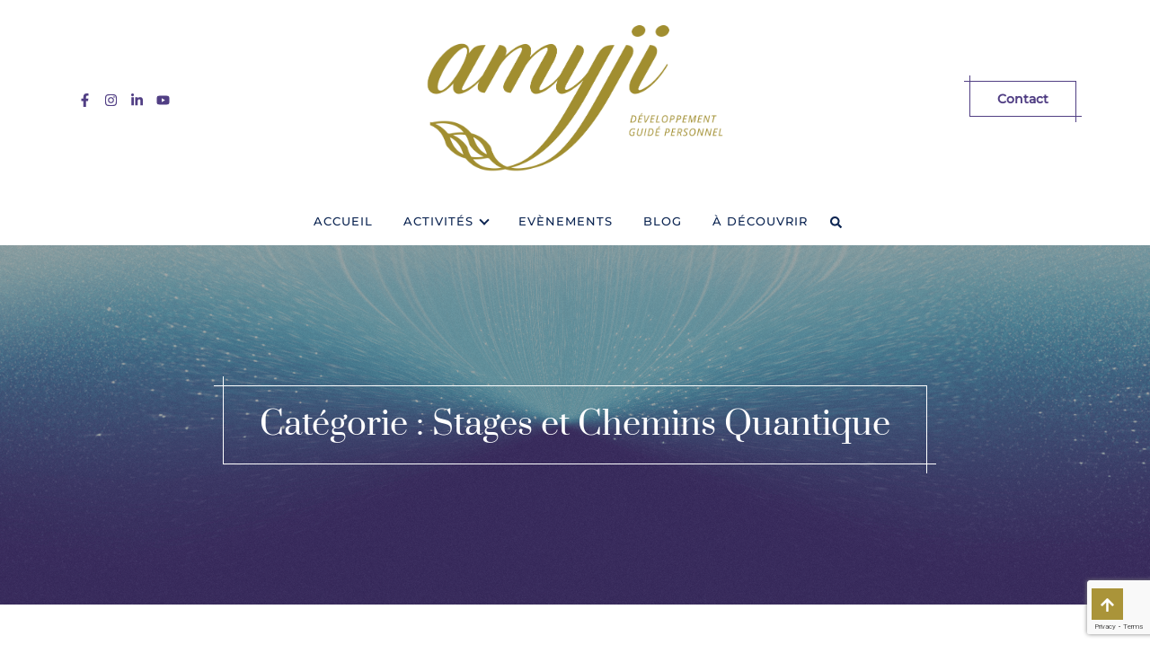

--- FILE ---
content_type: text/html; charset=UTF-8
request_url: https://www.amyji.fr/category/methodologie/vision-quantique/
body_size: 16551
content:
<!DOCTYPE HTML>
<html lang="fr-FR">
<head>
    <meta charset="UTF-8"/>
    <meta http-equiv="X-UA-Compatible" content="IE=edge"/>
    <meta name="viewport" content="width=device-width, initial-scale=1"/>
    <title>Stages et Chemins Quantique &#8211; Amyji</title>
<meta name='robots' content='max-image-preview:large' />
	<style>img:is([sizes="auto" i], [sizes^="auto," i]) { contain-intrinsic-size: 3000px 1500px }</style>
	<link rel="alternate" type="application/rss+xml" title="Amyji &raquo; Flux" href="https://www.amyji.fr/feed/" />
<link rel="alternate" type="application/rss+xml" title="Amyji &raquo; Flux des commentaires" href="https://www.amyji.fr/comments/feed/" />
<link rel="alternate" type="application/rss+xml" title="Amyji &raquo; Flux de la catégorie Stages et Chemins Quantique" href="https://www.amyji.fr/category/methodologie/vision-quantique/feed/" />
<script type="text/javascript">
/* <![CDATA[ */
window._wpemojiSettings = {"baseUrl":"https:\/\/s.w.org\/images\/core\/emoji\/16.0.1\/72x72\/","ext":".png","svgUrl":"https:\/\/s.w.org\/images\/core\/emoji\/16.0.1\/svg\/","svgExt":".svg","source":{"concatemoji":"https:\/\/www.amyji.fr\/wp-includes\/js\/wp-emoji-release.min.js?ver=6.8.3"}};
/*! This file is auto-generated */
!function(s,n){var o,i,e;function c(e){try{var t={supportTests:e,timestamp:(new Date).valueOf()};sessionStorage.setItem(o,JSON.stringify(t))}catch(e){}}function p(e,t,n){e.clearRect(0,0,e.canvas.width,e.canvas.height),e.fillText(t,0,0);var t=new Uint32Array(e.getImageData(0,0,e.canvas.width,e.canvas.height).data),a=(e.clearRect(0,0,e.canvas.width,e.canvas.height),e.fillText(n,0,0),new Uint32Array(e.getImageData(0,0,e.canvas.width,e.canvas.height).data));return t.every(function(e,t){return e===a[t]})}function u(e,t){e.clearRect(0,0,e.canvas.width,e.canvas.height),e.fillText(t,0,0);for(var n=e.getImageData(16,16,1,1),a=0;a<n.data.length;a++)if(0!==n.data[a])return!1;return!0}function f(e,t,n,a){switch(t){case"flag":return n(e,"\ud83c\udff3\ufe0f\u200d\u26a7\ufe0f","\ud83c\udff3\ufe0f\u200b\u26a7\ufe0f")?!1:!n(e,"\ud83c\udde8\ud83c\uddf6","\ud83c\udde8\u200b\ud83c\uddf6")&&!n(e,"\ud83c\udff4\udb40\udc67\udb40\udc62\udb40\udc65\udb40\udc6e\udb40\udc67\udb40\udc7f","\ud83c\udff4\u200b\udb40\udc67\u200b\udb40\udc62\u200b\udb40\udc65\u200b\udb40\udc6e\u200b\udb40\udc67\u200b\udb40\udc7f");case"emoji":return!a(e,"\ud83e\udedf")}return!1}function g(e,t,n,a){var r="undefined"!=typeof WorkerGlobalScope&&self instanceof WorkerGlobalScope?new OffscreenCanvas(300,150):s.createElement("canvas"),o=r.getContext("2d",{willReadFrequently:!0}),i=(o.textBaseline="top",o.font="600 32px Arial",{});return e.forEach(function(e){i[e]=t(o,e,n,a)}),i}function t(e){var t=s.createElement("script");t.src=e,t.defer=!0,s.head.appendChild(t)}"undefined"!=typeof Promise&&(o="wpEmojiSettingsSupports",i=["flag","emoji"],n.supports={everything:!0,everythingExceptFlag:!0},e=new Promise(function(e){s.addEventListener("DOMContentLoaded",e,{once:!0})}),new Promise(function(t){var n=function(){try{var e=JSON.parse(sessionStorage.getItem(o));if("object"==typeof e&&"number"==typeof e.timestamp&&(new Date).valueOf()<e.timestamp+604800&&"object"==typeof e.supportTests)return e.supportTests}catch(e){}return null}();if(!n){if("undefined"!=typeof Worker&&"undefined"!=typeof OffscreenCanvas&&"undefined"!=typeof URL&&URL.createObjectURL&&"undefined"!=typeof Blob)try{var e="postMessage("+g.toString()+"("+[JSON.stringify(i),f.toString(),p.toString(),u.toString()].join(",")+"));",a=new Blob([e],{type:"text/javascript"}),r=new Worker(URL.createObjectURL(a),{name:"wpTestEmojiSupports"});return void(r.onmessage=function(e){c(n=e.data),r.terminate(),t(n)})}catch(e){}c(n=g(i,f,p,u))}t(n)}).then(function(e){for(var t in e)n.supports[t]=e[t],n.supports.everything=n.supports.everything&&n.supports[t],"flag"!==t&&(n.supports.everythingExceptFlag=n.supports.everythingExceptFlag&&n.supports[t]);n.supports.everythingExceptFlag=n.supports.everythingExceptFlag&&!n.supports.flag,n.DOMReady=!1,n.readyCallback=function(){n.DOMReady=!0}}).then(function(){return e}).then(function(){var e;n.supports.everything||(n.readyCallback(),(e=n.source||{}).concatemoji?t(e.concatemoji):e.wpemoji&&e.twemoji&&(t(e.twemoji),t(e.wpemoji)))}))}((window,document),window._wpemojiSettings);
/* ]]> */
</script>
<link rel='stylesheet' id='sbi_styles-css' href='https://www.amyji.fr/wp-content/plugins/instagram-feed/css/sbi-styles.min.css?ver=6.10.0' type='text/css' media='all' />
<style id='wp-emoji-styles-inline-css' type='text/css'>

	img.wp-smiley, img.emoji {
		display: inline !important;
		border: none !important;
		box-shadow: none !important;
		height: 1em !important;
		width: 1em !important;
		margin: 0 0.07em !important;
		vertical-align: -0.1em !important;
		background: none !important;
		padding: 0 !important;
	}
</style>
<link rel='stylesheet' id='wp-block-library-css' href='https://www.amyji.fr/wp-includes/css/dist/block-library/style.min.css?ver=6.8.3' type='text/css' media='all' />
<style id='classic-theme-styles-inline-css' type='text/css'>
/*! This file is auto-generated */
.wp-block-button__link{color:#fff;background-color:#32373c;border-radius:9999px;box-shadow:none;text-decoration:none;padding:calc(.667em + 2px) calc(1.333em + 2px);font-size:1.125em}.wp-block-file__button{background:#32373c;color:#fff;text-decoration:none}
</style>
<style id='global-styles-inline-css' type='text/css'>
:root{--wp--preset--aspect-ratio--square: 1;--wp--preset--aspect-ratio--4-3: 4/3;--wp--preset--aspect-ratio--3-4: 3/4;--wp--preset--aspect-ratio--3-2: 3/2;--wp--preset--aspect-ratio--2-3: 2/3;--wp--preset--aspect-ratio--16-9: 16/9;--wp--preset--aspect-ratio--9-16: 9/16;--wp--preset--color--black: #000000;--wp--preset--color--cyan-bluish-gray: #abb8c3;--wp--preset--color--white: #ffffff;--wp--preset--color--pale-pink: #f78da7;--wp--preset--color--vivid-red: #cf2e2e;--wp--preset--color--luminous-vivid-orange: #ff6900;--wp--preset--color--luminous-vivid-amber: #fcb900;--wp--preset--color--light-green-cyan: #7bdcb5;--wp--preset--color--vivid-green-cyan: #00d084;--wp--preset--color--pale-cyan-blue: #8ed1fc;--wp--preset--color--vivid-cyan-blue: #0693e3;--wp--preset--color--vivid-purple: #9b51e0;--wp--preset--gradient--vivid-cyan-blue-to-vivid-purple: linear-gradient(135deg,rgba(6,147,227,1) 0%,rgb(155,81,224) 100%);--wp--preset--gradient--light-green-cyan-to-vivid-green-cyan: linear-gradient(135deg,rgb(122,220,180) 0%,rgb(0,208,130) 100%);--wp--preset--gradient--luminous-vivid-amber-to-luminous-vivid-orange: linear-gradient(135deg,rgba(252,185,0,1) 0%,rgba(255,105,0,1) 100%);--wp--preset--gradient--luminous-vivid-orange-to-vivid-red: linear-gradient(135deg,rgba(255,105,0,1) 0%,rgb(207,46,46) 100%);--wp--preset--gradient--very-light-gray-to-cyan-bluish-gray: linear-gradient(135deg,rgb(238,238,238) 0%,rgb(169,184,195) 100%);--wp--preset--gradient--cool-to-warm-spectrum: linear-gradient(135deg,rgb(74,234,220) 0%,rgb(151,120,209) 20%,rgb(207,42,186) 40%,rgb(238,44,130) 60%,rgb(251,105,98) 80%,rgb(254,248,76) 100%);--wp--preset--gradient--blush-light-purple: linear-gradient(135deg,rgb(255,206,236) 0%,rgb(152,150,240) 100%);--wp--preset--gradient--blush-bordeaux: linear-gradient(135deg,rgb(254,205,165) 0%,rgb(254,45,45) 50%,rgb(107,0,62) 100%);--wp--preset--gradient--luminous-dusk: linear-gradient(135deg,rgb(255,203,112) 0%,rgb(199,81,192) 50%,rgb(65,88,208) 100%);--wp--preset--gradient--pale-ocean: linear-gradient(135deg,rgb(255,245,203) 0%,rgb(182,227,212) 50%,rgb(51,167,181) 100%);--wp--preset--gradient--electric-grass: linear-gradient(135deg,rgb(202,248,128) 0%,rgb(113,206,126) 100%);--wp--preset--gradient--midnight: linear-gradient(135deg,rgb(2,3,129) 0%,rgb(40,116,252) 100%);--wp--preset--font-size--small: 13px;--wp--preset--font-size--medium: 20px;--wp--preset--font-size--large: 36px;--wp--preset--font-size--x-large: 42px;--wp--preset--spacing--20: 0.44rem;--wp--preset--spacing--30: 0.67rem;--wp--preset--spacing--40: 1rem;--wp--preset--spacing--50: 1.5rem;--wp--preset--spacing--60: 2.25rem;--wp--preset--spacing--70: 3.38rem;--wp--preset--spacing--80: 5.06rem;--wp--preset--shadow--natural: 6px 6px 9px rgba(0, 0, 0, 0.2);--wp--preset--shadow--deep: 12px 12px 50px rgba(0, 0, 0, 0.4);--wp--preset--shadow--sharp: 6px 6px 0px rgba(0, 0, 0, 0.2);--wp--preset--shadow--outlined: 6px 6px 0px -3px rgba(255, 255, 255, 1), 6px 6px rgba(0, 0, 0, 1);--wp--preset--shadow--crisp: 6px 6px 0px rgba(0, 0, 0, 1);}:where(.is-layout-flex){gap: 0.5em;}:where(.is-layout-grid){gap: 0.5em;}body .is-layout-flex{display: flex;}.is-layout-flex{flex-wrap: wrap;align-items: center;}.is-layout-flex > :is(*, div){margin: 0;}body .is-layout-grid{display: grid;}.is-layout-grid > :is(*, div){margin: 0;}:where(.wp-block-columns.is-layout-flex){gap: 2em;}:where(.wp-block-columns.is-layout-grid){gap: 2em;}:where(.wp-block-post-template.is-layout-flex){gap: 1.25em;}:where(.wp-block-post-template.is-layout-grid){gap: 1.25em;}.has-black-color{color: var(--wp--preset--color--black) !important;}.has-cyan-bluish-gray-color{color: var(--wp--preset--color--cyan-bluish-gray) !important;}.has-white-color{color: var(--wp--preset--color--white) !important;}.has-pale-pink-color{color: var(--wp--preset--color--pale-pink) !important;}.has-vivid-red-color{color: var(--wp--preset--color--vivid-red) !important;}.has-luminous-vivid-orange-color{color: var(--wp--preset--color--luminous-vivid-orange) !important;}.has-luminous-vivid-amber-color{color: var(--wp--preset--color--luminous-vivid-amber) !important;}.has-light-green-cyan-color{color: var(--wp--preset--color--light-green-cyan) !important;}.has-vivid-green-cyan-color{color: var(--wp--preset--color--vivid-green-cyan) !important;}.has-pale-cyan-blue-color{color: var(--wp--preset--color--pale-cyan-blue) !important;}.has-vivid-cyan-blue-color{color: var(--wp--preset--color--vivid-cyan-blue) !important;}.has-vivid-purple-color{color: var(--wp--preset--color--vivid-purple) !important;}.has-black-background-color{background-color: var(--wp--preset--color--black) !important;}.has-cyan-bluish-gray-background-color{background-color: var(--wp--preset--color--cyan-bluish-gray) !important;}.has-white-background-color{background-color: var(--wp--preset--color--white) !important;}.has-pale-pink-background-color{background-color: var(--wp--preset--color--pale-pink) !important;}.has-vivid-red-background-color{background-color: var(--wp--preset--color--vivid-red) !important;}.has-luminous-vivid-orange-background-color{background-color: var(--wp--preset--color--luminous-vivid-orange) !important;}.has-luminous-vivid-amber-background-color{background-color: var(--wp--preset--color--luminous-vivid-amber) !important;}.has-light-green-cyan-background-color{background-color: var(--wp--preset--color--light-green-cyan) !important;}.has-vivid-green-cyan-background-color{background-color: var(--wp--preset--color--vivid-green-cyan) !important;}.has-pale-cyan-blue-background-color{background-color: var(--wp--preset--color--pale-cyan-blue) !important;}.has-vivid-cyan-blue-background-color{background-color: var(--wp--preset--color--vivid-cyan-blue) !important;}.has-vivid-purple-background-color{background-color: var(--wp--preset--color--vivid-purple) !important;}.has-black-border-color{border-color: var(--wp--preset--color--black) !important;}.has-cyan-bluish-gray-border-color{border-color: var(--wp--preset--color--cyan-bluish-gray) !important;}.has-white-border-color{border-color: var(--wp--preset--color--white) !important;}.has-pale-pink-border-color{border-color: var(--wp--preset--color--pale-pink) !important;}.has-vivid-red-border-color{border-color: var(--wp--preset--color--vivid-red) !important;}.has-luminous-vivid-orange-border-color{border-color: var(--wp--preset--color--luminous-vivid-orange) !important;}.has-luminous-vivid-amber-border-color{border-color: var(--wp--preset--color--luminous-vivid-amber) !important;}.has-light-green-cyan-border-color{border-color: var(--wp--preset--color--light-green-cyan) !important;}.has-vivid-green-cyan-border-color{border-color: var(--wp--preset--color--vivid-green-cyan) !important;}.has-pale-cyan-blue-border-color{border-color: var(--wp--preset--color--pale-cyan-blue) !important;}.has-vivid-cyan-blue-border-color{border-color: var(--wp--preset--color--vivid-cyan-blue) !important;}.has-vivid-purple-border-color{border-color: var(--wp--preset--color--vivid-purple) !important;}.has-vivid-cyan-blue-to-vivid-purple-gradient-background{background: var(--wp--preset--gradient--vivid-cyan-blue-to-vivid-purple) !important;}.has-light-green-cyan-to-vivid-green-cyan-gradient-background{background: var(--wp--preset--gradient--light-green-cyan-to-vivid-green-cyan) !important;}.has-luminous-vivid-amber-to-luminous-vivid-orange-gradient-background{background: var(--wp--preset--gradient--luminous-vivid-amber-to-luminous-vivid-orange) !important;}.has-luminous-vivid-orange-to-vivid-red-gradient-background{background: var(--wp--preset--gradient--luminous-vivid-orange-to-vivid-red) !important;}.has-very-light-gray-to-cyan-bluish-gray-gradient-background{background: var(--wp--preset--gradient--very-light-gray-to-cyan-bluish-gray) !important;}.has-cool-to-warm-spectrum-gradient-background{background: var(--wp--preset--gradient--cool-to-warm-spectrum) !important;}.has-blush-light-purple-gradient-background{background: var(--wp--preset--gradient--blush-light-purple) !important;}.has-blush-bordeaux-gradient-background{background: var(--wp--preset--gradient--blush-bordeaux) !important;}.has-luminous-dusk-gradient-background{background: var(--wp--preset--gradient--luminous-dusk) !important;}.has-pale-ocean-gradient-background{background: var(--wp--preset--gradient--pale-ocean) !important;}.has-electric-grass-gradient-background{background: var(--wp--preset--gradient--electric-grass) !important;}.has-midnight-gradient-background{background: var(--wp--preset--gradient--midnight) !important;}.has-small-font-size{font-size: var(--wp--preset--font-size--small) !important;}.has-medium-font-size{font-size: var(--wp--preset--font-size--medium) !important;}.has-large-font-size{font-size: var(--wp--preset--font-size--large) !important;}.has-x-large-font-size{font-size: var(--wp--preset--font-size--x-large) !important;}
:where(.wp-block-post-template.is-layout-flex){gap: 1.25em;}:where(.wp-block-post-template.is-layout-grid){gap: 1.25em;}
:where(.wp-block-columns.is-layout-flex){gap: 2em;}:where(.wp-block-columns.is-layout-grid){gap: 2em;}
:root :where(.wp-block-pullquote){font-size: 1.5em;line-height: 1.6;}
</style>
<link rel='stylesheet' id='contact-form-7-css' href='https://www.amyji.fr/wp-content/plugins/contact-form-7/includes/css/styles.css?ver=6.1.3' type='text/css' media='all' />
<link rel='stylesheet' id='cmplz-general-css' href='https://www.amyji.fr/wp-content/plugins/complianz-gdpr/assets/css/cookieblocker.min.css?ver=1763477650' type='text/css' media='all' />
<link rel='stylesheet' id='bootstrap-css' href='https://www.amyji.fr/wp-content/themes/valerie/libs/bootstrap/bootstrap.min.css?ver=6.8.3' type='text/css' media='all' />
<link rel='stylesheet' id='valerie-linearicon-css' href='https://www.amyji.fr/wp-content/themes/valerie/libs/linearicons/linearicons.css?ver=6.8.3' type='text/css' media='all' />
<link rel='stylesheet' id='chosen-css' href='https://www.amyji.fr/wp-content/themes/valerie/libs/chosen/chosen.css?ver=6.8.3' type='text/css' media='all' />
<link rel='stylesheet' id='owl-carousel-css' href='https://www.amyji.fr/wp-content/themes/valerie/libs/owl/owl.carousel.min.css?ver=6.8.3' type='text/css' media='all' />
<link rel='stylesheet' id='mediaelement-css' href='https://www.amyji.fr/wp-includes/js/mediaelement/mediaelementplayer-legacy.min.css?ver=4.2.17' type='text/css' media='all' />
<link rel='stylesheet' id='wp-mediaelement-css' href='https://www.amyji.fr/wp-includes/js/mediaelement/wp-mediaelement.min.css?ver=6.8.3' type='text/css' media='all' />
<link rel='stylesheet' id='valerie-style-css' href='https://www.amyji.fr/wp-content/themes/valerie/style.css?ver=6.8.3' type='text/css' media='all' />
<link rel='stylesheet' id='valerie-theme-style-css' href='https://www.amyji.fr/wp-content/themes/valerie/assets/css/theme.css?ver=6.8.3' type='text/css' media='all' />
<style id='valerie-theme-style-inline-css' type='text/css'>

            :root {
              --accent-color: #513f84;
              --accent-color-rgb : 81,63,132
            }
        
            :root {
              --secondary-color: #aa9439;
            }
        
            :root {
              --font-heading: Prata;
            }
        
            :root {
              --heading-color: #aa9439;
            }
        
            .valerie-main-nav li a{
                color: #0c2552;
            }
            .touch-search svg{
                fill: #0c2552;
            }
            .valerie-main-menu .icon-dropdown{
                border-color: #0c2552;
            }
        
            .valerie-main-nav li:hover > .wrap-linkmenu > a, .valerie-main-menu li:hover > a{
                color: #513f84;
            }
            .touch-search:hover svg{
                fill: #513f84;
            }
            .valerie-main-menu li:hover .icon-dropdown{
                border-color: #513f84;
            }
            .valerie-main-menu .sub-menu{
                border-color: #513f84;
            }
        
            .valerie-main-nav li .sub-menu a, .valerie-main-menu .sub-menu li .icon-dropdown{
              color: #0c2552;
            }
        
            .valerie-main-nav li .sub-menu li:hover > .wrap-linkmenu > a,
            .valerie-main-nav li .sub-menu li a:hover, .valerie-main-menu .sub-menu li:hover .icon-dropdown{
              color: #513f84;
            }
        
            .header-social .social-network svg{
              fill: #513f84;
            }
        
            .header-social a:hover svg{
              fill: #aa9439;
            }
        
        .valerie-button.cta-button{
            font-size: 14px;
            border-width: 1px;
            padding: 10px 30px 10px 30px;
            color: #513f84;
            background-color: rgba(0,0,0,0);
        }
        .valerie-button.cta-button:hover,  .valerie-button.cta-button:focus{
            color: #fff;
            background-color: #513f84;
            border-color: #513f84;
        }
        .valerie-button.cta-button:before{
            border-right-width: 1px;
            border-bottom-width: 1px;
        }
        .valerie-button.cta-button:after{
            border-top-width: 1px;
            border-left-width: 1px;
        }
        .valerie-button.cta-button:hover:before, .valerie-button.cta-button:hover:after{
            border-color: #513f84
        }
    
            .header{
                background-color: #ffffff
            }
        
            .footer{
                background-color: #513f84
            }
        
            .footer h4, .footer h5{
                color: #ffffff
            }
        
            .footer{
                color: #fffcf9
            }
        
            .bottom-footer .social-network a:hover svg{
                fill: #aa9439
            }
        
            .bl-contact-info .icon-contact{
                color: #aa9439
            }
        
</style>
<link rel='stylesheet' id='valerie-woocommerce-style-css' href='https://www.amyji.fr/wp-content/themes/valerie/assets/css/woocommerce.css?ver=6.8.3' type='text/css' media='all' />
<link rel='stylesheet' id='valerie-child-style-css' href='https://www.amyji.fr/wp-content/themes/valerie-child/style.css?ver=1.0.0' type='text/css' media='all' />
<script type="text/javascript" src="https://www.amyji.fr/wp-includes/js/jquery/jquery.min.js?ver=3.7.1" id="jquery-core-js"></script>
<script type="text/javascript" src="https://www.amyji.fr/wp-includes/js/jquery/jquery-migrate.min.js?ver=3.4.1" id="jquery-migrate-js"></script>
<link rel="https://api.w.org/" href="https://www.amyji.fr/wp-json/" /><link rel="alternate" title="JSON" type="application/json" href="https://www.amyji.fr/wp-json/wp/v2/categories/199" /><link rel="EditURI" type="application/rsd+xml" title="RSD" href="https://www.amyji.fr/xmlrpc.php?rsd" />
<meta name="generator" content="WordPress 6.8.3" />
<!-- HFCM by 99 Robots - Snippet # 1: Balise SEO -->
<!-- Google tag (gtag.js) -->
<script async src="https://www.googletagmanager.com/gtag/js?id=G-Z1Y3HZ9NJN"></script>
<script>
  window.dataLayer = window.dataLayer || [];
  function gtag(){dataLayer.push(arguments);}
  gtag('js', new Date());

  gtag('config', 'G-Z1Y3HZ9NJN');
</script>
<!-- /end HFCM by 99 Robots -->
<meta name="generator" content="Elementor 3.33.1; features: additional_custom_breakpoints; settings: css_print_method-external, google_font-enabled, font_display-auto">
			<style>
				.e-con.e-parent:nth-of-type(n+4):not(.e-lazyloaded):not(.e-no-lazyload),
				.e-con.e-parent:nth-of-type(n+4):not(.e-lazyloaded):not(.e-no-lazyload) * {
					background-image: none !important;
				}
				@media screen and (max-height: 1024px) {
					.e-con.e-parent:nth-of-type(n+3):not(.e-lazyloaded):not(.e-no-lazyload),
					.e-con.e-parent:nth-of-type(n+3):not(.e-lazyloaded):not(.e-no-lazyload) * {
						background-image: none !important;
					}
				}
				@media screen and (max-height: 640px) {
					.e-con.e-parent:nth-of-type(n+2):not(.e-lazyloaded):not(.e-no-lazyload),
					.e-con.e-parent:nth-of-type(n+2):not(.e-lazyloaded):not(.e-no-lazyload) * {
						background-image: none !important;
					}
				}
			</style>
			<style type="text/css" id="custom-background-css">
body.custom-background { background-color: #ffffff; }
</style>
	<link rel="icon" href="https://www.amyji.fr/wp-content/uploads/2022/05/cropped-Logo-removebg-preview14942-32x32.png" sizes="32x32" />
<link rel="icon" href="https://www.amyji.fr/wp-content/uploads/2022/05/cropped-Logo-removebg-preview14942-192x192.png" sizes="192x192" />
<link rel="apple-touch-icon" href="https://www.amyji.fr/wp-content/uploads/2022/05/cropped-Logo-removebg-preview14942-180x180.png" />
<meta name="msapplication-TileImage" content="https://www.amyji.fr/wp-content/uploads/2022/05/cropped-Logo-removebg-preview14942-270x270.png" />
<style id="kirki-inline-styles">.valerie-logo .site-title{font-family:Montserrat;font-weight:300;color:#513f84;}.valerie-main-nav li a{font-family:Montserrat;font-weight:500;}.valerie-main-nav li .sub-menu a{font-family:Montserrat;font-weight:300;text-transform:none;}body{font-family:Montserrat;font-weight:300;color:#28242a;}h1,h2,h3,h4,h5{font-family:Prata;color:#aa9439;}/* cyrillic-ext */
@font-face {
  font-family: 'Montserrat';
  font-style: normal;
  font-weight: 300;
  font-display: swap;
  src: url(https://www.amyji.fr/wp-content/fonts/montserrat/JTUSjIg1_i6t8kCHKm459WRhyzbi.woff2) format('woff2');
  unicode-range: U+0460-052F, U+1C80-1C8A, U+20B4, U+2DE0-2DFF, U+A640-A69F, U+FE2E-FE2F;
}
/* cyrillic */
@font-face {
  font-family: 'Montserrat';
  font-style: normal;
  font-weight: 300;
  font-display: swap;
  src: url(https://www.amyji.fr/wp-content/fonts/montserrat/JTUSjIg1_i6t8kCHKm459W1hyzbi.woff2) format('woff2');
  unicode-range: U+0301, U+0400-045F, U+0490-0491, U+04B0-04B1, U+2116;
}
/* vietnamese */
@font-face {
  font-family: 'Montserrat';
  font-style: normal;
  font-weight: 300;
  font-display: swap;
  src: url(https://www.amyji.fr/wp-content/fonts/montserrat/JTUSjIg1_i6t8kCHKm459WZhyzbi.woff2) format('woff2');
  unicode-range: U+0102-0103, U+0110-0111, U+0128-0129, U+0168-0169, U+01A0-01A1, U+01AF-01B0, U+0300-0301, U+0303-0304, U+0308-0309, U+0323, U+0329, U+1EA0-1EF9, U+20AB;
}
/* latin-ext */
@font-face {
  font-family: 'Montserrat';
  font-style: normal;
  font-weight: 300;
  font-display: swap;
  src: url(https://www.amyji.fr/wp-content/fonts/montserrat/JTUSjIg1_i6t8kCHKm459Wdhyzbi.woff2) format('woff2');
  unicode-range: U+0100-02BA, U+02BD-02C5, U+02C7-02CC, U+02CE-02D7, U+02DD-02FF, U+0304, U+0308, U+0329, U+1D00-1DBF, U+1E00-1E9F, U+1EF2-1EFF, U+2020, U+20A0-20AB, U+20AD-20C0, U+2113, U+2C60-2C7F, U+A720-A7FF;
}
/* latin */
@font-face {
  font-family: 'Montserrat';
  font-style: normal;
  font-weight: 300;
  font-display: swap;
  src: url(https://www.amyji.fr/wp-content/fonts/montserrat/JTUSjIg1_i6t8kCHKm459Wlhyw.woff2) format('woff2');
  unicode-range: U+0000-00FF, U+0131, U+0152-0153, U+02BB-02BC, U+02C6, U+02DA, U+02DC, U+0304, U+0308, U+0329, U+2000-206F, U+20AC, U+2122, U+2191, U+2193, U+2212, U+2215, U+FEFF, U+FFFD;
}
/* cyrillic-ext */
@font-face {
  font-family: 'Montserrat';
  font-style: normal;
  font-weight: 500;
  font-display: swap;
  src: url(https://www.amyji.fr/wp-content/fonts/montserrat/JTUSjIg1_i6t8kCHKm459WRhyzbi.woff2) format('woff2');
  unicode-range: U+0460-052F, U+1C80-1C8A, U+20B4, U+2DE0-2DFF, U+A640-A69F, U+FE2E-FE2F;
}
/* cyrillic */
@font-face {
  font-family: 'Montserrat';
  font-style: normal;
  font-weight: 500;
  font-display: swap;
  src: url(https://www.amyji.fr/wp-content/fonts/montserrat/JTUSjIg1_i6t8kCHKm459W1hyzbi.woff2) format('woff2');
  unicode-range: U+0301, U+0400-045F, U+0490-0491, U+04B0-04B1, U+2116;
}
/* vietnamese */
@font-face {
  font-family: 'Montserrat';
  font-style: normal;
  font-weight: 500;
  font-display: swap;
  src: url(https://www.amyji.fr/wp-content/fonts/montserrat/JTUSjIg1_i6t8kCHKm459WZhyzbi.woff2) format('woff2');
  unicode-range: U+0102-0103, U+0110-0111, U+0128-0129, U+0168-0169, U+01A0-01A1, U+01AF-01B0, U+0300-0301, U+0303-0304, U+0308-0309, U+0323, U+0329, U+1EA0-1EF9, U+20AB;
}
/* latin-ext */
@font-face {
  font-family: 'Montserrat';
  font-style: normal;
  font-weight: 500;
  font-display: swap;
  src: url(https://www.amyji.fr/wp-content/fonts/montserrat/JTUSjIg1_i6t8kCHKm459Wdhyzbi.woff2) format('woff2');
  unicode-range: U+0100-02BA, U+02BD-02C5, U+02C7-02CC, U+02CE-02D7, U+02DD-02FF, U+0304, U+0308, U+0329, U+1D00-1DBF, U+1E00-1E9F, U+1EF2-1EFF, U+2020, U+20A0-20AB, U+20AD-20C0, U+2113, U+2C60-2C7F, U+A720-A7FF;
}
/* latin */
@font-face {
  font-family: 'Montserrat';
  font-style: normal;
  font-weight: 500;
  font-display: swap;
  src: url(https://www.amyji.fr/wp-content/fonts/montserrat/JTUSjIg1_i6t8kCHKm459Wlhyw.woff2) format('woff2');
  unicode-range: U+0000-00FF, U+0131, U+0152-0153, U+02BB-02BC, U+02C6, U+02DA, U+02DC, U+0304, U+0308, U+0329, U+2000-206F, U+20AC, U+2122, U+2191, U+2193, U+2212, U+2215, U+FEFF, U+FFFD;
}/* cyrillic-ext */
@font-face {
  font-family: 'Prata';
  font-style: normal;
  font-weight: 400;
  font-display: swap;
  src: url(https://www.amyji.fr/wp-content/fonts/prata/6xKhdSpbNNCT-sWCCm7JLQ.woff2) format('woff2');
  unicode-range: U+0460-052F, U+1C80-1C8A, U+20B4, U+2DE0-2DFF, U+A640-A69F, U+FE2E-FE2F;
}
/* cyrillic */
@font-face {
  font-family: 'Prata';
  font-style: normal;
  font-weight: 400;
  font-display: swap;
  src: url(https://www.amyji.fr/wp-content/fonts/prata/6xKhdSpbNNCT-sWLCm7JLQ.woff2) format('woff2');
  unicode-range: U+0301, U+0400-045F, U+0490-0491, U+04B0-04B1, U+2116;
}
/* vietnamese */
@font-face {
  font-family: 'Prata';
  font-style: normal;
  font-weight: 400;
  font-display: swap;
  src: url(https://www.amyji.fr/wp-content/fonts/prata/6xKhdSpbNNCT-sWACm7JLQ.woff2) format('woff2');
  unicode-range: U+0102-0103, U+0110-0111, U+0128-0129, U+0168-0169, U+01A0-01A1, U+01AF-01B0, U+0300-0301, U+0303-0304, U+0308-0309, U+0323, U+0329, U+1EA0-1EF9, U+20AB;
}
/* latin */
@font-face {
  font-family: 'Prata';
  font-style: normal;
  font-weight: 400;
  font-display: swap;
  src: url(https://www.amyji.fr/wp-content/fonts/prata/6xKhdSpbNNCT-sWPCm4.woff2) format('woff2');
  unicode-range: U+0000-00FF, U+0131, U+0152-0153, U+02BB-02BC, U+02C6, U+02DA, U+02DC, U+0304, U+0308, U+0329, U+2000-206F, U+20AC, U+2122, U+2191, U+2193, U+2212, U+2215, U+FEFF, U+FFFD;
}/* cyrillic-ext */
@font-face {
  font-family: 'Montserrat';
  font-style: normal;
  font-weight: 300;
  font-display: swap;
  src: url(https://www.amyji.fr/wp-content/fonts/montserrat/JTUSjIg1_i6t8kCHKm459WRhyzbi.woff2) format('woff2');
  unicode-range: U+0460-052F, U+1C80-1C8A, U+20B4, U+2DE0-2DFF, U+A640-A69F, U+FE2E-FE2F;
}
/* cyrillic */
@font-face {
  font-family: 'Montserrat';
  font-style: normal;
  font-weight: 300;
  font-display: swap;
  src: url(https://www.amyji.fr/wp-content/fonts/montserrat/JTUSjIg1_i6t8kCHKm459W1hyzbi.woff2) format('woff2');
  unicode-range: U+0301, U+0400-045F, U+0490-0491, U+04B0-04B1, U+2116;
}
/* vietnamese */
@font-face {
  font-family: 'Montserrat';
  font-style: normal;
  font-weight: 300;
  font-display: swap;
  src: url(https://www.amyji.fr/wp-content/fonts/montserrat/JTUSjIg1_i6t8kCHKm459WZhyzbi.woff2) format('woff2');
  unicode-range: U+0102-0103, U+0110-0111, U+0128-0129, U+0168-0169, U+01A0-01A1, U+01AF-01B0, U+0300-0301, U+0303-0304, U+0308-0309, U+0323, U+0329, U+1EA0-1EF9, U+20AB;
}
/* latin-ext */
@font-face {
  font-family: 'Montserrat';
  font-style: normal;
  font-weight: 300;
  font-display: swap;
  src: url(https://www.amyji.fr/wp-content/fonts/montserrat/JTUSjIg1_i6t8kCHKm459Wdhyzbi.woff2) format('woff2');
  unicode-range: U+0100-02BA, U+02BD-02C5, U+02C7-02CC, U+02CE-02D7, U+02DD-02FF, U+0304, U+0308, U+0329, U+1D00-1DBF, U+1E00-1E9F, U+1EF2-1EFF, U+2020, U+20A0-20AB, U+20AD-20C0, U+2113, U+2C60-2C7F, U+A720-A7FF;
}
/* latin */
@font-face {
  font-family: 'Montserrat';
  font-style: normal;
  font-weight: 300;
  font-display: swap;
  src: url(https://www.amyji.fr/wp-content/fonts/montserrat/JTUSjIg1_i6t8kCHKm459Wlhyw.woff2) format('woff2');
  unicode-range: U+0000-00FF, U+0131, U+0152-0153, U+02BB-02BC, U+02C6, U+02DA, U+02DC, U+0304, U+0308, U+0329, U+2000-206F, U+20AC, U+2122, U+2191, U+2193, U+2212, U+2215, U+FEFF, U+FFFD;
}
/* cyrillic-ext */
@font-face {
  font-family: 'Montserrat';
  font-style: normal;
  font-weight: 500;
  font-display: swap;
  src: url(https://www.amyji.fr/wp-content/fonts/montserrat/JTUSjIg1_i6t8kCHKm459WRhyzbi.woff2) format('woff2');
  unicode-range: U+0460-052F, U+1C80-1C8A, U+20B4, U+2DE0-2DFF, U+A640-A69F, U+FE2E-FE2F;
}
/* cyrillic */
@font-face {
  font-family: 'Montserrat';
  font-style: normal;
  font-weight: 500;
  font-display: swap;
  src: url(https://www.amyji.fr/wp-content/fonts/montserrat/JTUSjIg1_i6t8kCHKm459W1hyzbi.woff2) format('woff2');
  unicode-range: U+0301, U+0400-045F, U+0490-0491, U+04B0-04B1, U+2116;
}
/* vietnamese */
@font-face {
  font-family: 'Montserrat';
  font-style: normal;
  font-weight: 500;
  font-display: swap;
  src: url(https://www.amyji.fr/wp-content/fonts/montserrat/JTUSjIg1_i6t8kCHKm459WZhyzbi.woff2) format('woff2');
  unicode-range: U+0102-0103, U+0110-0111, U+0128-0129, U+0168-0169, U+01A0-01A1, U+01AF-01B0, U+0300-0301, U+0303-0304, U+0308-0309, U+0323, U+0329, U+1EA0-1EF9, U+20AB;
}
/* latin-ext */
@font-face {
  font-family: 'Montserrat';
  font-style: normal;
  font-weight: 500;
  font-display: swap;
  src: url(https://www.amyji.fr/wp-content/fonts/montserrat/JTUSjIg1_i6t8kCHKm459Wdhyzbi.woff2) format('woff2');
  unicode-range: U+0100-02BA, U+02BD-02C5, U+02C7-02CC, U+02CE-02D7, U+02DD-02FF, U+0304, U+0308, U+0329, U+1D00-1DBF, U+1E00-1E9F, U+1EF2-1EFF, U+2020, U+20A0-20AB, U+20AD-20C0, U+2113, U+2C60-2C7F, U+A720-A7FF;
}
/* latin */
@font-face {
  font-family: 'Montserrat';
  font-style: normal;
  font-weight: 500;
  font-display: swap;
  src: url(https://www.amyji.fr/wp-content/fonts/montserrat/JTUSjIg1_i6t8kCHKm459Wlhyw.woff2) format('woff2');
  unicode-range: U+0000-00FF, U+0131, U+0152-0153, U+02BB-02BC, U+02C6, U+02DA, U+02DC, U+0304, U+0308, U+0329, U+2000-206F, U+20AC, U+2122, U+2191, U+2193, U+2212, U+2215, U+FEFF, U+FFFD;
}/* cyrillic-ext */
@font-face {
  font-family: 'Prata';
  font-style: normal;
  font-weight: 400;
  font-display: swap;
  src: url(https://www.amyji.fr/wp-content/fonts/prata/6xKhdSpbNNCT-sWCCm7JLQ.woff2) format('woff2');
  unicode-range: U+0460-052F, U+1C80-1C8A, U+20B4, U+2DE0-2DFF, U+A640-A69F, U+FE2E-FE2F;
}
/* cyrillic */
@font-face {
  font-family: 'Prata';
  font-style: normal;
  font-weight: 400;
  font-display: swap;
  src: url(https://www.amyji.fr/wp-content/fonts/prata/6xKhdSpbNNCT-sWLCm7JLQ.woff2) format('woff2');
  unicode-range: U+0301, U+0400-045F, U+0490-0491, U+04B0-04B1, U+2116;
}
/* vietnamese */
@font-face {
  font-family: 'Prata';
  font-style: normal;
  font-weight: 400;
  font-display: swap;
  src: url(https://www.amyji.fr/wp-content/fonts/prata/6xKhdSpbNNCT-sWACm7JLQ.woff2) format('woff2');
  unicode-range: U+0102-0103, U+0110-0111, U+0128-0129, U+0168-0169, U+01A0-01A1, U+01AF-01B0, U+0300-0301, U+0303-0304, U+0308-0309, U+0323, U+0329, U+1EA0-1EF9, U+20AB;
}
/* latin */
@font-face {
  font-family: 'Prata';
  font-style: normal;
  font-weight: 400;
  font-display: swap;
  src: url(https://www.amyji.fr/wp-content/fonts/prata/6xKhdSpbNNCT-sWPCm4.woff2) format('woff2');
  unicode-range: U+0000-00FF, U+0131, U+0152-0153, U+02BB-02BC, U+02C6, U+02DA, U+02DC, U+0304, U+0308, U+0329, U+2000-206F, U+20AC, U+2122, U+2191, U+2193, U+2212, U+2215, U+FEFF, U+FFFD;
}/* cyrillic-ext */
@font-face {
  font-family: 'Montserrat';
  font-style: normal;
  font-weight: 300;
  font-display: swap;
  src: url(https://www.amyji.fr/wp-content/fonts/montserrat/JTUSjIg1_i6t8kCHKm459WRhyzbi.woff2) format('woff2');
  unicode-range: U+0460-052F, U+1C80-1C8A, U+20B4, U+2DE0-2DFF, U+A640-A69F, U+FE2E-FE2F;
}
/* cyrillic */
@font-face {
  font-family: 'Montserrat';
  font-style: normal;
  font-weight: 300;
  font-display: swap;
  src: url(https://www.amyji.fr/wp-content/fonts/montserrat/JTUSjIg1_i6t8kCHKm459W1hyzbi.woff2) format('woff2');
  unicode-range: U+0301, U+0400-045F, U+0490-0491, U+04B0-04B1, U+2116;
}
/* vietnamese */
@font-face {
  font-family: 'Montserrat';
  font-style: normal;
  font-weight: 300;
  font-display: swap;
  src: url(https://www.amyji.fr/wp-content/fonts/montserrat/JTUSjIg1_i6t8kCHKm459WZhyzbi.woff2) format('woff2');
  unicode-range: U+0102-0103, U+0110-0111, U+0128-0129, U+0168-0169, U+01A0-01A1, U+01AF-01B0, U+0300-0301, U+0303-0304, U+0308-0309, U+0323, U+0329, U+1EA0-1EF9, U+20AB;
}
/* latin-ext */
@font-face {
  font-family: 'Montserrat';
  font-style: normal;
  font-weight: 300;
  font-display: swap;
  src: url(https://www.amyji.fr/wp-content/fonts/montserrat/JTUSjIg1_i6t8kCHKm459Wdhyzbi.woff2) format('woff2');
  unicode-range: U+0100-02BA, U+02BD-02C5, U+02C7-02CC, U+02CE-02D7, U+02DD-02FF, U+0304, U+0308, U+0329, U+1D00-1DBF, U+1E00-1E9F, U+1EF2-1EFF, U+2020, U+20A0-20AB, U+20AD-20C0, U+2113, U+2C60-2C7F, U+A720-A7FF;
}
/* latin */
@font-face {
  font-family: 'Montserrat';
  font-style: normal;
  font-weight: 300;
  font-display: swap;
  src: url(https://www.amyji.fr/wp-content/fonts/montserrat/JTUSjIg1_i6t8kCHKm459Wlhyw.woff2) format('woff2');
  unicode-range: U+0000-00FF, U+0131, U+0152-0153, U+02BB-02BC, U+02C6, U+02DA, U+02DC, U+0304, U+0308, U+0329, U+2000-206F, U+20AC, U+2122, U+2191, U+2193, U+2212, U+2215, U+FEFF, U+FFFD;
}
/* cyrillic-ext */
@font-face {
  font-family: 'Montserrat';
  font-style: normal;
  font-weight: 500;
  font-display: swap;
  src: url(https://www.amyji.fr/wp-content/fonts/montserrat/JTUSjIg1_i6t8kCHKm459WRhyzbi.woff2) format('woff2');
  unicode-range: U+0460-052F, U+1C80-1C8A, U+20B4, U+2DE0-2DFF, U+A640-A69F, U+FE2E-FE2F;
}
/* cyrillic */
@font-face {
  font-family: 'Montserrat';
  font-style: normal;
  font-weight: 500;
  font-display: swap;
  src: url(https://www.amyji.fr/wp-content/fonts/montserrat/JTUSjIg1_i6t8kCHKm459W1hyzbi.woff2) format('woff2');
  unicode-range: U+0301, U+0400-045F, U+0490-0491, U+04B0-04B1, U+2116;
}
/* vietnamese */
@font-face {
  font-family: 'Montserrat';
  font-style: normal;
  font-weight: 500;
  font-display: swap;
  src: url(https://www.amyji.fr/wp-content/fonts/montserrat/JTUSjIg1_i6t8kCHKm459WZhyzbi.woff2) format('woff2');
  unicode-range: U+0102-0103, U+0110-0111, U+0128-0129, U+0168-0169, U+01A0-01A1, U+01AF-01B0, U+0300-0301, U+0303-0304, U+0308-0309, U+0323, U+0329, U+1EA0-1EF9, U+20AB;
}
/* latin-ext */
@font-face {
  font-family: 'Montserrat';
  font-style: normal;
  font-weight: 500;
  font-display: swap;
  src: url(https://www.amyji.fr/wp-content/fonts/montserrat/JTUSjIg1_i6t8kCHKm459Wdhyzbi.woff2) format('woff2');
  unicode-range: U+0100-02BA, U+02BD-02C5, U+02C7-02CC, U+02CE-02D7, U+02DD-02FF, U+0304, U+0308, U+0329, U+1D00-1DBF, U+1E00-1E9F, U+1EF2-1EFF, U+2020, U+20A0-20AB, U+20AD-20C0, U+2113, U+2C60-2C7F, U+A720-A7FF;
}
/* latin */
@font-face {
  font-family: 'Montserrat';
  font-style: normal;
  font-weight: 500;
  font-display: swap;
  src: url(https://www.amyji.fr/wp-content/fonts/montserrat/JTUSjIg1_i6t8kCHKm459Wlhyw.woff2) format('woff2');
  unicode-range: U+0000-00FF, U+0131, U+0152-0153, U+02BB-02BC, U+02C6, U+02DA, U+02DC, U+0304, U+0308, U+0329, U+2000-206F, U+20AC, U+2122, U+2191, U+2193, U+2212, U+2215, U+FEFF, U+FFFD;
}/* cyrillic-ext */
@font-face {
  font-family: 'Prata';
  font-style: normal;
  font-weight: 400;
  font-display: swap;
  src: url(https://www.amyji.fr/wp-content/fonts/prata/6xKhdSpbNNCT-sWCCm7JLQ.woff2) format('woff2');
  unicode-range: U+0460-052F, U+1C80-1C8A, U+20B4, U+2DE0-2DFF, U+A640-A69F, U+FE2E-FE2F;
}
/* cyrillic */
@font-face {
  font-family: 'Prata';
  font-style: normal;
  font-weight: 400;
  font-display: swap;
  src: url(https://www.amyji.fr/wp-content/fonts/prata/6xKhdSpbNNCT-sWLCm7JLQ.woff2) format('woff2');
  unicode-range: U+0301, U+0400-045F, U+0490-0491, U+04B0-04B1, U+2116;
}
/* vietnamese */
@font-face {
  font-family: 'Prata';
  font-style: normal;
  font-weight: 400;
  font-display: swap;
  src: url(https://www.amyji.fr/wp-content/fonts/prata/6xKhdSpbNNCT-sWACm7JLQ.woff2) format('woff2');
  unicode-range: U+0102-0103, U+0110-0111, U+0128-0129, U+0168-0169, U+01A0-01A1, U+01AF-01B0, U+0300-0301, U+0303-0304, U+0308-0309, U+0323, U+0329, U+1EA0-1EF9, U+20AB;
}
/* latin */
@font-face {
  font-family: 'Prata';
  font-style: normal;
  font-weight: 400;
  font-display: swap;
  src: url(https://www.amyji.fr/wp-content/fonts/prata/6xKhdSpbNNCT-sWPCm4.woff2) format('woff2');
  unicode-range: U+0000-00FF, U+0131, U+0152-0153, U+02BB-02BC, U+02C6, U+02DA, U+02DC, U+0304, U+0308, U+0329, U+2000-206F, U+20AC, U+2122, U+2191, U+2193, U+2212, U+2215, U+FEFF, U+FFFD;
}</style></head>
<body class="archive category category-vision-quantique category-199 custom-background wp-custom-logo wp-theme-valerie wp-child-theme-valerie-child elementor-default elementor-kit-8">
        <a class="skip-link screen-reader-text" href="#content">
    Skip to content</a>
    <div class="body-overlay"></div>
    <header id="valerie-header" class="header">
        <div class="container">
            <div class="header-main">
                <div class="header-left header-social">
                                            <div class="social-network">
                        <a href="https://www.facebook.com/amyji.fr/">
                <svg xmlns="http://www.w3.org/2000/svg" viewBox="0 0 320 512"><path d="M279.14 288l14.22-92.66h-88.91v-60.13c0-25.35 12.42-50.06 52.24-50.06h40.42V6.26S260.43 0 225.36 0c-73.22 0-121.08 44.38-121.08 124.72v70.62H22.89V288h81.39v224h100.17V288z"/></svg>
            </a>
                                                            <a href="https://www.instagram.com/lesecretsdamyji/">
                <svg xmlns="http://www.w3.org/2000/svg" viewBox="0 0 448 512"><path d="M224.1 141c-63.6 0-114.9 51.3-114.9 114.9s51.3 114.9 114.9 114.9S339 319.5 339 255.9 287.7 141 224.1 141zm0 189.6c-41.1 0-74.7-33.5-74.7-74.7s33.5-74.7 74.7-74.7 74.7 33.5 74.7 74.7-33.6 74.7-74.7 74.7zm146.4-194.3c0 14.9-12 26.8-26.8 26.8-14.9 0-26.8-12-26.8-26.8s12-26.8 26.8-26.8 26.8 12 26.8 26.8zm76.1 27.2c-1.7-35.9-9.9-67.7-36.2-93.9-26.2-26.2-58-34.4-93.9-36.2-37-2.1-147.9-2.1-184.9 0-35.8 1.7-67.6 9.9-93.9 36.1s-34.4 58-36.2 93.9c-2.1 37-2.1 147.9 0 184.9 1.7 35.9 9.9 67.7 36.2 93.9s58 34.4 93.9 36.2c37 2.1 147.9 2.1 184.9 0 35.9-1.7 67.7-9.9 93.9-36.2 26.2-26.2 34.4-58 36.2-93.9 2.1-37 2.1-147.8 0-184.8zM398.8 388c-7.8 19.6-22.9 34.7-42.6 42.6-29.5 11.7-99.5 9-132.1 9s-102.7 2.6-132.1-9c-19.6-7.8-34.7-22.9-42.6-42.6-11.7-29.5-9-99.5-9-132.1s-2.6-102.7 9-132.1c7.8-19.6 22.9-34.7 42.6-42.6 29.5-11.7 99.5-9 132.1-9s102.7-2.6 132.1 9c19.6 7.8 34.7 22.9 42.6 42.6 11.7 29.5 9 99.5 9 132.1s2.7 102.7-9 132.1z"/></svg>
            </a>
                                    <a href="https://www.linkedin.com/in/fleur-j-92ab03a5/">
                <svg xmlns="http://www.w3.org/2000/svg" viewBox="0 0 448 512"><path d="M100.28 448H7.4V148.9h92.88zM53.79 108.1C24.09 108.1 0 83.5 0 53.8a53.79 53.79 0 0 1 107.58 0c0 29.7-24.1 54.3-53.79 54.3zM447.9 448h-92.68V302.4c0-34.7-.7-79.2-48.29-79.2-48.29 0-55.69 37.7-55.69 76.7V448h-92.78V148.9h89.08v40.8h1.3c12.4-23.5 42.69-48.3 87.88-48.3 94 0 111.28 61.9 111.28 142.3V448z"/></svg>
            </a>
                                    <a href="https://www.youtube.com/channel/UCiXXtliVebkTXJKR8X21spQ">
                <svg xmlns="http://www.w3.org/2000/svg" viewBox="0 0 576 512"><path d="M549.655 124.083c-6.281-23.65-24.787-42.276-48.284-48.597C458.781 64 288 64 288 64S117.22 64 74.629 75.486c-23.497 6.322-42.003 24.947-48.284 48.597-11.412 42.867-11.412 132.305-11.412 132.305s0 89.438 11.412 132.305c6.281 23.65 24.787 41.5 48.284 47.821C117.22 448 288 448 288 448s170.78 0 213.371-11.486c23.497-6.321 42.003-24.171 48.284-47.821 11.412-42.867 11.412-132.305 11.412-132.305s0-89.438-11.412-132.305zm-317.51 213.508V175.185l142.739 81.205-142.739 81.201z"/></svg>
            </a>
                                </div>
                                        
                </div>
                <div class="valerie-logo"> 
	<div class="inner-logo">
		    <div class="site-logo logo-img"><a href="https://www.amyji.fr/" class="custom-logo-link" rel="home"><img fetchpriority="high" width="1115" height="446" src="https://www.amyji.fr/wp-content/uploads/2022/05/cropped-Logoamyjior.png" class="custom-logo" alt="Amyji" decoding="async" srcset="https://www.amyji.fr/wp-content/uploads/2022/05/cropped-Logoamyjior.png 1115w, https://www.amyji.fr/wp-content/uploads/2022/05/cropped-Logoamyjior-300x120.png 300w, https://www.amyji.fr/wp-content/uploads/2022/05/cropped-Logoamyjior-1024x410.png 1024w, https://www.amyji.fr/wp-content/uploads/2022/05/cropped-Logoamyjior-768x307.png 768w" sizes="(max-width: 1115px) 100vw, 1115px" /></a></div>
			</div>
</div>                <div class="header-right">
                                    <a href="https://www.amyji.fr/contact/" class="valerie-button cta-button">
                        Contact                    </a>
                                
                </div>
            </div>
            <div class="header-nav">
                <div class="header-mainmenu">
                    <div id="nav-wrapper" class="valerie-main-nav nav-main">
                        <ul id="menu-menu-principal" class="valerie-main-menu"><li id="menu-item-769" class="menu-item menu-item-type-post_type menu-item-object-page menu-item-home menu-item-769"><a href="https://www.amyji.fr/">Accueil</a></li>
<li id="menu-item-788" class="menu-item menu-item-type-custom menu-item-object-custom menu-item-home menu-item-has-children menu-item-788"><a href="https://www.amyji.fr/#activites">Activités</a>
<ul class="sub-menu">
	<li id="menu-item-1035" class="menu-item menu-item-type-taxonomy menu-item-object-category menu-item-1035"><a href="https://www.amyji.fr/category/activites/coaching-quantique/">Coaching de Vie</a></li>
	<li id="menu-item-1034" class="menu-item menu-item-type-taxonomy menu-item-object-category menu-item-1034"><a href="https://www.amyji.fr/category/activites/ateliers-experiences-quantique/">Ecoute Active et de Soutien</a></li>
	<li id="menu-item-956" class="menu-item menu-item-type-taxonomy menu-item-object-category menu-item-956"><a href="https://www.amyji.fr/category/activites/soins-quantique/">Equilibrage aux Vibrations Quantiques</a></li>
	<li id="menu-item-955" class="menu-item menu-item-type-taxonomy menu-item-object-category menu-item-955"><a href="https://www.amyji.fr/category/activites/cercles-quantique/">Cercle de Vibrations Quantiques</a></li>
	<li id="menu-item-1037" class="menu-item menu-item-type-taxonomy menu-item-object-category menu-item-1037"><a href="https://www.amyji.fr/category/activites/initiations-energie-quantique/">Initiations au Ressenti Quantique</a></li>
	<li id="menu-item-1036" class="menu-item menu-item-type-taxonomy menu-item-object-category menu-item-1036"><a href="https://www.amyji.fr/category/activites/enseignement-guide/">Guidance en Conscience</a></li>
</ul>
</li>
<li id="menu-item-689" class="menu-item menu-item-type-taxonomy menu-item-object-category menu-item-689"><a href="https://www.amyji.fr/category/evenements/">Evènements</a></li>
<li id="menu-item-690" class="menu-item menu-item-type-custom menu-item-object-custom menu-item-690"><a href="https://www.amyji.fr/blog/">Blog</a></li>
<li id="menu-item-810" class="menu-item menu-item-type-post_type menu-item-object-page menu-item-810"><a href="https://www.amyji.fr/a-decouvrir/">À Découvrir</a></li>
</ul>                    </div>
                    <a href="javascript:void(0)" class="menu-touch d-md-block d-lg-none">
                        <div class="menu-toggle">
                            <span></span>
                            <span></span>
                            <span></span>
                        </div>
                    </a>
                    <a href="javascript:void(0)" class="touch-search"><svg xmlns="http://www.w3.org/2000/svg" viewBox="0 0 512 512"><path d="M505 442.7L405.3 343c-4.5-4.5-10.6-7-17-7H372c27.6-35.3 44-79.7 44-128C416 93.1 322.9 0 208 0S0 93.1 0 208s93.1 208 208 208c48.3 0 92.7-16.4 128-44v16.3c0 6.4 2.5 12.5 7 17l99.7 99.7c9.4 9.4 24.6 9.4 33.9 0l28.3-28.3c9.4-9.4 9.4-24.6.1-34zM208 336c-70.7 0-128-57.2-128-128 0-70.7 57.2-128 128-128 70.7 0 128 57.2 128 128 0 70.7-57.2 128-128 128z"/></svg></a>
                </div>
                <div class="search-header">
                    <a href="javascript:script(0)" class="btn-close"></a>
                    <form role="search" method="get" class="searchform" action="https://www.amyji.fr/">
	<input type="text" class="text" placeholder="Cherchez et appuyez sur entrer" name="s" />
</form>                </div>
            </div>
        </div>
    </header>
    <div id="content" class="valerie-primary">    <div class="banner-page" style="background-image: url(https://www.amyji.fr/wp-content/uploads/2024/04/Banniere_activites_V1.2_grain.png)">
        <div class="container">
            <div class="inner-banner">
                <div class="content-banner">
                    <h1 class="entry-title">Catégorie : <span>Stages et Chemins Quantique</span></h1>
                </div>
            </div>
        </div>
    </div>
<div class="main-contaier">
    <div class="container">
        <div class="row wrapper-content g-xl-5">
            <div class="main-content has-sidebar col-lg-8 col-md-12">
                            </div>
                        <div class="col-md-12 col-lg-4">
        		<aside id="sidebar" class="sidebar">
                    <div id="valerie_about_me-1" class="widget valerie_about_me_widget">    	<div class="valerie-widget-content valerie-about-me">
                        <h3 class="widget-title">A mon sujet</h3>
                        
            <div class="about-image">
                <img width="1920" height="1920" src="https://www.amyji.fr/wp-content/uploads/2024/05/2-1.png" class="attachment-full size-full" alt="" sizes="(max-width: 575.98px) calc( 100vw - 3rem -30px ), (max-width: 767.98px) 435px, (max-width: 991.98px) 614px, (max-width: 1199.98px) 244px, (max-width: 1399.98px) 258px, 318px" decoding="async" srcset="https://www.amyji.fr/wp-content/uploads/2024/05/2-1.png 1920w, https://www.amyji.fr/wp-content/uploads/2024/05/2-1-300x300.png 300w, https://www.amyji.fr/wp-content/uploads/2024/05/2-1-1024x1024.png 1024w, https://www.amyji.fr/wp-content/uploads/2024/05/2-1-150x150.png 150w, https://www.amyji.fr/wp-content/uploads/2024/05/2-1-768x768.png 768w, https://www.amyji.fr/wp-content/uploads/2024/05/2-1-1536x1536.png 1536w" />            </div>
            
            <div class="about-info">
                                <h4 class="subtitle">Accompagnement Quantique</h4>
                                                <div class="about-text">Je me prénomme Fleur et l’énergie Quantique à toujours été une compagne sur mon chemin de Vie et de Conscience.
Comme un rond dans un carré, je suis mystique et pragmatique à la fois et je m'ouvre à la lumière du Cœur.</div>
                                                <a class="ab-button valerie-button" href="https://www.amyji.fr/wp-content/uploads/2024/04/A-propos-damyji-2024_compressed.pdf">Lire plus</a>
                            </div>
    	</div></div><div id="valerie_about_me-2" class="widget valerie_about_me_widget">    	<div class="valerie-widget-content valerie-about-me">
                        <h3 class="widget-title">Activités 2026</h3>
                        
            <div class="about-image">
                <img width="1920" height="1920" src="https://www.amyji.fr/wp-content/uploads/2024/05/3-1.png" class="attachment-full size-full" alt="" sizes="(max-width: 575.98px) calc( 100vw - 3rem -30px ), (max-width: 767.98px) 435px, (max-width: 991.98px) 614px, (max-width: 1199.98px) 244px, (max-width: 1399.98px) 258px, 318px" decoding="async" srcset="https://www.amyji.fr/wp-content/uploads/2024/05/3-1.png 1920w, https://www.amyji.fr/wp-content/uploads/2024/05/3-1-300x300.png 300w, https://www.amyji.fr/wp-content/uploads/2024/05/3-1-1024x1024.png 1024w, https://www.amyji.fr/wp-content/uploads/2024/05/3-1-150x150.png 150w, https://www.amyji.fr/wp-content/uploads/2024/05/3-1-768x768.png 768w, https://www.amyji.fr/wp-content/uploads/2024/05/3-1-1536x1536.png 1536w" />            </div>
            
            <div class="about-info">
                                                <div class="about-text">ensemble en 2026</div>
                                                <a class="ab-button valerie-button" href="https://www.amyji.fr/wp-content/uploads/2026/01/200126-Ensemble-en-2026-amyji_.pdf">Lire Plus</a>
                            </div>
    	</div></div><div id="valerie-categories-images-1" class="widget valerie-categories-image">    	<h3 class="widget-title">Categories</h3>
		<div class="list-cats-image">
                              
            			    <div class="item-cat">
                    <a href="https://www.amyji.fr/category/activites/">
                        <img loading="lazy" width="1920" height="645" src="https://www.amyji.fr/wp-content/uploads/2024/04/Banniere-comp_Initiation_v1.4-3_grain.png" class="attachment-full size-full" alt="" orderby="name" order="ASC" parent="0" number="4" hide_empty="1" sizes="(max-width: 575.98px) calc( 100vw - 3rem ), (max-width: 767.98px) 435px, (max-width: 991.98px) 615px, (max-width: 1199.98px) 245px, (max-width: 1399.98px) 260px, 320px" decoding="async" srcset="https://www.amyji.fr/wp-content/uploads/2024/04/Banniere-comp_Initiation_v1.4-3_grain.png 1920w, https://www.amyji.fr/wp-content/uploads/2024/04/Banniere-comp_Initiation_v1.4-3_grain-300x101.png 300w, https://www.amyji.fr/wp-content/uploads/2024/04/Banniere-comp_Initiation_v1.4-3_grain-1024x344.png 1024w, https://www.amyji.fr/wp-content/uploads/2024/04/Banniere-comp_Initiation_v1.4-3_grain-768x258.png 768w, https://www.amyji.fr/wp-content/uploads/2024/04/Banniere-comp_Initiation_v1.4-3_grain-1536x516.png 1536w" />                        <span class="cat-name">Activités</span>
                    </a>
			    </div>
                              
            			    <div class="item-cat">
                    <a href="https://www.amyji.fr/category/actualites/">
                        <img loading="lazy" width="1920" height="645" src="https://www.amyji.fr/wp-content/uploads/2024/05/Banniere_actualites_V1.2_grain-1.png" class="attachment-full size-full" alt="" orderby="name" order="ASC" parent="0" number="4" hide_empty="1" sizes="(max-width: 575.98px) calc( 100vw - 3rem ), (max-width: 767.98px) 435px, (max-width: 991.98px) 615px, (max-width: 1199.98px) 245px, (max-width: 1399.98px) 260px, 320px" decoding="async" srcset="https://www.amyji.fr/wp-content/uploads/2024/05/Banniere_actualites_V1.2_grain-1.png 1920w, https://www.amyji.fr/wp-content/uploads/2024/05/Banniere_actualites_V1.2_grain-1-300x101.png 300w, https://www.amyji.fr/wp-content/uploads/2024/05/Banniere_actualites_V1.2_grain-1-1024x344.png 1024w, https://www.amyji.fr/wp-content/uploads/2024/05/Banniere_actualites_V1.2_grain-1-768x258.png 768w, https://www.amyji.fr/wp-content/uploads/2024/05/Banniere_actualites_V1.2_grain-1-1536x516.png 1536w" />                        <span class="cat-name">Actualités</span>
                    </a>
			    </div>
                              
            			    <div class="item-cat">
                    <a href="https://www.amyji.fr/category/evenements/">
                        <img loading="lazy" width="1920" height="645" src="https://www.amyji.fr/wp-content/uploads/2024/04/Banniere_autres_V1.2_grain.png" class="attachment-full size-full" alt="" orderby="name" order="ASC" parent="0" number="4" hide_empty="1" sizes="(max-width: 575.98px) calc( 100vw - 3rem ), (max-width: 767.98px) 435px, (max-width: 991.98px) 615px, (max-width: 1199.98px) 245px, (max-width: 1399.98px) 260px, 320px" decoding="async" srcset="https://www.amyji.fr/wp-content/uploads/2024/04/Banniere_autres_V1.2_grain.png 1920w, https://www.amyji.fr/wp-content/uploads/2024/04/Banniere_autres_V1.2_grain-300x101.png 300w, https://www.amyji.fr/wp-content/uploads/2024/04/Banniere_autres_V1.2_grain-1024x344.png 1024w, https://www.amyji.fr/wp-content/uploads/2024/04/Banniere_autres_V1.2_grain-768x258.png 768w, https://www.amyji.fr/wp-content/uploads/2024/04/Banniere_autres_V1.2_grain-1536x516.png 1536w" />                        <span class="cat-name">Evènements</span>
                    </a>
			    </div>
                              
            			    <div class="item-cat">
                    <a href="https://www.amyji.fr/category/publications/">
                        <img loading="lazy" width="1920" height="645" src="https://www.amyji.fr/wp-content/uploads/2024/05/Banniere_actualites_V1.2_grain-1.png" class="attachment-full size-full" alt="" orderby="name" order="ASC" parent="0" number="4" hide_empty="1" sizes="(max-width: 575.98px) calc( 100vw - 3rem ), (max-width: 767.98px) 435px, (max-width: 991.98px) 615px, (max-width: 1199.98px) 245px, (max-width: 1399.98px) 260px, 320px" decoding="async" srcset="https://www.amyji.fr/wp-content/uploads/2024/05/Banniere_actualites_V1.2_grain-1.png 1920w, https://www.amyji.fr/wp-content/uploads/2024/05/Banniere_actualites_V1.2_grain-1-300x101.png 300w, https://www.amyji.fr/wp-content/uploads/2024/05/Banniere_actualites_V1.2_grain-1-1024x344.png 1024w, https://www.amyji.fr/wp-content/uploads/2024/05/Banniere_actualites_V1.2_grain-1-768x258.png 768w, https://www.amyji.fr/wp-content/uploads/2024/05/Banniere_actualites_V1.2_grain-1-1536x516.png 1536w" />                        <span class="cat-name">Publications</span>
                    </a>
			    </div>
        		</div>
    	</div>                </aside>
            </div>
                    </div>
    </div>
</div>
</div><!-- #valerie-primary -->
<footer id="valerie-footer" class="footer">
    <div class="container">
        <div class="main-footer">
                        <div class="footer-nav text-md-end">
                <h4 class="title-ft">Navigation</h4>
                <ul id="menu-menu-principal-1" class="menu-footer"><li class="menu-item menu-item-type-post_type menu-item-object-page menu-item-home menu-item-769"><a href="https://www.amyji.fr/">Accueil</a></li>
<li class="menu-item menu-item-type-custom menu-item-object-custom menu-item-home menu-item-788"><a href="https://www.amyji.fr/#activites">Activités</a></li>
<li class="menu-item menu-item-type-taxonomy menu-item-object-category menu-item-689"><a href="https://www.amyji.fr/category/evenements/">Evènements</a></li>
<li class="menu-item menu-item-type-custom menu-item-object-custom menu-item-690"><a href="https://www.amyji.fr/blog/">Blog</a></li>
<li class="menu-item menu-item-type-post_type menu-item-object-page menu-item-810"><a href="https://www.amyji.fr/a-decouvrir/">À Découvrir</a></li>
</ul>            </div>
                                    <div class="ins-footer text-center">
                <h4 class="title-ft">My Instagram</h4>                   
                
<div id="sb_instagram"  class="sbi sbi_mob_col_2 sbi_tab_col_3 sbi_col_4 sbi_width_resp" style="padding-bottom: 10px;"	 data-feedid="*1"  data-res="auto" data-cols="4" data-colsmobile="2" data-colstablet="3" data-num="4" data-nummobile="4" data-item-padding="5"	 data-shortcode-atts="{&quot;feed&quot;:&quot;1&quot;}"  data-postid="" data-locatornonce="77a081e860" data-imageaspectratio="1:1" data-sbi-flags="favorLocal,gdpr">
	<div class="sb_instagram_header "   >
	<a class="sbi_header_link" target="_blank"
	   rel="nofollow noopener" href="https://www.instagram.com/lesecretsdamyji/" title="@lesecretsdamyji">
		<div class="sbi_header_text sbi_no_bio">
			<div class="sbi_header_img">
									<div class="sbi_header_img_hover"  ><svg class="sbi_new_logo fa-instagram fa-w-14" aria-hidden="true" data-fa-processed="" aria-label="Instagram" data-prefix="fab" data-icon="instagram" role="img" viewBox="0 0 448 512">
                    <path fill="currentColor" d="M224.1 141c-63.6 0-114.9 51.3-114.9 114.9s51.3 114.9 114.9 114.9S339 319.5 339 255.9 287.7 141 224.1 141zm0 189.6c-41.1 0-74.7-33.5-74.7-74.7s33.5-74.7 74.7-74.7 74.7 33.5 74.7 74.7-33.6 74.7-74.7 74.7zm146.4-194.3c0 14.9-12 26.8-26.8 26.8-14.9 0-26.8-12-26.8-26.8s12-26.8 26.8-26.8 26.8 12 26.8 26.8zm76.1 27.2c-1.7-35.9-9.9-67.7-36.2-93.9-26.2-26.2-58-34.4-93.9-36.2-37-2.1-147.9-2.1-184.9 0-35.8 1.7-67.6 9.9-93.9 36.1s-34.4 58-36.2 93.9c-2.1 37-2.1 147.9 0 184.9 1.7 35.9 9.9 67.7 36.2 93.9s58 34.4 93.9 36.2c37 2.1 147.9 2.1 184.9 0 35.9-1.7 67.7-9.9 93.9-36.2 26.2-26.2 34.4-58 36.2-93.9 2.1-37 2.1-147.8 0-184.8zM398.8 388c-7.8 19.6-22.9 34.7-42.6 42.6-29.5 11.7-99.5 9-132.1 9s-102.7 2.6-132.1-9c-19.6-7.8-34.7-22.9-42.6-42.6-11.7-29.5-9-99.5-9-132.1s-2.6-102.7 9-132.1c7.8-19.6 22.9-34.7 42.6-42.6 29.5-11.7 99.5-9 132.1-9s102.7-2.6 132.1 9c19.6 7.8 34.7 22.9 42.6 42.6 11.7 29.5 9 99.5 9 132.1s2.7 102.7-9 132.1z"></path>
                </svg></div>
					<img loading="lazy"  src="https://www.amyji.fr/wp-content/uploads/2022/04/telechargement.jpg" alt="" width="50" height="50">
				
							</div>

			<div class="sbi_feedtheme_header_text">
				<h3 style="color: rgb(170,148,57);">lesecretsdamyji</h3>
							</div>
		</div>
	</a>
</div>

	<div id="sbi_images"  style="gap: 10px;">
		<div class="sbi_item sbi_type_image sbi_new sbi_transition"
	id="sbi_18103194088449016" data-date="1729186216">
	<div class="sbi_photo_wrap">
		<a class="sbi_photo" href="https://www.instagram.com/p/DBO9NDNIhfX/" target="_blank" rel="noopener nofollow"
			data-full-res="https://scontent-cdg4-1.cdninstagram.com/v/t51.29350-15/463280056_488437540865926_272546761094123420_n.webp?stp=dst-jpg&#038;_nc_cat=108&#038;ccb=1-7&#038;_nc_sid=18de74&#038;_nc_ohc=6vjX51yQJfoQ7kNvgFxjqr0&#038;_nc_zt=23&#038;_nc_ht=scontent-cdg4-1.cdninstagram.com&#038;edm=ANo9K5cEAAAA&#038;_nc_gid=AYr-M0h8mKnsZtHl-FQpLYP&#038;oh=00_AYCg4Sx4EutbG84oPt2gNhWNkW7Xge37tZuu7AqsAjvIqg&#038;oe=6755F8CF"
			data-img-src-set="{&quot;d&quot;:&quot;https:\/\/scontent-cdg4-1.cdninstagram.com\/v\/t51.29350-15\/463280056_488437540865926_272546761094123420_n.webp?stp=dst-jpg&amp;_nc_cat=108&amp;ccb=1-7&amp;_nc_sid=18de74&amp;_nc_ohc=6vjX51yQJfoQ7kNvgFxjqr0&amp;_nc_zt=23&amp;_nc_ht=scontent-cdg4-1.cdninstagram.com&amp;edm=ANo9K5cEAAAA&amp;_nc_gid=AYr-M0h8mKnsZtHl-FQpLYP&amp;oh=00_AYCg4Sx4EutbG84oPt2gNhWNkW7Xge37tZuu7AqsAjvIqg&amp;oe=6755F8CF&quot;,&quot;150&quot;:&quot;https:\/\/scontent-cdg4-1.cdninstagram.com\/v\/t51.29350-15\/463280056_488437540865926_272546761094123420_n.webp?stp=dst-jpg&amp;_nc_cat=108&amp;ccb=1-7&amp;_nc_sid=18de74&amp;_nc_ohc=6vjX51yQJfoQ7kNvgFxjqr0&amp;_nc_zt=23&amp;_nc_ht=scontent-cdg4-1.cdninstagram.com&amp;edm=ANo9K5cEAAAA&amp;_nc_gid=AYr-M0h8mKnsZtHl-FQpLYP&amp;oh=00_AYCg4Sx4EutbG84oPt2gNhWNkW7Xge37tZuu7AqsAjvIqg&amp;oe=6755F8CF&quot;,&quot;320&quot;:&quot;https:\/\/scontent-cdg4-1.cdninstagram.com\/v\/t51.29350-15\/463280056_488437540865926_272546761094123420_n.webp?stp=dst-jpg&amp;_nc_cat=108&amp;ccb=1-7&amp;_nc_sid=18de74&amp;_nc_ohc=6vjX51yQJfoQ7kNvgFxjqr0&amp;_nc_zt=23&amp;_nc_ht=scontent-cdg4-1.cdninstagram.com&amp;edm=ANo9K5cEAAAA&amp;_nc_gid=AYr-M0h8mKnsZtHl-FQpLYP&amp;oh=00_AYCg4Sx4EutbG84oPt2gNhWNkW7Xge37tZuu7AqsAjvIqg&amp;oe=6755F8CF&quot;,&quot;640&quot;:&quot;https:\/\/scontent-cdg4-1.cdninstagram.com\/v\/t51.29350-15\/463280056_488437540865926_272546761094123420_n.webp?stp=dst-jpg&amp;_nc_cat=108&amp;ccb=1-7&amp;_nc_sid=18de74&amp;_nc_ohc=6vjX51yQJfoQ7kNvgFxjqr0&amp;_nc_zt=23&amp;_nc_ht=scontent-cdg4-1.cdninstagram.com&amp;edm=ANo9K5cEAAAA&amp;_nc_gid=AYr-M0h8mKnsZtHl-FQpLYP&amp;oh=00_AYCg4Sx4EutbG84oPt2gNhWNkW7Xge37tZuu7AqsAjvIqg&amp;oe=6755F8CF&quot;}">
			<span class="sbi-screenreader">Www.amyji.fr
#energiequantique</span>
									<img src="https://www.amyji.fr/wp-content/plugins/instagram-feed/img/placeholder.png" alt="Www.amyji.fr
#energiequantique" aria-hidden="true">
		</a>
	</div>
</div><div class="sbi_item sbi_type_image sbi_new sbi_transition"
	id="sbi_18032339138338007" data-date="1728641369">
	<div class="sbi_photo_wrap">
		<a class="sbi_photo" href="https://www.instagram.com/p/DA-t_cHI32a/" target="_blank" rel="noopener nofollow"
			data-full-res="https://scontent-cdg4-2.cdninstagram.com/v/t51.29350-15/462524725_1783022815839772_2901764823955531059_n.webp?stp=dst-jpg_tt6&#038;_nc_cat=109&#038;ccb=1-7&#038;_nc_sid=18de74&#038;_nc_ohc=klMa2Oz0znYQ7kNvgGXBbEf&#038;_nc_zt=23&#038;_nc_ht=scontent-cdg4-2.cdninstagram.com&#038;edm=ANo9K5cEAAAA&#038;_nc_gid=AYr-M0h8mKnsZtHl-FQpLYP&#038;oh=00_AYBXQWpgFanAb_1QlLk8u2BLHcKxCxtg5_RlEO1mkbVnZw&#038;oe=675607BC"
			data-img-src-set="{&quot;d&quot;:&quot;https:\/\/scontent-cdg4-2.cdninstagram.com\/v\/t51.29350-15\/462524725_1783022815839772_2901764823955531059_n.webp?stp=dst-jpg_tt6&amp;_nc_cat=109&amp;ccb=1-7&amp;_nc_sid=18de74&amp;_nc_ohc=klMa2Oz0znYQ7kNvgGXBbEf&amp;_nc_zt=23&amp;_nc_ht=scontent-cdg4-2.cdninstagram.com&amp;edm=ANo9K5cEAAAA&amp;_nc_gid=AYr-M0h8mKnsZtHl-FQpLYP&amp;oh=00_AYBXQWpgFanAb_1QlLk8u2BLHcKxCxtg5_RlEO1mkbVnZw&amp;oe=675607BC&quot;,&quot;150&quot;:&quot;https:\/\/scontent-cdg4-2.cdninstagram.com\/v\/t51.29350-15\/462524725_1783022815839772_2901764823955531059_n.webp?stp=dst-jpg_tt6&amp;_nc_cat=109&amp;ccb=1-7&amp;_nc_sid=18de74&amp;_nc_ohc=klMa2Oz0znYQ7kNvgGXBbEf&amp;_nc_zt=23&amp;_nc_ht=scontent-cdg4-2.cdninstagram.com&amp;edm=ANo9K5cEAAAA&amp;_nc_gid=AYr-M0h8mKnsZtHl-FQpLYP&amp;oh=00_AYBXQWpgFanAb_1QlLk8u2BLHcKxCxtg5_RlEO1mkbVnZw&amp;oe=675607BC&quot;,&quot;320&quot;:&quot;https:\/\/scontent-cdg4-2.cdninstagram.com\/v\/t51.29350-15\/462524725_1783022815839772_2901764823955531059_n.webp?stp=dst-jpg_tt6&amp;_nc_cat=109&amp;ccb=1-7&amp;_nc_sid=18de74&amp;_nc_ohc=klMa2Oz0znYQ7kNvgGXBbEf&amp;_nc_zt=23&amp;_nc_ht=scontent-cdg4-2.cdninstagram.com&amp;edm=ANo9K5cEAAAA&amp;_nc_gid=AYr-M0h8mKnsZtHl-FQpLYP&amp;oh=00_AYBXQWpgFanAb_1QlLk8u2BLHcKxCxtg5_RlEO1mkbVnZw&amp;oe=675607BC&quot;,&quot;640&quot;:&quot;https:\/\/scontent-cdg4-2.cdninstagram.com\/v\/t51.29350-15\/462524725_1783022815839772_2901764823955531059_n.webp?stp=dst-jpg_tt6&amp;_nc_cat=109&amp;ccb=1-7&amp;_nc_sid=18de74&amp;_nc_ohc=klMa2Oz0znYQ7kNvgGXBbEf&amp;_nc_zt=23&amp;_nc_ht=scontent-cdg4-2.cdninstagram.com&amp;edm=ANo9K5cEAAAA&amp;_nc_gid=AYr-M0h8mKnsZtHl-FQpLYP&amp;oh=00_AYBXQWpgFanAb_1QlLk8u2BLHcKxCxtg5_RlEO1mkbVnZw&amp;oe=675607BC&quot;}">
			<span class="sbi-screenreader">C&#039;est là, now !!
Www.amyji.fr</span>
									<img src="https://www.amyji.fr/wp-content/plugins/instagram-feed/img/placeholder.png" alt="C&#039;est là, now !!
Www.amyji.fr" aria-hidden="true">
		</a>
	</div>
</div><div class="sbi_item sbi_type_image sbi_new sbi_transition"
	id="sbi_18278690554241269" data-date="1728641036">
	<div class="sbi_photo_wrap">
		<a class="sbi_photo" href="https://www.instagram.com/p/DA-tWw-ogeK/" target="_blank" rel="noopener nofollow"
			data-full-res="https://scontent-cdg4-2.cdninstagram.com/v/t51.29350-15/462513351_479669135221356_2731011913506882868_n.webp?stp=dst-jpg&#038;_nc_cat=101&#038;ccb=1-7&#038;_nc_sid=18de74&#038;_nc_ohc=P7mnc8w3xs4Q7kNvgHOAb9a&#038;_nc_zt=23&#038;_nc_ht=scontent-cdg4-2.cdninstagram.com&#038;edm=ANo9K5cEAAAA&#038;_nc_gid=AYr-M0h8mKnsZtHl-FQpLYP&#038;oh=00_AYAu4fKr2hbiPlIfdbrsA2z12WXL6g6kgvr2PtqEh30UjQ&#038;oe=6755FB2E"
			data-img-src-set="{&quot;d&quot;:&quot;https:\/\/scontent-cdg4-2.cdninstagram.com\/v\/t51.29350-15\/462513351_479669135221356_2731011913506882868_n.webp?stp=dst-jpg&amp;_nc_cat=101&amp;ccb=1-7&amp;_nc_sid=18de74&amp;_nc_ohc=P7mnc8w3xs4Q7kNvgHOAb9a&amp;_nc_zt=23&amp;_nc_ht=scontent-cdg4-2.cdninstagram.com&amp;edm=ANo9K5cEAAAA&amp;_nc_gid=AYr-M0h8mKnsZtHl-FQpLYP&amp;oh=00_AYAu4fKr2hbiPlIfdbrsA2z12WXL6g6kgvr2PtqEh30UjQ&amp;oe=6755FB2E&quot;,&quot;150&quot;:&quot;https:\/\/scontent-cdg4-2.cdninstagram.com\/v\/t51.29350-15\/462513351_479669135221356_2731011913506882868_n.webp?stp=dst-jpg&amp;_nc_cat=101&amp;ccb=1-7&amp;_nc_sid=18de74&amp;_nc_ohc=P7mnc8w3xs4Q7kNvgHOAb9a&amp;_nc_zt=23&amp;_nc_ht=scontent-cdg4-2.cdninstagram.com&amp;edm=ANo9K5cEAAAA&amp;_nc_gid=AYr-M0h8mKnsZtHl-FQpLYP&amp;oh=00_AYAu4fKr2hbiPlIfdbrsA2z12WXL6g6kgvr2PtqEh30UjQ&amp;oe=6755FB2E&quot;,&quot;320&quot;:&quot;https:\/\/scontent-cdg4-2.cdninstagram.com\/v\/t51.29350-15\/462513351_479669135221356_2731011913506882868_n.webp?stp=dst-jpg&amp;_nc_cat=101&amp;ccb=1-7&amp;_nc_sid=18de74&amp;_nc_ohc=P7mnc8w3xs4Q7kNvgHOAb9a&amp;_nc_zt=23&amp;_nc_ht=scontent-cdg4-2.cdninstagram.com&amp;edm=ANo9K5cEAAAA&amp;_nc_gid=AYr-M0h8mKnsZtHl-FQpLYP&amp;oh=00_AYAu4fKr2hbiPlIfdbrsA2z12WXL6g6kgvr2PtqEh30UjQ&amp;oe=6755FB2E&quot;,&quot;640&quot;:&quot;https:\/\/scontent-cdg4-2.cdninstagram.com\/v\/t51.29350-15\/462513351_479669135221356_2731011913506882868_n.webp?stp=dst-jpg&amp;_nc_cat=101&amp;ccb=1-7&amp;_nc_sid=18de74&amp;_nc_ohc=P7mnc8w3xs4Q7kNvgHOAb9a&amp;_nc_zt=23&amp;_nc_ht=scontent-cdg4-2.cdninstagram.com&amp;edm=ANo9K5cEAAAA&amp;_nc_gid=AYr-M0h8mKnsZtHl-FQpLYP&amp;oh=00_AYAu4fKr2hbiPlIfdbrsA2z12WXL6g6kgvr2PtqEh30UjQ&amp;oe=6755FB2E&quot;}">
			<span class="sbi-screenreader">Coaching et Guidance avec les lignes Quantiques
Ww</span>
									<img src="https://www.amyji.fr/wp-content/plugins/instagram-feed/img/placeholder.png" alt="Coaching et Guidance avec les lignes Quantiques
Www.amyji.fr" aria-hidden="true">
		</a>
	</div>
</div><div class="sbi_item sbi_type_carousel sbi_new sbi_transition"
	id="sbi_17943078851870380" data-date="1728640356">
	<div class="sbi_photo_wrap">
		<a class="sbi_photo" href="https://www.instagram.com/p/DA-sDumoOXW/" target="_blank" rel="noopener nofollow"
			data-full-res="https://scontent-cdg4-2.cdninstagram.com/v/t51.29350-15/462667746_889586406456483_1626606533226971818_n.webp?stp=dst-jpg_tt6&#038;_nc_cat=103&#038;ccb=1-7&#038;_nc_sid=18de74&#038;_nc_ohc=7_DzrDDjEo0Q7kNvgFOmxj3&#038;_nc_zt=23&#038;_nc_ht=scontent-cdg4-2.cdninstagram.com&#038;edm=ANo9K5cEAAAA&#038;_nc_gid=AYr-M0h8mKnsZtHl-FQpLYP&#038;oh=00_AYB5KlRh5lSHY0Qr74DEl6o0AdVxee9IQtUFNxoRoWyolA&#038;oe=67561051"
			data-img-src-set="{&quot;d&quot;:&quot;https:\/\/scontent-cdg4-2.cdninstagram.com\/v\/t51.29350-15\/462667746_889586406456483_1626606533226971818_n.webp?stp=dst-jpg_tt6&amp;_nc_cat=103&amp;ccb=1-7&amp;_nc_sid=18de74&amp;_nc_ohc=7_DzrDDjEo0Q7kNvgFOmxj3&amp;_nc_zt=23&amp;_nc_ht=scontent-cdg4-2.cdninstagram.com&amp;edm=ANo9K5cEAAAA&amp;_nc_gid=AYr-M0h8mKnsZtHl-FQpLYP&amp;oh=00_AYB5KlRh5lSHY0Qr74DEl6o0AdVxee9IQtUFNxoRoWyolA&amp;oe=67561051&quot;,&quot;150&quot;:&quot;https:\/\/scontent-cdg4-2.cdninstagram.com\/v\/t51.29350-15\/462667746_889586406456483_1626606533226971818_n.webp?stp=dst-jpg_tt6&amp;_nc_cat=103&amp;ccb=1-7&amp;_nc_sid=18de74&amp;_nc_ohc=7_DzrDDjEo0Q7kNvgFOmxj3&amp;_nc_zt=23&amp;_nc_ht=scontent-cdg4-2.cdninstagram.com&amp;edm=ANo9K5cEAAAA&amp;_nc_gid=AYr-M0h8mKnsZtHl-FQpLYP&amp;oh=00_AYB5KlRh5lSHY0Qr74DEl6o0AdVxee9IQtUFNxoRoWyolA&amp;oe=67561051&quot;,&quot;320&quot;:&quot;https:\/\/scontent-cdg4-2.cdninstagram.com\/v\/t51.29350-15\/462667746_889586406456483_1626606533226971818_n.webp?stp=dst-jpg_tt6&amp;_nc_cat=103&amp;ccb=1-7&amp;_nc_sid=18de74&amp;_nc_ohc=7_DzrDDjEo0Q7kNvgFOmxj3&amp;_nc_zt=23&amp;_nc_ht=scontent-cdg4-2.cdninstagram.com&amp;edm=ANo9K5cEAAAA&amp;_nc_gid=AYr-M0h8mKnsZtHl-FQpLYP&amp;oh=00_AYB5KlRh5lSHY0Qr74DEl6o0AdVxee9IQtUFNxoRoWyolA&amp;oe=67561051&quot;,&quot;640&quot;:&quot;https:\/\/scontent-cdg4-2.cdninstagram.com\/v\/t51.29350-15\/462667746_889586406456483_1626606533226971818_n.webp?stp=dst-jpg_tt6&amp;_nc_cat=103&amp;ccb=1-7&amp;_nc_sid=18de74&amp;_nc_ohc=7_DzrDDjEo0Q7kNvgFOmxj3&amp;_nc_zt=23&amp;_nc_ht=scontent-cdg4-2.cdninstagram.com&amp;edm=ANo9K5cEAAAA&amp;_nc_gid=AYr-M0h8mKnsZtHl-FQpLYP&amp;oh=00_AYB5KlRh5lSHY0Qr74DEl6o0AdVxee9IQtUFNxoRoWyolA&amp;oe=67561051&quot;}">
			<span class="sbi-screenreader">Publication 17943078851870380 Instagram</span>
			<svg class="svg-inline--fa fa-clone fa-w-16 sbi_lightbox_carousel_icon" aria-hidden="true" aria-label="Clone" data-fa-proƒcessed="" data-prefix="far" data-icon="clone" role="img" xmlns="http://www.w3.org/2000/svg" viewBox="0 0 512 512">
                    <path fill="currentColor" d="M464 0H144c-26.51 0-48 21.49-48 48v48H48c-26.51 0-48 21.49-48 48v320c0 26.51 21.49 48 48 48h320c26.51 0 48-21.49 48-48v-48h48c26.51 0 48-21.49 48-48V48c0-26.51-21.49-48-48-48zM362 464H54a6 6 0 0 1-6-6V150a6 6 0 0 1 6-6h42v224c0 26.51 21.49 48 48 48h224v42a6 6 0 0 1-6 6zm96-96H150a6 6 0 0 1-6-6V54a6 6 0 0 1 6-6h308a6 6 0 0 1 6 6v308a6 6 0 0 1-6 6z"></path>
                </svg>						<img src="https://www.amyji.fr/wp-content/plugins/instagram-feed/img/placeholder.png" alt="Publication 17943078851870380 Instagram" aria-hidden="true">
		</a>
	</div>
</div>	</div>

	<div id="sbi_load" >

			<button class="sbi_load_btn"
			type="button"  style="background: rgb(170,148,57);">
			<span class="sbi_btn_text" >Voir plus de publication</span>
			<span class="sbi_loader sbi_hidden" style="background-color: rgb(255, 255, 255);" aria-hidden="true"></span>
		</button>
	
			<span class="sbi_follow_btn sbi_custom" >
			<a target="_blank"
				rel="nofollow noopener"  href="https://www.instagram.com/lesecretsdamyji/" style="background: rgb(255,252,249);color: rgb(44,112,138);">
				<svg class="svg-inline--fa fa-instagram fa-w-14" aria-hidden="true" data-fa-processed="" aria-label="Instagram" data-prefix="fab" data-icon="instagram" role="img" viewBox="0 0 448 512">
                    <path fill="currentColor" d="M224.1 141c-63.6 0-114.9 51.3-114.9 114.9s51.3 114.9 114.9 114.9S339 319.5 339 255.9 287.7 141 224.1 141zm0 189.6c-41.1 0-74.7-33.5-74.7-74.7s33.5-74.7 74.7-74.7 74.7 33.5 74.7 74.7-33.6 74.7-74.7 74.7zm146.4-194.3c0 14.9-12 26.8-26.8 26.8-14.9 0-26.8-12-26.8-26.8s12-26.8 26.8-26.8 26.8 12 26.8 26.8zm76.1 27.2c-1.7-35.9-9.9-67.7-36.2-93.9-26.2-26.2-58-34.4-93.9-36.2-37-2.1-147.9-2.1-184.9 0-35.8 1.7-67.6 9.9-93.9 36.1s-34.4 58-36.2 93.9c-2.1 37-2.1 147.9 0 184.9 1.7 35.9 9.9 67.7 36.2 93.9s58 34.4 93.9 36.2c37 2.1 147.9 2.1 184.9 0 35.9-1.7 67.7-9.9 93.9-36.2 26.2-26.2 34.4-58 36.2-93.9 2.1-37 2.1-147.8 0-184.8zM398.8 388c-7.8 19.6-22.9 34.7-42.6 42.6-29.5 11.7-99.5 9-132.1 9s-102.7 2.6-132.1-9c-19.6-7.8-34.7-22.9-42.6-42.6-11.7-29.5-9-99.5-9-132.1s-2.6-102.7 9-132.1c7.8-19.6 22.9-34.7 42.6-42.6 29.5-11.7 99.5-9 132.1-9s102.7-2.6 132.1 9c19.6 7.8 34.7 22.9 42.6 42.6 11.7 29.5 9 99.5 9 132.1s2.7 102.7-9 132.1z"></path>
                </svg>				<span>Suivez moi sur Instagram</span>
			</a>
		</span>
	
</div>
		<span class="sbi_resized_image_data" data-feed-id="*1"
		  data-resized="{&quot;18032339138338007&quot;:{&quot;id&quot;:&quot;462524725_1783022815839772_2901764823955531059_n.webp&quot;,&quot;ratio&quot;:&quot;1.00&quot;,&quot;sizes&quot;:{&quot;full&quot;:640,&quot;low&quot;:320,&quot;thumb&quot;:150},&quot;extension&quot;:&quot;.jpg&quot;},&quot;18278690554241269&quot;:{&quot;id&quot;:&quot;462513351_479669135221356_2731011913506882868_n.webp&quot;,&quot;ratio&quot;:&quot;1.00&quot;,&quot;sizes&quot;:{&quot;full&quot;:640,&quot;low&quot;:320,&quot;thumb&quot;:150},&quot;extension&quot;:&quot;.jpg&quot;},&quot;17943078851870380&quot;:{&quot;id&quot;:&quot;462667746_889586406456483_1626606533226971818_n.webp&quot;,&quot;ratio&quot;:&quot;1.00&quot;,&quot;sizes&quot;:{&quot;full&quot;:640,&quot;low&quot;:320,&quot;thumb&quot;:150},&quot;extension&quot;:&quot;.jpg&quot;},&quot;18103194088449016&quot;:{&quot;id&quot;:&quot;463280056_488437540865926_272546761094123420_n.webp&quot;,&quot;ratio&quot;:&quot;1.37&quot;,&quot;sizes&quot;:{&quot;full&quot;:640,&quot;low&quot;:320,&quot;thumb&quot;:150},&quot;extension&quot;:&quot;.jpg&quot;}}">
	</span>
	</div>


            </div>
                                    <div class="footer-contact text-start">
                <h4 class="title-ft">Contact</h4>
                                         <div class="bl-contact-info">
                            <div class="icon-contact"><span class="lnr lnr-phone-handset"></span></div>
                            <div class="info-contact">
                                <h5 class="title">Numéro de téléphone</h5>
                                <p>+33 6 84 58 18 06</p>
                            </div>
                        </div>
                                            <div class="bl-contact-info">
                            <div class="icon-contact"><span class="lnr lnr-envelope"></span></div>
                            <div class="info-contact">
                                <h5 class="title">Adresse email</h5>
                                <p>contact@amyji.fr</p>
                            </div>
                        </div>
                                </div>
                    </div>
        <div class="bottom-footer">
            <div class="copyright"> Copyright @ Amyji - 2022 | <a href="https://www.tooeasy.fr/">Création TooEasy </a>| Tous droits réservés | <a href="https://www.amyji.fr/mentions-legales/">Mentions légales</a> &amp; <a href="https://www.amyji.fr/politique-de-confidentialite/">Politique de confidentialité</a> | <a href="https://www.amyji.fr/plan-du-site/">Plan du site</a></div>
                    <div class="social-network">
                        <a href="https://www.facebook.com/amyji.fr/">
                <svg xmlns="http://www.w3.org/2000/svg" viewBox="0 0 320 512"><path d="M279.14 288l14.22-92.66h-88.91v-60.13c0-25.35 12.42-50.06 52.24-50.06h40.42V6.26S260.43 0 225.36 0c-73.22 0-121.08 44.38-121.08 124.72v70.62H22.89V288h81.39v224h100.17V288z"/></svg>
            </a>
                                                            <a href="https://www.instagram.com/lesecretsdamyji/">
                <svg xmlns="http://www.w3.org/2000/svg" viewBox="0 0 448 512"><path d="M224.1 141c-63.6 0-114.9 51.3-114.9 114.9s51.3 114.9 114.9 114.9S339 319.5 339 255.9 287.7 141 224.1 141zm0 189.6c-41.1 0-74.7-33.5-74.7-74.7s33.5-74.7 74.7-74.7 74.7 33.5 74.7 74.7-33.6 74.7-74.7 74.7zm146.4-194.3c0 14.9-12 26.8-26.8 26.8-14.9 0-26.8-12-26.8-26.8s12-26.8 26.8-26.8 26.8 12 26.8 26.8zm76.1 27.2c-1.7-35.9-9.9-67.7-36.2-93.9-26.2-26.2-58-34.4-93.9-36.2-37-2.1-147.9-2.1-184.9 0-35.8 1.7-67.6 9.9-93.9 36.1s-34.4 58-36.2 93.9c-2.1 37-2.1 147.9 0 184.9 1.7 35.9 9.9 67.7 36.2 93.9s58 34.4 93.9 36.2c37 2.1 147.9 2.1 184.9 0 35.9-1.7 67.7-9.9 93.9-36.2 26.2-26.2 34.4-58 36.2-93.9 2.1-37 2.1-147.8 0-184.8zM398.8 388c-7.8 19.6-22.9 34.7-42.6 42.6-29.5 11.7-99.5 9-132.1 9s-102.7 2.6-132.1-9c-19.6-7.8-34.7-22.9-42.6-42.6-11.7-29.5-9-99.5-9-132.1s-2.6-102.7 9-132.1c7.8-19.6 22.9-34.7 42.6-42.6 29.5-11.7 99.5-9 132.1-9s102.7-2.6 132.1 9c19.6 7.8 34.7 22.9 42.6 42.6 11.7 29.5 9 99.5 9 132.1s2.7 102.7-9 132.1z"/></svg>
            </a>
                                    <a href="https://www.linkedin.com/in/fleur-j-92ab03a5/">
                <svg xmlns="http://www.w3.org/2000/svg" viewBox="0 0 448 512"><path d="M100.28 448H7.4V148.9h92.88zM53.79 108.1C24.09 108.1 0 83.5 0 53.8a53.79 53.79 0 0 1 107.58 0c0 29.7-24.1 54.3-53.79 54.3zM447.9 448h-92.68V302.4c0-34.7-.7-79.2-48.29-79.2-48.29 0-55.69 37.7-55.69 76.7V448h-92.78V148.9h89.08v40.8h1.3c12.4-23.5 42.69-48.3 87.88-48.3 94 0 111.28 61.9 111.28 142.3V448z"/></svg>
            </a>
                                    <a href="https://www.youtube.com/channel/UCiXXtliVebkTXJKR8X21spQ">
                <svg xmlns="http://www.w3.org/2000/svg" viewBox="0 0 576 512"><path d="M549.655 124.083c-6.281-23.65-24.787-42.276-48.284-48.597C458.781 64 288 64 288 64S117.22 64 74.629 75.486c-23.497 6.322-42.003 24.947-48.284 48.597-11.412 42.867-11.412 132.305-11.412 132.305s0 89.438 11.412 132.305c6.281 23.65 24.787 41.5 48.284 47.821C117.22 448 288 448 288 448s170.78 0 213.371-11.486c23.497-6.321 42.003-24.171 48.284-47.821 11.412-42.867 11.412-132.305 11.412-132.305s0-89.438-11.412-132.305zm-317.51 213.508V175.185l142.739 81.205-142.739 81.201z"/></svg>
            </a>
                                </div>
                </div>
    </div>    
    <a href="javascript:void(0)" class="backtotop"><svg xmlns="http://www.w3.org/2000/svg" viewBox="0 0 448 512"><path d="M34.9 289.5l-22.2-22.2c-9.4-9.4-9.4-24.6 0-33.9L207 39c9.4-9.4 24.6-9.4 33.9 0l194.3 194.3c9.4 9.4 9.4 24.6 0 33.9L413 289.4c-9.5 9.5-25 9.3-34.3-.4L264 168.6V456c0 13.3-10.7 24-24 24h-32c-13.3 0-24-10.7-24-24V168.6L69.2 289.1c-9.3 9.8-24.8 10-34.3.4z"/></svg></a>
</footer>
<script type="speculationrules">
{"prefetch":[{"source":"document","where":{"and":[{"href_matches":"\/*"},{"not":{"href_matches":["\/wp-*.php","\/wp-admin\/*","\/wp-content\/uploads\/*","\/wp-content\/*","\/wp-content\/plugins\/*","\/wp-content\/themes\/valerie-child\/*","\/wp-content\/themes\/valerie\/*","\/*\\?(.+)"]}},{"not":{"selector_matches":"a[rel~=\"nofollow\"]"}},{"not":{"selector_matches":".no-prefetch, .no-prefetch a"}}]},"eagerness":"conservative"}]}
</script>
<!-- Instagram Feed JS -->
<script type="text/javascript">
var sbiajaxurl = "https://www.amyji.fr/wp-admin/admin-ajax.php";
</script>
			<script>
				const lazyloadRunObserver = () => {
					const lazyloadBackgrounds = document.querySelectorAll( `.e-con.e-parent:not(.e-lazyloaded)` );
					const lazyloadBackgroundObserver = new IntersectionObserver( ( entries ) => {
						entries.forEach( ( entry ) => {
							if ( entry.isIntersecting ) {
								let lazyloadBackground = entry.target;
								if( lazyloadBackground ) {
									lazyloadBackground.classList.add( 'e-lazyloaded' );
								}
								lazyloadBackgroundObserver.unobserve( entry.target );
							}
						});
					}, { rootMargin: '200px 0px 200px 0px' } );
					lazyloadBackgrounds.forEach( ( lazyloadBackground ) => {
						lazyloadBackgroundObserver.observe( lazyloadBackground );
					} );
				};
				const events = [
					'DOMContentLoaded',
					'elementor/lazyload/observe',
				];
				events.forEach( ( event ) => {
					document.addEventListener( event, lazyloadRunObserver );
				} );
			</script>
			<script type="text/javascript" src="https://www.amyji.fr/wp-includes/js/dist/hooks.min.js?ver=4d63a3d491d11ffd8ac6" id="wp-hooks-js"></script>
<script type="text/javascript" src="https://www.amyji.fr/wp-includes/js/dist/i18n.min.js?ver=5e580eb46a90c2b997e6" id="wp-i18n-js"></script>
<script type="text/javascript" id="wp-i18n-js-after">
/* <![CDATA[ */
wp.i18n.setLocaleData( { 'text direction\u0004ltr': [ 'ltr' ] } );
/* ]]> */
</script>
<script type="text/javascript" src="https://www.amyji.fr/wp-content/plugins/contact-form-7/includes/swv/js/index.js?ver=6.1.3" id="swv-js"></script>
<script type="text/javascript" id="contact-form-7-js-translations">
/* <![CDATA[ */
( function( domain, translations ) {
	var localeData = translations.locale_data[ domain ] || translations.locale_data.messages;
	localeData[""].domain = domain;
	wp.i18n.setLocaleData( localeData, domain );
} )( "contact-form-7", {"translation-revision-date":"2025-02-06 12:02:14+0000","generator":"GlotPress\/4.0.3","domain":"messages","locale_data":{"messages":{"":{"domain":"messages","plural-forms":"nplurals=2; plural=n > 1;","lang":"fr"},"This contact form is placed in the wrong place.":["Ce formulaire de contact est plac\u00e9 dans un mauvais endroit."],"Error:":["Erreur\u00a0:"]}},"comment":{"reference":"includes\/js\/index.js"}} );
/* ]]> */
</script>
<script type="text/javascript" id="contact-form-7-js-before">
/* <![CDATA[ */
var wpcf7 = {
    "api": {
        "root": "https:\/\/www.amyji.fr\/wp-json\/",
        "namespace": "contact-form-7\/v1"
    }
};
/* ]]> */
</script>
<script type="text/javascript" src="https://www.amyji.fr/wp-content/plugins/contact-form-7/includes/js/index.js?ver=6.1.3" id="contact-form-7-js"></script>
<script type="text/javascript" src="https://www.amyji.fr/wp-content/themes/valerie/libs/fitvids/fitvids.js?ver=6.8.3" id="fitvids-js"></script>
<script type="text/javascript" src="https://www.amyji.fr/wp-content/themes/valerie/libs/owl/owl.carousel.min.js?ver=6.8.3" id="owl-carousel-js"></script>
<script type="text/javascript" src="https://www.amyji.fr/wp-content/themes/valerie/libs/chosen/chosen.js?ver=6.8.3" id="chosen-js"></script>
<script type="text/javascript" src="https://www.amyji.fr/wp-includes/js/imagesloaded.min.js?ver=5.0.0" id="imagesloaded-js"></script>
<script type="text/javascript" src="https://www.amyji.fr/wp-includes/js/masonry.min.js?ver=4.2.2" id="masonry-js"></script>
<script type="text/javascript" src="https://www.amyji.fr/wp-includes/js/jquery/jquery.masonry.min.js?ver=3.1.2b" id="jquery-masonry-js"></script>
<script type="text/javascript" id="mediaelement-core-js-before">
/* <![CDATA[ */
var mejsL10n = {"language":"fr","strings":{"mejs.download-file":"T\u00e9l\u00e9charger le fichier","mejs.install-flash":"Vous utilisez un navigateur qui n\u2019a pas le lecteur Flash activ\u00e9 ou install\u00e9. Veuillez activer votre extension Flash ou t\u00e9l\u00e9charger la derni\u00e8re version \u00e0 partir de cette adresse\u00a0: https:\/\/get.adobe.com\/flashplayer\/","mejs.fullscreen":"Plein \u00e9cran","mejs.play":"Lecture","mejs.pause":"Pause","mejs.time-slider":"Curseur de temps","mejs.time-help-text":"Utilisez les fl\u00e8ches droite\/gauche pour avancer d\u2019une seconde, haut\/bas pour avancer de dix secondes.","mejs.live-broadcast":"\u00c9mission en direct","mejs.volume-help-text":"Utilisez les fl\u00e8ches haut\/bas pour augmenter ou diminuer le volume.","mejs.unmute":"R\u00e9activer le son","mejs.mute":"Muet","mejs.volume-slider":"Curseur de volume","mejs.video-player":"Lecteur vid\u00e9o","mejs.audio-player":"Lecteur audio","mejs.captions-subtitles":"L\u00e9gendes\/Sous-titres","mejs.captions-chapters":"Chapitres","mejs.none":"Aucun","mejs.afrikaans":"Afrikaans","mejs.albanian":"Albanais","mejs.arabic":"Arabe","mejs.belarusian":"Bi\u00e9lorusse","mejs.bulgarian":"Bulgare","mejs.catalan":"Catalan","mejs.chinese":"Chinois","mejs.chinese-simplified":"Chinois (simplifi\u00e9)","mejs.chinese-traditional":"Chinois (traditionnel)","mejs.croatian":"Croate","mejs.czech":"Tch\u00e8que","mejs.danish":"Danois","mejs.dutch":"N\u00e9erlandais","mejs.english":"Anglais","mejs.estonian":"Estonien","mejs.filipino":"Filipino","mejs.finnish":"Finnois","mejs.french":"Fran\u00e7ais","mejs.galician":"Galicien","mejs.german":"Allemand","mejs.greek":"Grec","mejs.haitian-creole":"Cr\u00e9ole ha\u00eftien","mejs.hebrew":"H\u00e9breu","mejs.hindi":"Hindi","mejs.hungarian":"Hongrois","mejs.icelandic":"Islandais","mejs.indonesian":"Indon\u00e9sien","mejs.irish":"Irlandais","mejs.italian":"Italien","mejs.japanese":"Japonais","mejs.korean":"Cor\u00e9en","mejs.latvian":"Letton","mejs.lithuanian":"Lituanien","mejs.macedonian":"Mac\u00e9donien","mejs.malay":"Malais","mejs.maltese":"Maltais","mejs.norwegian":"Norv\u00e9gien","mejs.persian":"Perse","mejs.polish":"Polonais","mejs.portuguese":"Portugais","mejs.romanian":"Roumain","mejs.russian":"Russe","mejs.serbian":"Serbe","mejs.slovak":"Slovaque","mejs.slovenian":"Slov\u00e9nien","mejs.spanish":"Espagnol","mejs.swahili":"Swahili","mejs.swedish":"Su\u00e9dois","mejs.tagalog":"Tagalog","mejs.thai":"Thai","mejs.turkish":"Turc","mejs.ukrainian":"Ukrainien","mejs.vietnamese":"Vietnamien","mejs.welsh":"Ga\u00e9lique","mejs.yiddish":"Yiddish"}};
/* ]]> */
</script>
<script type="text/javascript" src="https://www.amyji.fr/wp-includes/js/mediaelement/mediaelement-and-player.min.js?ver=4.2.17" id="mediaelement-core-js"></script>
<script type="text/javascript" src="https://www.amyji.fr/wp-includes/js/mediaelement/mediaelement-migrate.min.js?ver=6.8.3" id="mediaelement-migrate-js"></script>
<script type="text/javascript" id="mediaelement-js-extra">
/* <![CDATA[ */
var _wpmejsSettings = {"pluginPath":"\/wp-includes\/js\/mediaelement\/","classPrefix":"mejs-","stretching":"responsive","audioShortcodeLibrary":"mediaelement","videoShortcodeLibrary":"mediaelement"};
/* ]]> */
</script>
<script type="text/javascript" src="https://www.amyji.fr/wp-includes/js/mediaelement/wp-mediaelement.min.js?ver=6.8.3" id="wp-mediaelement-js"></script>
<script type="text/javascript" id="valerie-scripts-js-extra">
/* <![CDATA[ */
var Valerie = {"ajaxurl":"https:\/\/www.amyji.fr\/wp-admin\/admin-ajax.php"};
/* ]]> */
</script>
<script type="text/javascript" src="https://www.amyji.fr/wp-content/themes/valerie/assets/js/theme-scripts.js?ver=6.8.3" id="valerie-scripts-js"></script>
<script type="text/javascript" src="https://www.google.com/recaptcha/api.js?render=6LfOn7QjAAAAAKQYKiMiOM73b25a5mcqGCJjjc8d&amp;ver=3.0" id="google-recaptcha-js"></script>
<script type="text/javascript" src="https://www.amyji.fr/wp-includes/js/dist/vendor/wp-polyfill.min.js?ver=3.15.0" id="wp-polyfill-js"></script>
<script type="text/javascript" id="wpcf7-recaptcha-js-before">
/* <![CDATA[ */
var wpcf7_recaptcha = {
    "sitekey": "6LfOn7QjAAAAAKQYKiMiOM73b25a5mcqGCJjjc8d",
    "actions": {
        "homepage": "homepage",
        "contactform": "contactform"
    }
};
/* ]]> */
</script>
<script type="text/javascript" src="https://www.amyji.fr/wp-content/plugins/contact-form-7/modules/recaptcha/index.js?ver=6.1.3" id="wpcf7-recaptcha-js"></script>
<script type="text/javascript" id="sbi_scripts-js-extra">
/* <![CDATA[ */
var sb_instagram_js_options = {"font_method":"svg","resized_url":"https:\/\/www.amyji.fr\/wp-content\/uploads\/sb-instagram-feed-images\/","placeholder":"https:\/\/www.amyji.fr\/wp-content\/plugins\/instagram-feed\/img\/placeholder.png","ajax_url":"https:\/\/www.amyji.fr\/wp-admin\/admin-ajax.php"};
/* ]]> */
</script>
<script type="text/javascript" src="https://www.amyji.fr/wp-content/plugins/instagram-feed/js/sbi-scripts.min.js?ver=6.10.0" id="sbi_scripts-js"></script>
			<script data-category="functional">
				window['gtag_enable_tcf_support'] = false;
window.dataLayer = window.dataLayer || [];
function gtag(){dataLayer.push(arguments);}
gtag('js', new Date());
gtag('config', '', {
	cookie_flags:'secure;samesite=none',
	'anonymize_ip': true
});
							</script>
			<link rel="stylesheet" type="text/css" href="https://www.amyji.fr/wp-content/themes/valerie/libs/linearicons/linear-icon.css">    
<!-- Global site tag (gtag.js) - Google Analytics -->
<script async src="https://www.googletagmanager.com/gtag/js?id=UA-130112721-1"></script>
<script>
  window.dataLayer = window.dataLayer || [];
  function gtag(){dataLayer.push(arguments);}
  gtag('js', new Date());

  gtag('config', 'UA-130112721-1');
</script>
</body>
</html>


--- FILE ---
content_type: text/html; charset=utf-8
request_url: https://www.google.com/recaptcha/api2/anchor?ar=1&k=6LfOn7QjAAAAAKQYKiMiOM73b25a5mcqGCJjjc8d&co=aHR0cHM6Ly93d3cuYW15amkuZnI6NDQz&hl=en&v=PoyoqOPhxBO7pBk68S4YbpHZ&size=invisible&anchor-ms=20000&execute-ms=30000&cb=rqfdg244qj4j
body_size: 48635
content:
<!DOCTYPE HTML><html dir="ltr" lang="en"><head><meta http-equiv="Content-Type" content="text/html; charset=UTF-8">
<meta http-equiv="X-UA-Compatible" content="IE=edge">
<title>reCAPTCHA</title>
<style type="text/css">
/* cyrillic-ext */
@font-face {
  font-family: 'Roboto';
  font-style: normal;
  font-weight: 400;
  font-stretch: 100%;
  src: url(//fonts.gstatic.com/s/roboto/v48/KFO7CnqEu92Fr1ME7kSn66aGLdTylUAMa3GUBHMdazTgWw.woff2) format('woff2');
  unicode-range: U+0460-052F, U+1C80-1C8A, U+20B4, U+2DE0-2DFF, U+A640-A69F, U+FE2E-FE2F;
}
/* cyrillic */
@font-face {
  font-family: 'Roboto';
  font-style: normal;
  font-weight: 400;
  font-stretch: 100%;
  src: url(//fonts.gstatic.com/s/roboto/v48/KFO7CnqEu92Fr1ME7kSn66aGLdTylUAMa3iUBHMdazTgWw.woff2) format('woff2');
  unicode-range: U+0301, U+0400-045F, U+0490-0491, U+04B0-04B1, U+2116;
}
/* greek-ext */
@font-face {
  font-family: 'Roboto';
  font-style: normal;
  font-weight: 400;
  font-stretch: 100%;
  src: url(//fonts.gstatic.com/s/roboto/v48/KFO7CnqEu92Fr1ME7kSn66aGLdTylUAMa3CUBHMdazTgWw.woff2) format('woff2');
  unicode-range: U+1F00-1FFF;
}
/* greek */
@font-face {
  font-family: 'Roboto';
  font-style: normal;
  font-weight: 400;
  font-stretch: 100%;
  src: url(//fonts.gstatic.com/s/roboto/v48/KFO7CnqEu92Fr1ME7kSn66aGLdTylUAMa3-UBHMdazTgWw.woff2) format('woff2');
  unicode-range: U+0370-0377, U+037A-037F, U+0384-038A, U+038C, U+038E-03A1, U+03A3-03FF;
}
/* math */
@font-face {
  font-family: 'Roboto';
  font-style: normal;
  font-weight: 400;
  font-stretch: 100%;
  src: url(//fonts.gstatic.com/s/roboto/v48/KFO7CnqEu92Fr1ME7kSn66aGLdTylUAMawCUBHMdazTgWw.woff2) format('woff2');
  unicode-range: U+0302-0303, U+0305, U+0307-0308, U+0310, U+0312, U+0315, U+031A, U+0326-0327, U+032C, U+032F-0330, U+0332-0333, U+0338, U+033A, U+0346, U+034D, U+0391-03A1, U+03A3-03A9, U+03B1-03C9, U+03D1, U+03D5-03D6, U+03F0-03F1, U+03F4-03F5, U+2016-2017, U+2034-2038, U+203C, U+2040, U+2043, U+2047, U+2050, U+2057, U+205F, U+2070-2071, U+2074-208E, U+2090-209C, U+20D0-20DC, U+20E1, U+20E5-20EF, U+2100-2112, U+2114-2115, U+2117-2121, U+2123-214F, U+2190, U+2192, U+2194-21AE, U+21B0-21E5, U+21F1-21F2, U+21F4-2211, U+2213-2214, U+2216-22FF, U+2308-230B, U+2310, U+2319, U+231C-2321, U+2336-237A, U+237C, U+2395, U+239B-23B7, U+23D0, U+23DC-23E1, U+2474-2475, U+25AF, U+25B3, U+25B7, U+25BD, U+25C1, U+25CA, U+25CC, U+25FB, U+266D-266F, U+27C0-27FF, U+2900-2AFF, U+2B0E-2B11, U+2B30-2B4C, U+2BFE, U+3030, U+FF5B, U+FF5D, U+1D400-1D7FF, U+1EE00-1EEFF;
}
/* symbols */
@font-face {
  font-family: 'Roboto';
  font-style: normal;
  font-weight: 400;
  font-stretch: 100%;
  src: url(//fonts.gstatic.com/s/roboto/v48/KFO7CnqEu92Fr1ME7kSn66aGLdTylUAMaxKUBHMdazTgWw.woff2) format('woff2');
  unicode-range: U+0001-000C, U+000E-001F, U+007F-009F, U+20DD-20E0, U+20E2-20E4, U+2150-218F, U+2190, U+2192, U+2194-2199, U+21AF, U+21E6-21F0, U+21F3, U+2218-2219, U+2299, U+22C4-22C6, U+2300-243F, U+2440-244A, U+2460-24FF, U+25A0-27BF, U+2800-28FF, U+2921-2922, U+2981, U+29BF, U+29EB, U+2B00-2BFF, U+4DC0-4DFF, U+FFF9-FFFB, U+10140-1018E, U+10190-1019C, U+101A0, U+101D0-101FD, U+102E0-102FB, U+10E60-10E7E, U+1D2C0-1D2D3, U+1D2E0-1D37F, U+1F000-1F0FF, U+1F100-1F1AD, U+1F1E6-1F1FF, U+1F30D-1F30F, U+1F315, U+1F31C, U+1F31E, U+1F320-1F32C, U+1F336, U+1F378, U+1F37D, U+1F382, U+1F393-1F39F, U+1F3A7-1F3A8, U+1F3AC-1F3AF, U+1F3C2, U+1F3C4-1F3C6, U+1F3CA-1F3CE, U+1F3D4-1F3E0, U+1F3ED, U+1F3F1-1F3F3, U+1F3F5-1F3F7, U+1F408, U+1F415, U+1F41F, U+1F426, U+1F43F, U+1F441-1F442, U+1F444, U+1F446-1F449, U+1F44C-1F44E, U+1F453, U+1F46A, U+1F47D, U+1F4A3, U+1F4B0, U+1F4B3, U+1F4B9, U+1F4BB, U+1F4BF, U+1F4C8-1F4CB, U+1F4D6, U+1F4DA, U+1F4DF, U+1F4E3-1F4E6, U+1F4EA-1F4ED, U+1F4F7, U+1F4F9-1F4FB, U+1F4FD-1F4FE, U+1F503, U+1F507-1F50B, U+1F50D, U+1F512-1F513, U+1F53E-1F54A, U+1F54F-1F5FA, U+1F610, U+1F650-1F67F, U+1F687, U+1F68D, U+1F691, U+1F694, U+1F698, U+1F6AD, U+1F6B2, U+1F6B9-1F6BA, U+1F6BC, U+1F6C6-1F6CF, U+1F6D3-1F6D7, U+1F6E0-1F6EA, U+1F6F0-1F6F3, U+1F6F7-1F6FC, U+1F700-1F7FF, U+1F800-1F80B, U+1F810-1F847, U+1F850-1F859, U+1F860-1F887, U+1F890-1F8AD, U+1F8B0-1F8BB, U+1F8C0-1F8C1, U+1F900-1F90B, U+1F93B, U+1F946, U+1F984, U+1F996, U+1F9E9, U+1FA00-1FA6F, U+1FA70-1FA7C, U+1FA80-1FA89, U+1FA8F-1FAC6, U+1FACE-1FADC, U+1FADF-1FAE9, U+1FAF0-1FAF8, U+1FB00-1FBFF;
}
/* vietnamese */
@font-face {
  font-family: 'Roboto';
  font-style: normal;
  font-weight: 400;
  font-stretch: 100%;
  src: url(//fonts.gstatic.com/s/roboto/v48/KFO7CnqEu92Fr1ME7kSn66aGLdTylUAMa3OUBHMdazTgWw.woff2) format('woff2');
  unicode-range: U+0102-0103, U+0110-0111, U+0128-0129, U+0168-0169, U+01A0-01A1, U+01AF-01B0, U+0300-0301, U+0303-0304, U+0308-0309, U+0323, U+0329, U+1EA0-1EF9, U+20AB;
}
/* latin-ext */
@font-face {
  font-family: 'Roboto';
  font-style: normal;
  font-weight: 400;
  font-stretch: 100%;
  src: url(//fonts.gstatic.com/s/roboto/v48/KFO7CnqEu92Fr1ME7kSn66aGLdTylUAMa3KUBHMdazTgWw.woff2) format('woff2');
  unicode-range: U+0100-02BA, U+02BD-02C5, U+02C7-02CC, U+02CE-02D7, U+02DD-02FF, U+0304, U+0308, U+0329, U+1D00-1DBF, U+1E00-1E9F, U+1EF2-1EFF, U+2020, U+20A0-20AB, U+20AD-20C0, U+2113, U+2C60-2C7F, U+A720-A7FF;
}
/* latin */
@font-face {
  font-family: 'Roboto';
  font-style: normal;
  font-weight: 400;
  font-stretch: 100%;
  src: url(//fonts.gstatic.com/s/roboto/v48/KFO7CnqEu92Fr1ME7kSn66aGLdTylUAMa3yUBHMdazQ.woff2) format('woff2');
  unicode-range: U+0000-00FF, U+0131, U+0152-0153, U+02BB-02BC, U+02C6, U+02DA, U+02DC, U+0304, U+0308, U+0329, U+2000-206F, U+20AC, U+2122, U+2191, U+2193, U+2212, U+2215, U+FEFF, U+FFFD;
}
/* cyrillic-ext */
@font-face {
  font-family: 'Roboto';
  font-style: normal;
  font-weight: 500;
  font-stretch: 100%;
  src: url(//fonts.gstatic.com/s/roboto/v48/KFO7CnqEu92Fr1ME7kSn66aGLdTylUAMa3GUBHMdazTgWw.woff2) format('woff2');
  unicode-range: U+0460-052F, U+1C80-1C8A, U+20B4, U+2DE0-2DFF, U+A640-A69F, U+FE2E-FE2F;
}
/* cyrillic */
@font-face {
  font-family: 'Roboto';
  font-style: normal;
  font-weight: 500;
  font-stretch: 100%;
  src: url(//fonts.gstatic.com/s/roboto/v48/KFO7CnqEu92Fr1ME7kSn66aGLdTylUAMa3iUBHMdazTgWw.woff2) format('woff2');
  unicode-range: U+0301, U+0400-045F, U+0490-0491, U+04B0-04B1, U+2116;
}
/* greek-ext */
@font-face {
  font-family: 'Roboto';
  font-style: normal;
  font-weight: 500;
  font-stretch: 100%;
  src: url(//fonts.gstatic.com/s/roboto/v48/KFO7CnqEu92Fr1ME7kSn66aGLdTylUAMa3CUBHMdazTgWw.woff2) format('woff2');
  unicode-range: U+1F00-1FFF;
}
/* greek */
@font-face {
  font-family: 'Roboto';
  font-style: normal;
  font-weight: 500;
  font-stretch: 100%;
  src: url(//fonts.gstatic.com/s/roboto/v48/KFO7CnqEu92Fr1ME7kSn66aGLdTylUAMa3-UBHMdazTgWw.woff2) format('woff2');
  unicode-range: U+0370-0377, U+037A-037F, U+0384-038A, U+038C, U+038E-03A1, U+03A3-03FF;
}
/* math */
@font-face {
  font-family: 'Roboto';
  font-style: normal;
  font-weight: 500;
  font-stretch: 100%;
  src: url(//fonts.gstatic.com/s/roboto/v48/KFO7CnqEu92Fr1ME7kSn66aGLdTylUAMawCUBHMdazTgWw.woff2) format('woff2');
  unicode-range: U+0302-0303, U+0305, U+0307-0308, U+0310, U+0312, U+0315, U+031A, U+0326-0327, U+032C, U+032F-0330, U+0332-0333, U+0338, U+033A, U+0346, U+034D, U+0391-03A1, U+03A3-03A9, U+03B1-03C9, U+03D1, U+03D5-03D6, U+03F0-03F1, U+03F4-03F5, U+2016-2017, U+2034-2038, U+203C, U+2040, U+2043, U+2047, U+2050, U+2057, U+205F, U+2070-2071, U+2074-208E, U+2090-209C, U+20D0-20DC, U+20E1, U+20E5-20EF, U+2100-2112, U+2114-2115, U+2117-2121, U+2123-214F, U+2190, U+2192, U+2194-21AE, U+21B0-21E5, U+21F1-21F2, U+21F4-2211, U+2213-2214, U+2216-22FF, U+2308-230B, U+2310, U+2319, U+231C-2321, U+2336-237A, U+237C, U+2395, U+239B-23B7, U+23D0, U+23DC-23E1, U+2474-2475, U+25AF, U+25B3, U+25B7, U+25BD, U+25C1, U+25CA, U+25CC, U+25FB, U+266D-266F, U+27C0-27FF, U+2900-2AFF, U+2B0E-2B11, U+2B30-2B4C, U+2BFE, U+3030, U+FF5B, U+FF5D, U+1D400-1D7FF, U+1EE00-1EEFF;
}
/* symbols */
@font-face {
  font-family: 'Roboto';
  font-style: normal;
  font-weight: 500;
  font-stretch: 100%;
  src: url(//fonts.gstatic.com/s/roboto/v48/KFO7CnqEu92Fr1ME7kSn66aGLdTylUAMaxKUBHMdazTgWw.woff2) format('woff2');
  unicode-range: U+0001-000C, U+000E-001F, U+007F-009F, U+20DD-20E0, U+20E2-20E4, U+2150-218F, U+2190, U+2192, U+2194-2199, U+21AF, U+21E6-21F0, U+21F3, U+2218-2219, U+2299, U+22C4-22C6, U+2300-243F, U+2440-244A, U+2460-24FF, U+25A0-27BF, U+2800-28FF, U+2921-2922, U+2981, U+29BF, U+29EB, U+2B00-2BFF, U+4DC0-4DFF, U+FFF9-FFFB, U+10140-1018E, U+10190-1019C, U+101A0, U+101D0-101FD, U+102E0-102FB, U+10E60-10E7E, U+1D2C0-1D2D3, U+1D2E0-1D37F, U+1F000-1F0FF, U+1F100-1F1AD, U+1F1E6-1F1FF, U+1F30D-1F30F, U+1F315, U+1F31C, U+1F31E, U+1F320-1F32C, U+1F336, U+1F378, U+1F37D, U+1F382, U+1F393-1F39F, U+1F3A7-1F3A8, U+1F3AC-1F3AF, U+1F3C2, U+1F3C4-1F3C6, U+1F3CA-1F3CE, U+1F3D4-1F3E0, U+1F3ED, U+1F3F1-1F3F3, U+1F3F5-1F3F7, U+1F408, U+1F415, U+1F41F, U+1F426, U+1F43F, U+1F441-1F442, U+1F444, U+1F446-1F449, U+1F44C-1F44E, U+1F453, U+1F46A, U+1F47D, U+1F4A3, U+1F4B0, U+1F4B3, U+1F4B9, U+1F4BB, U+1F4BF, U+1F4C8-1F4CB, U+1F4D6, U+1F4DA, U+1F4DF, U+1F4E3-1F4E6, U+1F4EA-1F4ED, U+1F4F7, U+1F4F9-1F4FB, U+1F4FD-1F4FE, U+1F503, U+1F507-1F50B, U+1F50D, U+1F512-1F513, U+1F53E-1F54A, U+1F54F-1F5FA, U+1F610, U+1F650-1F67F, U+1F687, U+1F68D, U+1F691, U+1F694, U+1F698, U+1F6AD, U+1F6B2, U+1F6B9-1F6BA, U+1F6BC, U+1F6C6-1F6CF, U+1F6D3-1F6D7, U+1F6E0-1F6EA, U+1F6F0-1F6F3, U+1F6F7-1F6FC, U+1F700-1F7FF, U+1F800-1F80B, U+1F810-1F847, U+1F850-1F859, U+1F860-1F887, U+1F890-1F8AD, U+1F8B0-1F8BB, U+1F8C0-1F8C1, U+1F900-1F90B, U+1F93B, U+1F946, U+1F984, U+1F996, U+1F9E9, U+1FA00-1FA6F, U+1FA70-1FA7C, U+1FA80-1FA89, U+1FA8F-1FAC6, U+1FACE-1FADC, U+1FADF-1FAE9, U+1FAF0-1FAF8, U+1FB00-1FBFF;
}
/* vietnamese */
@font-face {
  font-family: 'Roboto';
  font-style: normal;
  font-weight: 500;
  font-stretch: 100%;
  src: url(//fonts.gstatic.com/s/roboto/v48/KFO7CnqEu92Fr1ME7kSn66aGLdTylUAMa3OUBHMdazTgWw.woff2) format('woff2');
  unicode-range: U+0102-0103, U+0110-0111, U+0128-0129, U+0168-0169, U+01A0-01A1, U+01AF-01B0, U+0300-0301, U+0303-0304, U+0308-0309, U+0323, U+0329, U+1EA0-1EF9, U+20AB;
}
/* latin-ext */
@font-face {
  font-family: 'Roboto';
  font-style: normal;
  font-weight: 500;
  font-stretch: 100%;
  src: url(//fonts.gstatic.com/s/roboto/v48/KFO7CnqEu92Fr1ME7kSn66aGLdTylUAMa3KUBHMdazTgWw.woff2) format('woff2');
  unicode-range: U+0100-02BA, U+02BD-02C5, U+02C7-02CC, U+02CE-02D7, U+02DD-02FF, U+0304, U+0308, U+0329, U+1D00-1DBF, U+1E00-1E9F, U+1EF2-1EFF, U+2020, U+20A0-20AB, U+20AD-20C0, U+2113, U+2C60-2C7F, U+A720-A7FF;
}
/* latin */
@font-face {
  font-family: 'Roboto';
  font-style: normal;
  font-weight: 500;
  font-stretch: 100%;
  src: url(//fonts.gstatic.com/s/roboto/v48/KFO7CnqEu92Fr1ME7kSn66aGLdTylUAMa3yUBHMdazQ.woff2) format('woff2');
  unicode-range: U+0000-00FF, U+0131, U+0152-0153, U+02BB-02BC, U+02C6, U+02DA, U+02DC, U+0304, U+0308, U+0329, U+2000-206F, U+20AC, U+2122, U+2191, U+2193, U+2212, U+2215, U+FEFF, U+FFFD;
}
/* cyrillic-ext */
@font-face {
  font-family: 'Roboto';
  font-style: normal;
  font-weight: 900;
  font-stretch: 100%;
  src: url(//fonts.gstatic.com/s/roboto/v48/KFO7CnqEu92Fr1ME7kSn66aGLdTylUAMa3GUBHMdazTgWw.woff2) format('woff2');
  unicode-range: U+0460-052F, U+1C80-1C8A, U+20B4, U+2DE0-2DFF, U+A640-A69F, U+FE2E-FE2F;
}
/* cyrillic */
@font-face {
  font-family: 'Roboto';
  font-style: normal;
  font-weight: 900;
  font-stretch: 100%;
  src: url(//fonts.gstatic.com/s/roboto/v48/KFO7CnqEu92Fr1ME7kSn66aGLdTylUAMa3iUBHMdazTgWw.woff2) format('woff2');
  unicode-range: U+0301, U+0400-045F, U+0490-0491, U+04B0-04B1, U+2116;
}
/* greek-ext */
@font-face {
  font-family: 'Roboto';
  font-style: normal;
  font-weight: 900;
  font-stretch: 100%;
  src: url(//fonts.gstatic.com/s/roboto/v48/KFO7CnqEu92Fr1ME7kSn66aGLdTylUAMa3CUBHMdazTgWw.woff2) format('woff2');
  unicode-range: U+1F00-1FFF;
}
/* greek */
@font-face {
  font-family: 'Roboto';
  font-style: normal;
  font-weight: 900;
  font-stretch: 100%;
  src: url(//fonts.gstatic.com/s/roboto/v48/KFO7CnqEu92Fr1ME7kSn66aGLdTylUAMa3-UBHMdazTgWw.woff2) format('woff2');
  unicode-range: U+0370-0377, U+037A-037F, U+0384-038A, U+038C, U+038E-03A1, U+03A3-03FF;
}
/* math */
@font-face {
  font-family: 'Roboto';
  font-style: normal;
  font-weight: 900;
  font-stretch: 100%;
  src: url(//fonts.gstatic.com/s/roboto/v48/KFO7CnqEu92Fr1ME7kSn66aGLdTylUAMawCUBHMdazTgWw.woff2) format('woff2');
  unicode-range: U+0302-0303, U+0305, U+0307-0308, U+0310, U+0312, U+0315, U+031A, U+0326-0327, U+032C, U+032F-0330, U+0332-0333, U+0338, U+033A, U+0346, U+034D, U+0391-03A1, U+03A3-03A9, U+03B1-03C9, U+03D1, U+03D5-03D6, U+03F0-03F1, U+03F4-03F5, U+2016-2017, U+2034-2038, U+203C, U+2040, U+2043, U+2047, U+2050, U+2057, U+205F, U+2070-2071, U+2074-208E, U+2090-209C, U+20D0-20DC, U+20E1, U+20E5-20EF, U+2100-2112, U+2114-2115, U+2117-2121, U+2123-214F, U+2190, U+2192, U+2194-21AE, U+21B0-21E5, U+21F1-21F2, U+21F4-2211, U+2213-2214, U+2216-22FF, U+2308-230B, U+2310, U+2319, U+231C-2321, U+2336-237A, U+237C, U+2395, U+239B-23B7, U+23D0, U+23DC-23E1, U+2474-2475, U+25AF, U+25B3, U+25B7, U+25BD, U+25C1, U+25CA, U+25CC, U+25FB, U+266D-266F, U+27C0-27FF, U+2900-2AFF, U+2B0E-2B11, U+2B30-2B4C, U+2BFE, U+3030, U+FF5B, U+FF5D, U+1D400-1D7FF, U+1EE00-1EEFF;
}
/* symbols */
@font-face {
  font-family: 'Roboto';
  font-style: normal;
  font-weight: 900;
  font-stretch: 100%;
  src: url(//fonts.gstatic.com/s/roboto/v48/KFO7CnqEu92Fr1ME7kSn66aGLdTylUAMaxKUBHMdazTgWw.woff2) format('woff2');
  unicode-range: U+0001-000C, U+000E-001F, U+007F-009F, U+20DD-20E0, U+20E2-20E4, U+2150-218F, U+2190, U+2192, U+2194-2199, U+21AF, U+21E6-21F0, U+21F3, U+2218-2219, U+2299, U+22C4-22C6, U+2300-243F, U+2440-244A, U+2460-24FF, U+25A0-27BF, U+2800-28FF, U+2921-2922, U+2981, U+29BF, U+29EB, U+2B00-2BFF, U+4DC0-4DFF, U+FFF9-FFFB, U+10140-1018E, U+10190-1019C, U+101A0, U+101D0-101FD, U+102E0-102FB, U+10E60-10E7E, U+1D2C0-1D2D3, U+1D2E0-1D37F, U+1F000-1F0FF, U+1F100-1F1AD, U+1F1E6-1F1FF, U+1F30D-1F30F, U+1F315, U+1F31C, U+1F31E, U+1F320-1F32C, U+1F336, U+1F378, U+1F37D, U+1F382, U+1F393-1F39F, U+1F3A7-1F3A8, U+1F3AC-1F3AF, U+1F3C2, U+1F3C4-1F3C6, U+1F3CA-1F3CE, U+1F3D4-1F3E0, U+1F3ED, U+1F3F1-1F3F3, U+1F3F5-1F3F7, U+1F408, U+1F415, U+1F41F, U+1F426, U+1F43F, U+1F441-1F442, U+1F444, U+1F446-1F449, U+1F44C-1F44E, U+1F453, U+1F46A, U+1F47D, U+1F4A3, U+1F4B0, U+1F4B3, U+1F4B9, U+1F4BB, U+1F4BF, U+1F4C8-1F4CB, U+1F4D6, U+1F4DA, U+1F4DF, U+1F4E3-1F4E6, U+1F4EA-1F4ED, U+1F4F7, U+1F4F9-1F4FB, U+1F4FD-1F4FE, U+1F503, U+1F507-1F50B, U+1F50D, U+1F512-1F513, U+1F53E-1F54A, U+1F54F-1F5FA, U+1F610, U+1F650-1F67F, U+1F687, U+1F68D, U+1F691, U+1F694, U+1F698, U+1F6AD, U+1F6B2, U+1F6B9-1F6BA, U+1F6BC, U+1F6C6-1F6CF, U+1F6D3-1F6D7, U+1F6E0-1F6EA, U+1F6F0-1F6F3, U+1F6F7-1F6FC, U+1F700-1F7FF, U+1F800-1F80B, U+1F810-1F847, U+1F850-1F859, U+1F860-1F887, U+1F890-1F8AD, U+1F8B0-1F8BB, U+1F8C0-1F8C1, U+1F900-1F90B, U+1F93B, U+1F946, U+1F984, U+1F996, U+1F9E9, U+1FA00-1FA6F, U+1FA70-1FA7C, U+1FA80-1FA89, U+1FA8F-1FAC6, U+1FACE-1FADC, U+1FADF-1FAE9, U+1FAF0-1FAF8, U+1FB00-1FBFF;
}
/* vietnamese */
@font-face {
  font-family: 'Roboto';
  font-style: normal;
  font-weight: 900;
  font-stretch: 100%;
  src: url(//fonts.gstatic.com/s/roboto/v48/KFO7CnqEu92Fr1ME7kSn66aGLdTylUAMa3OUBHMdazTgWw.woff2) format('woff2');
  unicode-range: U+0102-0103, U+0110-0111, U+0128-0129, U+0168-0169, U+01A0-01A1, U+01AF-01B0, U+0300-0301, U+0303-0304, U+0308-0309, U+0323, U+0329, U+1EA0-1EF9, U+20AB;
}
/* latin-ext */
@font-face {
  font-family: 'Roboto';
  font-style: normal;
  font-weight: 900;
  font-stretch: 100%;
  src: url(//fonts.gstatic.com/s/roboto/v48/KFO7CnqEu92Fr1ME7kSn66aGLdTylUAMa3KUBHMdazTgWw.woff2) format('woff2');
  unicode-range: U+0100-02BA, U+02BD-02C5, U+02C7-02CC, U+02CE-02D7, U+02DD-02FF, U+0304, U+0308, U+0329, U+1D00-1DBF, U+1E00-1E9F, U+1EF2-1EFF, U+2020, U+20A0-20AB, U+20AD-20C0, U+2113, U+2C60-2C7F, U+A720-A7FF;
}
/* latin */
@font-face {
  font-family: 'Roboto';
  font-style: normal;
  font-weight: 900;
  font-stretch: 100%;
  src: url(//fonts.gstatic.com/s/roboto/v48/KFO7CnqEu92Fr1ME7kSn66aGLdTylUAMa3yUBHMdazQ.woff2) format('woff2');
  unicode-range: U+0000-00FF, U+0131, U+0152-0153, U+02BB-02BC, U+02C6, U+02DA, U+02DC, U+0304, U+0308, U+0329, U+2000-206F, U+20AC, U+2122, U+2191, U+2193, U+2212, U+2215, U+FEFF, U+FFFD;
}

</style>
<link rel="stylesheet" type="text/css" href="https://www.gstatic.com/recaptcha/releases/PoyoqOPhxBO7pBk68S4YbpHZ/styles__ltr.css">
<script nonce="c-XSrIFgfTnoQs0l9h-m3g" type="text/javascript">window['__recaptcha_api'] = 'https://www.google.com/recaptcha/api2/';</script>
<script type="text/javascript" src="https://www.gstatic.com/recaptcha/releases/PoyoqOPhxBO7pBk68S4YbpHZ/recaptcha__en.js" nonce="c-XSrIFgfTnoQs0l9h-m3g">
      
    </script></head>
<body><div id="rc-anchor-alert" class="rc-anchor-alert"></div>
<input type="hidden" id="recaptcha-token" value="[base64]">
<script type="text/javascript" nonce="c-XSrIFgfTnoQs0l9h-m3g">
      recaptcha.anchor.Main.init("[\x22ainput\x22,[\x22bgdata\x22,\x22\x22,\[base64]/[base64]/[base64]/[base64]/[base64]/UltsKytdPUU6KEU8MjA0OD9SW2wrK109RT4+NnwxOTI6KChFJjY0NTEyKT09NTUyOTYmJk0rMTxjLmxlbmd0aCYmKGMuY2hhckNvZGVBdChNKzEpJjY0NTEyKT09NTYzMjA/[base64]/[base64]/[base64]/[base64]/[base64]/[base64]/[base64]\x22,\[base64]\x22,\x22R8KHw4hnXjAkwrIIc2s7UsOEbmYNwoLDtSBpwohzR8KqCzMgPMOdw6XDgsOlwqjDnsOdUsOswo4IScKbw4/DtsOmwq7DgUkyWQTDoHoLwoHCnUTDgy4nwqMULsOvwrPDusOew4fCssO4FXLDjCIhw6rDlsOhNcOlw5Apw6rDj3nDgz/DjWbCjEFLbsO4VgvDtC1xw5rDv24iwr5ow4UuP2fDjsOoAsKhU8KfWMO1WMKXYsOkTjBcGcK6S8OgbX9Qw7jCpjfClnnCoy/[base64]/DosORwofChMOpDl3CrsKFwpzCgFDDgmjDo8OjSSQfWMKZw6lsw4rDomzDtcOeA8KgewDDtkrDqsK2M8OPOlcBw58nbsOFwq4RFcO1DgY/wovCq8OlwqRTwosAdW7DqHk8wqrDo8KxwrDDtsKmwr9DEDHCjsKcJ1ILwo3DgMKSBy8YIsO8wo/CjirDp8ObVFYWwqnCssKCAcO0Q0TCqMODw6/DvcKvw7XDq1NHw6d2YT5Nw4t0eFc6I0fDlcOlL1nCsEfCuGPDkMOLNnPChcKuFjbChH/CjUVGLMOFwoXCq2DDg1AhEXjDrnnDu8KiwocnCm8YcsOBZMKjwpHCtsO6HRLDijrDs8OyOcO6wqrDjMKXXnrDiXDDjQFswqzCmMOYBMO+WTR4c13Cr8K+NMO8EcKHA3/ChcKJJsKUfy/DuRnDucO/EMKAwpJrwoPCmMOpw7TDohgEIXnDlVMpwr3CkMKaccK3wrfDvQjCtcKMwp7Dk8KpHG7CkcOGHX0jw5kNBmLCs8OGw6PDtcObC3dhw6wpw5fDnVFrw6kuenfCmzxpw73DsE/DkhXDn8K2TjDDicOBwqjDm8K1w7Imci4Xw6E+B8OuY8OlB17CtMKdwoPCtsOqGcOKwqUpOMO+wp3Cq8KJw6RwBcKzZcKHXRHCtcOXwrEAwplDwovDsV/CisOMw4jCsRbDscKJwoHDpMKRBsOFUVpww5vCnR4cYMKQwp/DqsKHw7TCosK3R8Kxw5HDqcKGF8OrwrzDhcKnwrPDnHAJC0I7w5vCsiTCkmQgw5AFKzh9wqkbZsOWwrIxwoHDhcK2O8KoI0JYa07Cj8OOIQ5bSsKkwp4aO8Oew6HDvWo1ScKeJ8Odw7DDrAbDrMObw5R/CcO4w7TDpwJUwqbCqMOmwoYOHytwZMOAfS3Ckkovwocmw7DCribCvh3DrMKtw5sRwr3DnWrClsKdw6zCmD7Di8KsV8Oqw4E2ZWzCocKMdyAmwrJNw5HCjMKJw6HDpcO4U8KWwoFRbSzDmsOwc8K0fcO6ScOlwr/ClxrCmsKFw6fCg216OHwBwqRlYTLCocKUJ3ZtNlFkw4pyw5jCqcOQFC7CkcOQGkzDtcOYw5zCrnPChsKwRsKhdsKawodBwrobw4vDk3rCu2bCpcKkw5JNZUVrF8KawoTDsXLDqsOyJDXDlSIbwrDChcOtw5MzwrrCrsOiwo/DrivDvGgkYUrCpyAJX8KjacObw5A4dcOWTcOFJWwdw7bChsKnaDvCnsKSwrF/dDXDqMKqw49Pwr0bGcKEKMK6KCDCsUlKOcKJw4HDmxNiT8K1B8OCwqo6dMObwog+SVsnwo0cJjvCqcOEw5JqZAjDhiFtfgfDjD4pJ8OwwrTCmy0Vw4vDgsK/w5gUNsKFwr3DosKyI8OEw4/[base64]/CuA/DkT3Dt8OEwpvDuMOUwo1cDRI7JWJKTHjCpwTDusOSw4/[base64]/DqxnCkBLClwPDuWDDulBBTypfVyXCnQhsDMOuwpbDpXjCnsO/ccOqMsOyw4fDtMKJG8Kcw7lVwpfDsTLDpsKCVhY3JjETwrkyLSMew7YXwpNfLsK9FcO5wosyOFzCqDvDl2fClMOuw6R2VjlrwoLDj8KbHMOFC8K8wqXCp8KxS39XLgHCn3TCpMKuaMO4bMKXG2LCosKtYsOldsKsLcOdw4/DpgnDg2IhRsOMwo3CjDHDlQ07woHDmcOKw6jCncKRLnfCucKawowxw7TCj8O9w6LDlHrDlsK0wpLDqDDCusKdw4HDkUrDlMK5PRvCgsKEwq/DgV/DpCfDnioNw7NVPsOeVMOtwoHCuzXCpsOBw4x+WMKUwrLCk8KSZVsZwq/DvEjCm8K5wotmwrc0H8KVAMKzKMOpTR0ZwpRHAsKwwr/Cr0XCuCBCwrbCgsKCPcOdw48kYcKxUAEkwpJbwqUVPMKqDsK0U8OmV0Jtwr/ChsOBBEkcZFt8DkB3T1DDplYuKcKMc8ObwqnDl8KaSiNBd8OLIg8WXsKUw6PDhQdEwqNGUizCkHF+TkfDjcO1w63DgsKtXjrCilMBNhTCpSXDscOdIAvDmHg6wqDCo8Khw43DuiDCqUg1wprCt8O4wqQzw7TCgcO4XcOaJcKpw7/[base64]/DkMKTfAjCk0k/w7onw4XDhXdewr88wq0TOhrDiWJYe3ZKw7LDs8O5OMKVNH/DusOVwrRdw6TDo8Kbc8K/wpYlwqQ1NjEUwqJQSUvCuz/[base64]/DgifChMKSCSNzw481woLDtsOPw5pwJBXCkcOBFkNxKGseBcKswoZsw78/cjBsw7kDwrDClsOJwp/DpsOWwrN6TcK/[base64]/DpMO6QcOzYcKYwrnDhBfDiMOMc3JYw6DDt3zDh8KbDcOLP8OJw7HDrMKmFMKXwrnCnsOgb8ORw6DCj8KKw47Ck8OYQDB0w4/DgyLDkcK8w55ER8KHw6F0XsOcL8OcRyzCmsKoPMKjccOtwr4VXsOMwrvDnW9ewrgJCD0RIcOsXRDCjlksP8OlWcKiw4LCvy3CgG7DuHoQw7HCn0sQwp/CnA50GBnDmsO2w4EKw44vGxzCgWBlwp7CqmQRL2TDv8Oow5zDmhdhNsKdw5c7w7fCmcKXwqHDscOKI8KKwoMYKMOac8KESsOfOVwQwoPCo8KEC8K5ZjlBVsOxAmnDtMOhw5c4SznDlgvCijXCucOpwonDtwfCnxXCpcONwqkFw4pfwrcZwo/[base64]/DjmBgwoIpw6RzcsKew5ZGL8O1esO4w5dtw65zbihpw6PDsRlZw4toCMOyw5smwozDpF7CpRZdUsOYw6dmwqFkdcK/wofDtSbDngvDksK4w5DDs3YTSDhawozDlBg3wqvDhjzCrG7CvlwOwo1YX8Ksw5A6wpFfw5oYM8K9w5HCvMKqw4BdVmbDtMOKDRUmEMKDV8OCKizDq8O+dcKwCDN3cMK/WiDCuMOiw5/CmcOKFzDDssOXw6zDn8OlPxQqwqXCgGbChEofwpggCsKHw6Uxw7kqVMKVwqPCtCPCoykpwo/[base64]/Cj8KNw53Dm2Mwwr4Uw47DhcO6wrR3woDDmcOWIkgZwqEKWmlcw7TCujBcL8OPwpDCuQ9UKkDDtxNgw5zCiERAw7rCocO5eC9kBCDDpxXCqD89Qhpew7hewpI3EMOEw6zCiMKjWU4lwoVWfy3Cl8Ofw60swopQwr/[base64]/DmMK5w7wfwpzDs8OVeMOFwplKAMOww5wnO37CnGFhwqpdw7sEw7wAwrnCnMOKIUXCkkfDqEnCkSXClcOBwr/DiMOZQMOrJsOlfmE+w6N0w6vCoVvDsMO/GcO0w59YwpHDmC5vaxLDqzTCsC5nwq3DgD1gDy/CpsKFUAhAw4FWS8KfQHbCtGYuEsOFwpV/wpDDuMKBSk/DisKmwp5fUcKfaBTCokEMwpkGw5wbIzY1wrDDp8Kgwo82CTh6GC7DlMKiM8KFH8O7w4pqaHoJwqNCw67Di3lxw4/CqcKDd8OQKcKMbcKiXmPDhmF8YC/DucO1wog3LMOHwrPCtcKkfi/Dii7DgcOfUsK4w5EMw4LCtMKZwrLCg8OMe8OlwrTCuWcaDcOawqPCs8KLbm/CiBQ8P8Odencuw6bCkcOIGQLCuVF4bsKkwoFRYyNmWCjCjsKiw6diHcO7a07DribCv8ONwp5zwrYOwovDqk/Dq0prwr7CjsKrw6BvLsKPT8ONMzTDrMK1IE9TwptUJEgTV0rCmcKRwrA9LnByDMOuwoXChUzCkMKiw756w7FgwoXDkcKAJm8tHcOPOQ7DpBPDmcOMw456NHHDtsKzWW7DusKNw6AQw7dRwpleVG/DksOeFMKuWcKnIUlYwq7CsVFYNjPCtQ19JMKOPBRSwqnCjsKqOG3Ds8OFCcK4w4TCtMOlPMO8wrVgwoTDtcK9DcOLw5TCicKhf8KxJ27CsBTCsS8VbcKTw7/DucO6w49cw74RKMKOw7RhNCjDtDxbE8OzWcKFWz04w6VldMOpWcKbwqDDg8Kfw51Vdz3DtsOfwoLCmgvDjmLDqsOOUsK4w7/[base64]/ChmkGe2RPwq/DqwrDncKHAMOVw4s6U8KUHcOvw4DDg0NhFWILG8Olw6sewrlmwoMPw4LDnRvCqMOvw6oMworCkF0xw7YadsOTKkTCrMKqw5zDhw7Dq8KmwojCog1Vwq5nw4Etw6Aow50HHsKDXlvDhxvCrMOCGm/Cv8K0wqbCpsO+JA9Lw5rDhhtCdCLDnH7Dr3h+wpxPwqrCjsOwQxVewpstRsK5BzPDh2dPUcKdwp/DjiXCg8K9wogjeynCsUBRJWnCl3ICw4TClUtHw4zCkcKVGTXCkMOmw4jCqjRbAj5kw6UTaGPDhHRpwpLDi8KGw5XDhhjDscOmS0zCkU3Cl3lSDhoQw48STcONHcKDw67DgwzCgl7DtUAhRycrw6YrC8Kbw7pxw79/[base64]/[base64]/JhlkQWpKwqzCpyUcw7jDtsONO8ONwprDvFVSw4NXacKZw7g9YTlCUXHClXLCvh4wWsO6wrVia8OtwpEoWybCkTAAw4DDu8KTA8KGUsK1NMOSwpzCm8KFw4NRwoJsYMOyem7ClVBmw5PDsz/DsiEjw64mHsO7wrZiwqfCpMK5wqhje0VUwp3Ck8KddinDlMOUWsKpw5lhw69QKcKZAsK/GsOzw7owc8K1PhPCliBcamp4w4PDj0Newr/CpMKwMMKAe8Orw7bDjcOkbS7DjsOxJiAvw7rCs8OqNcK+I2rDiMKaYTXCmcKzwqlPw7VuwofDr8KObnlQDMOEXEXCnEcmAsKTPj7CrsKUwoxceBfCgGjDqWHCizzCqTh1w58Hw5LCtV/[base64]/Cs8OMw7osWnHCqcOOCsKFw7t/w7HCpcKGT8OtLnR+w5AyGVchw67DvEnDpjzCscK0w44WAGDCrMKkLsOjwrBoByfDosKBP8KMw4bCr8O0X8KlLjwXRMOhITZIwp/CssKSV8ODw6EdAcKsIhAVSgYLw7xARMOnw4jCiGPDmxbDgH5ZwqzCgcK3wrPCl8KrSMObTi8Sw6cYw4kIIsKAw7dnfC9Ww5h1WHs2GMOzw5XClsOPecOPworDsRHDpxbCoibCqRVTEsKqw50/wrI9w5Eowo5gwozCkyDDhlxSMS1fSirDtMKcQcOASkLCqcOpw5BDPwojKsKgwqYzFycBwqEUZsKiwqE2WS/ClkXDq8KEw7VNUsOaPcOOwpnCiMKFwqMiS8KHfsOHWsKyw5cyZ8OSFCchTMK3MRTDuMOow7JVKsOlMgTDvMKPwpzDpsK8wrpkXlF4FQ0AwoHCu1hnw7wfeF3DmyHDiMKlDsOFw7zDmy9pQh7Cq1PDikfDr8OqUsKTw6bDqHrCmQ/Do8ObQmE9LsO1J8K/[base64]/[base64]/DsXIIw7svwpMHJ19QYAzDnMOZw4vDo3PCqMOTLgPCgkXCrcKVBcKzJW/Cp8O8CMKhwoJUHV97RcKswr5xw6fChhBawobCgsKUGcKWwq8Bw604EcOiCyLCt8KeJMK1Fh5wwpzChcO9NMO8w5gkwp8wUANHwqzDhHACCsKpKcK2akMRw6wxw5jCsMOOI8OLw4FuecOJcsKATxZpwpjCosK4PcKbGsKsa8OXa8OWOMOoElI4JcKYwqkow5/CuMKyw6ZkGwbCm8O8w4XCjw98CjEJwo/Cu0YSw77CsU7DtsKiwrsxYgbCp8KeLAPCosOzaU/CgSfCp1xLWcK4w5bDnsKFwqVQM8KGAsK/w5cZw77CmWl1VsOTd8ONex11w5XDimtWwqUdCMKDfsKhREfDlnFyT8OKwqHDry3DusKSHsOcPF1qBXxqwrBQOgHCtUcLw7zClGTCu3ULDQ/DgFPDtMKDw7duw4DDkMOldsOtY3gZb8Ohwol3PWnDlsOuP8OTwqPDhwRbPsKbw7QYPMOsw5lcZTJAwrBww7/[base64]/DnMOQOFbCr2Q3HzjDqSVdwqIPw7nDknI5C3/[base64]/wodPwr4XwqgDCWV7w7vDjcKiw7XClmlEwpjCqUwJFCtBIMKRwqnCpmPDqxdiwq3DpjksWlYKMcO6GV3CpcKywr3CgMKqSV/Dhj5OCsK1wr4jVVrCl8KvwqdPGRI7XMOTwpvDrSzDoMKpwqAwf0bCgG5RwrBPwqpYWcOhBBLCr0TDi8OpwqI/w6FXGBTDn8KFT1XDlcO3w5LCqcKmWQtiMMKAwrLClGMPcxQewowWIWrDjnHCngl7SMO4w5MSw6XCql3CsVrCgRfDvGbCtwXDhsKTV8K+ZQFaw6xBBCpJwpYqwqQpMsKPYQczMHkdNGhVwpLCmDDCjh/Cn8OGw48AwqUjw5fCnsKHw4EtZ8OAwp3Cu8KTKwzCu0LDscKewoU0wpUuw5QHCGDCo3VWw6QgdhjCrsOVMcO1X1fDrmAuDsKFwrITUEtaNcOmw47CvgU/wpfDssKZwpHDrMOxGiN6WMKSwq7CnsKDXxnCocOLw4XCvyPCgsOcwr7CgMKtwp5WKD/DpsOFfsO4TWDChMKHwpvCgxQswpfDkH8iwp3Cj1wBwoDChsKHwodaw58VwoHDp8KDfMOhwr3DqAdiw4xwwp9tw57Du8KNw74Kw7BPMsO/NgDColzCuMOEw7g5w4Aww4I+wpA/LR9GAcOnRcK2wos9bUbDsRXDiMOAR1YdN8KaR11Dw4MSw5vDlsOFw4XCncKMKMKXcsKQc3fDnsKkB8Klw7bCn8O2H8OpwrfCu2LDuG/[base64]/DscOEdUY9dsOKKxHDt8OEwoBCw6zDusOxwrs6wp7Dnlp8w65KwroTwrk2dTvCm0XDrWfClnzCo8OFZ27CjRJWZMK3Dx/Dm8Oiw6IvLidxR1tREcOKw57Cl8KhKHrDrGMZS1JBZnzCmX53egkXeycyQcKUHEvDjMOpDcKLw6jDi8KiJzgQDyDDk8Kbd8KOwqjDo0/DjB7DosOVwrnCkWV4U8KGwrXCohbCnWXCisK2wpvCgMOmR095HErDskczWyBGA8OvwqjDsVhTcAxfVifChcK8VMOrRMO6acKmZcODwrJCKCHDjsOiR3jDr8KIw4oqDMOAw65uwo/DkWF6w6jCsmlrNcOGS8O+WsOif1/CjV/[base64]/Dh0VZw70lw7rDhClzwpQLw4zCkcKDWF7DvSp2bcOSY8KVwq/CscOtORUFa8O0w6zCsH7DqcKyw7XCq8OuYcKRSG4CX38yw7rCvi9/w57DnMKUwo5dwqARw7vCvyPCnsOUU8KqwrZuKBQuM8OfwqUhw73CrMOawqxkE8K0H8KiR0LDt8KEw5zDhwfCm8K1QcOzVMOyJGtuIzMjwpBKw59qw6XDmRTCqwsGC8O0ORDDpSwQH8Oiwr7CkVpyw7TCgglAGFHCnG/ChWhhw5A+M8OeXm9Cw4kyUxF6wqzDqyHDn8OJwoFwBMO8X8OZHsKEw48FKcK8wqrDq8OSd8Klw73CvsOsSFDDuMOdw7IjN1PCoC7Dgy8aN8OSRE0jw7HDvGLCjcOfRHPDiXUjw5QKwoHDpMKLwpPCnMKncATCgk7Co8KSw5bCrMOuJMO/w6EPwqHDpsKhcRE9VGEYJ8KKwoPCv0fDuADCsRc6wq8YwojCscK7KcKdOFLDqlEKPMO/wqjDuh9vAHt+wqnCiQ5Rw6Fidz7DsCDCi1AFA8K4wpLDscOzw45uXlXDvsOOwobCv8OgCcOxecOhcsK0w7zDjl3DuwvDrsO/SsOZGSvCigRqBsOtwrNlPsO9wpIyB8Osw412wp1xMMOvwqrDo8KhcCQhw5DDi8K9RR3DhETCtcOFASPDpDVLIW9sw6nCi1XChDrDtwUGWl/CvS/ClERBZTEow4rDm8OaYnDDiENVSCttcMOBwr7DrlA4w5MCw50Uw7I6wpTClMKPDA3DmcOBwpQ3wpXCtUwXw58PGVIWSkjCvzTCimQ+w50Fc8OZOyMBw4vCsMOVwo3DjXEBIcKEw7dzaBAvwqbChMOtwrHCgMO2wpvCg8O3w6TCpsKQckMywq/DiBomOSnDmsOmOMOPw6HCh8Oyw4lAw6nCssKSwrjDnMKYPnfDniJ5w7rDtHDCikjChcOQwqQsFsKqUMK3d0/CtChMw63DjsOaw6NOw4vDq8ONwrvDmmRLMsOFwrzCisKGw7ZfQ8O6fyjCjcOuAQnDucKxe8KTd1hOWlJ4w7IVXCB0ZMOlJMKTw6fCqsKXw7okTMKyEMKlThlvNsORw6HDs1bDuWfCnE/Dqmo3EMKmQsOww6cEwo4Zwo82Gz/[base64]/[base64]/CpELDpRoYwrPDjsOVWzV8w74YI0bCgMOfw7LCmBrDvmjDiRvCi8OBwo1lw78Uw5vCjnjCtMKNe8Kuw6IRYENJw6AbwrVXX0wKZcKpw6xnwojDigQ4wpjCm0DCmm/Co2w6wqbCpMK/[base64]/w5TDjy0QIwFtw7bDg8OYMC7DpEfDksOdZ1nCocO3TMKZwq/[base64]/w5HDjEI2w4BxwoUfw5HCpw4MN8O5wobDqGw9w5PCrFPClcKgPG/DgcO/GVljcXseAsKRwpXDgFHCh8K5w7nDkn7DjcOsZSHDuw5Cw6dDw7Nowo7CusKSwposNMKtXAvCvjrCpBrCsgXDgHsTw7vDkMKGFgc8w44NRMOdwpYWUMOXXUZUE8KtacOQG8O7wqTCnj/CiE5qVMOWHTTDucKlwpzDhzZuwrR4TcOgMcO/wqLDshZ9wpLDkWxAwrPCm8OnwpLCvsObwqvCiw/DqBJRwozClTXCkcK/[base64]/w5rDn3LDjldsw6owwqIPw6XDssOXwonDo8Obw6w7FcKWw7XDnw7DlcOTW3PCuHbDscOBBhvDl8KFe37CpMOdwr8uBgY7wrPDtEw9ScKpdcKFwobCmR/Cm8K+HcOCwqnDnxVTBAnChSfCusKfwpF+wqHCkcKuwpLDnDvDvsKgw7rCsggPwp/CuwfDo8KSH009AAXDjcOwQjjDvMKjw6E0wo3CvkMEw4hcw6/CkSvDuMO4wr/[base64]/[base64]/[base64]/[base64]/CuAHDlyYPXBIyGErCqsKhdcKzwoZFL8OCCMKDVRcXYsOEAUY1w4NgwoAtWsKZTsOywoDCinnCoS8HGcK0wpHDsR0fRMKKUcOwaFISw4nDt8OjDE/DmcKPw6I6fg/CmMKrw5VNCMO/XSTDm3hXwpNtw5nDosOHQcO9wo7Cn8KkwqHCkFlcw6zCjsKUOTbDp8ONw7laB8KjFHEwJcKLGsOVw7nDtDo3CMKVaMOcw4LDhyjCusOIIcKRGAPDiMKGJMKZw6EDch4Zd8KzPMObw6LCscKNwptVWsKTbcOsw6BDw4zDvcK8JxHDhy1iw5VnL3ksw6bDkjvDssO/JVI1wpI+Tn7DvcOcwprCn8O7worCkcKOwq7DkwxPwozCoynDocKYwpUjHAnDvMOKw4DCvMKDw6ZtwrHDhyoyTkbDjjrCpHAcMU7DmHVcwq/Cmx1XBsOfJCdQJsKAwpzClcOLw63DgmM+QsK+E8KOFsOyw6YFdsK0AcK/w7XDtUfCssOSwpdTwqTCqjo/D0vClcKVwq0kHWsDw4V7w68LUMKLwp7CsXQcwrg+AQjDksKOwqpLw5HDssKdX8K9Z3lKagt0UcOIwq/ChcK0Zzxzw7tbw77DvsO1w7cHwq/Dsgcew7bDqgvDh1HDqsKHwoFQw6LCssOJwpAuw73DvcO/w6vDh8OyRcOYKUTDlxd3wp3CosODwqp6wqbCmsOAw5YWQTjDscOOw7sxwoVGwpbCmgtBw4UawrDDkR1DwqJEbUTDh8KtwphWLUtQwp3CgsOiS1t9IsOZwokFwp0fVCJdNcOXw60iYHAkdWlVwrZQRMOhw6VYwoUuw7/Cg8KFwoRfZ8KqQEDDmsOiw5jCtMKnw7REI8O3c8OLw77CmC4qI8Kow6jDqMKtwr8EwpHDuSNJdsO+XGc3OcO/w54pLMOodcOCJH3DpnhkCsOsdAbDm8OtVHbCq8Kfw73ChMKADsOQwqPDomjCv8KNw5HDoj7DoEzCtcKeOMOAw54ZaR1XwpY8Vx88w7rCnMKNw7zDvcKZwpDCh8KmwqlTRsOXw4TCj8K/w545TQvDsn0wTHMxw4Auw6IXwrPClXzDpWERNg/CnMOld3TDkSbCtMKsTRPClcK8w4PCn8KKGFlYEnReMMK1w7dRNw3CqCFIw4HCmBpNw5Fww4fDtsO2HsKiw6/DusKqBkfCuMOML8KrwpZOwoDDmsKMMEfDi2Qdw4DDqEUATsKscklwwpXDiMOdw7rDqcKFL1/CpzshC8OnMsK1ZMOAw5NiAxbCoMOcw6DDqsODwpDCjsKTw40gC8Omwq/DoMO2dCXChsKUc8O7w71jwr/[base64]/CisKiSsOYSxFQwqlrFMKyw4Y1T3crR8OywojCqsKTE1Vsw4/DksKSEn4mVsOjCMOrcQjCkG5xwoTDl8KYwp4YIQzDl8KUJcKKQHnCnz3Dr8KzaAloIBLCp8KGwq0awoJIE8KUTMKUwozCm8OyJGtpwqd1XsOnKMKTw7nChE5IK8KzwrNhMBwZTsO3wprChk/DosKRw7nDgsKfw5rCj8KAI8K5aTI9eWfCtMKHw6AUd8Ojw6bCkm7CgcO6wpjCq8Kiw6rCrMOhw67Cq8K+w5IJw5FjwpDCosKqUUHDncK4AzF+w7UoDSsdw7zCnmTClVLDj8OZw4g9YV3CsTNww7/CmXTDgcKCS8KofcKydB7CgsKZUXHDjEs2SMK1YsO6w7onw55kNmtXw456w60RbsOpDcKJwrB+MsOVw6TCvcKFDSxcw7xFwrPDqCFXw4TDrsKMMT3DmcKUw64yOcO/[base64]/DjU3DilLDjMKfw7RZw7XDjcKhw4BzLGrCuH/[base64]/[base64]/[base64]/DoEbDp8OoMcKif8KLHcOywqAPwqEFXksYMERYw5s8wqUYw6ApQkLDrcKGVMK6w7NEwq7DisOmw7XCh3MUwpvCjcKhFsKPwozCosOuGFLCm3jDmMKwwqXDlsK6e8OKWwjDq8K4wozDugnCmMK1EQ/CuMK9XmwUw4g0w4PDp2DDrWjDusK+w7o/B0DDkBXDrsK/[base64]/DvgbDhnfDnyvClMKfw6wsw4zCklxWUGDDvMOBfMK4wrZPekrChMK6DWYswoAleAcaCWIzw5bCpsO5wpt9woLCvsOJNMOtOcKNJwbDkMK3KMOjGMO8w5B7BhTCq8O/KsO2IsKywrRiMixdwpTDnFcLN8OewrTDmsKrwpt/w43CsD5nDxxLKMKeDsK3w4g2w4BbTMKyTFdSwqPCilTDu07Cr8K+w7HCtMKtwp0Aw5JdF8O7wpvCqsKlREfDqzZGwpnCplFfwqUiXMOySMKWdxsrwp1If8OpwrDCqsKJDcOTHMO/[base64]/CgiHCgMOKJMOhX8KdO8OGZ8OAE8KHMB1ATBbCksKaH8ODw7AQMAVwXcOvwqVEHsOoOsKHNcK1wonDucOvwpA3VsOvHz7CtTfDuFDCjn/[base64]/DjBjCgwsPw7/CpMOAwrdpbMK8ESZWEsKSwoNtwr/CmMKJQcKBRUQmwoPDsXjCrXEuOWTDisOKwo88w7t0wp/Dn1XCv8OiPMOHwoY1a8OyCsKkwqPDok0iZ8KAc3jDuRfCrzlpccOww7HCr3ooTMODwrhCcMKBcRbDp8OdNMKlScO0SRbCi8ORLsOPAVUPYE3DvMKcPsKZwpN8U2huwpcEWMKiwr/[base64]/[base64]/CnMOwAQsmO3TDgDfDjT3DrsOtPEFgHE8lT8OJwoTChnICPVoUw63Cp8KkHsOTw7kWQsOYIlQxIVfCvMKMIRrCsjdFZ8Kmw4XCncKMVMKiLMOPCSHDv8Ocwr/DsD/[base64]/DvsKaX1/CjgAAR8KLVyjCncKHwqLCrEQ6UcKvT8OGwq4Ewq/CkMOiYQI/[base64]/QMOjw4JFw47CklI4wp/CqsOfw7PDhMKaSMKAUwIeBAw2KCrCu8K8I1wLBMKdVgfCpcKww6LCtUhMw7jDisORbB5dwrpBDMOPSMKLTSDDh8KdwqA0DxnDhMOINcKPw5s4wpvDkk3DphXDliMMw7dZwrnDvMOKwr4sLF/DssOKwqnDqDJ0wrnDrcOKDMObw6jDghzCkcK6wq7Ci8Omw77Dt8Okw6jDglfDiMKswr1USWFXw7zCiMKXw7fCiFBlGTfCqCVJS8KUc8OUwo3DisKFwpV5wp1JJcKLfQrCvgXDugfCtcKGOsOqw6dXM8OnWsOnwr/CrsOXB8OMRcKIw7nCoUBoK8K0dyvCm0XDsXzDiGYzwpchXFHDs8Kgwp3Dp8KVAMOcCMKkXcOSPcKiJEMBwpZZWVd7wo3CoMOUcSDDrMKhVsOtwqIAwoAFZ8O8wqfDpMKbBcOHGyjDl8KZLQJORW/CkVEqw58zwpXDi8KSTcKta8K/wpN5wrA7XksKPgTDu8OvwrnDosKjT2obEMOJOggVw5teDG9ZM8OaRcOHDCfChBzCogJIwrLCkGvDph7CkVBrwoN1QDY8KcOuD8K3Hx0EAh9/[base64]/Dj8O8wrZAwqDDklRBLMOhRQnDoCNzWSbCqDbDp8OEw5zCoMODwrDDnwzCgn8SQ8OqwqLClsOpRMK8w5Zuw5zDrcKCw7RkwpMYwrdhIsKvw6xDK8OWw7IUw4tpOMKhw5hqwp/[base64]/[base64]/CgMKHwrBswq3DhsKUN8K8wqTDulDCni42K8OAMh3CgHjClmUZTmrCssKgwqoSw6ZKf8OydAfCnsOGw5DDhcO7Y0LDpsOZwplEwptzFURHF8O4SjptwrfCg8KhZDEQaFRcH8K/EsO4WiXCqwAXfcKAOcOodGRnw5HDr8KxMsOBw4QQKRzDg20gekzDhMKIwr3CpB/DgDfDhxDDvcORBU8rDcKmRXwzwpM+wp/Co8OCP8KZcMKDGCBcworCpG4EE8OLw5/[base64]/[base64]/Dkkd7I0PDucO9RXddKcKDZyE9woXDpGDCnsKGGlXCpsOjNMKJw5nClcOnw4LDjMK/[base64]/[base64]/DhsOceQxuw4nDmhnDpjLDjAJnGFUDEBzDscOJGQk+wozCrlzCjmXCtsKnwo/[base64]/CmhlDw6TDlsKRw7lZw4FmIMKYRzxfJnRtY8KDPMKrw6N+WD/[base64]/[base64]/[base64]/[base64]/[base64]/[base64]/BMKAw6wEwpdjwpTCscKWw7piHQB1ScKGDzkZw6N2wppfYSJKaBPCtGrCp8KiwpRYFTQ8worCrMO+w6QmwqTCvsOCwoE0W8OUSljDiSVFdlDDh3zDksO8wqM3wpR5Cw9hwrjCvgFVcndARsOkwpvCkirDgcKTHcKFUkVqJm/DmxvCkMOWwqPCnAnCrsOsScKMw7w7w5bDhcOWw7VFNMO6HsK8w5fCsit1LBnDmxDCv3DDgsKIY8ORLSUNwo5wZHrCrcKddcK8wrUtwqsiw58awrHDkcOXw43DpUU7anrCicK2wrPDosKOwpnCtx1IwpIKw6/Dl1TDnsOXXcKdw4DDmcOfBMKzYz0ZVMKqw5bCjFDDu8OhTsORw6c9wo4Lw6fDm8Ohw7jCgULCn8K/LMKPwrbDsMK9V8KRw70KwrgWw6lOIMKlwpo6wogEMXTDsnPCpsO7CMOuwoXDt3DCoFVHUU7CvMO/w7rDmsKNw4fCocOKw5jDjivCvRYawoZiwpbDgMKIwqDCpsOMworCsVDDm8OHGg1UNHADw7DDmxjCk8K6XMO7F8O8w4PCt8OpGMKOw5nCn1rDqsOObsOmEzfDvXUwwod/wr1RR8OswoTCvQt4w5dJKC4zwqbCl2/DjcKuVMOrw7nDgw8Caw7DnhBaannDglRNw7I4ZcOCwq5qMMKjwpoKwrohG8K9CsKKw7rDo8OTwpMDPWzCkF/CkTYhcHQAw60JwqfCvMKCw5UTacOrw47CsiDCnjbDi1DCsMK2woZTw5HDisOdXMOSasKUw64+woA8OjfDgMO/w7vCpsKxFnjDhcKNwqrDphUsw7Nfw5sEw4B3LWZMwpXDq8OVCAckw4oIfjx4ecKLTsOxw7QedTfCvsOAfkPDoTskacKgfkDCp8K+MMO1DWN/UFHCr8KgTUxow4zCkDLDi8Opcg3Dj8K/Lkk3wpFjwrdEw4BOw6s0RsOSERzCisKzYcKfDnNuwrnDrSXCqsK8w49Dw5opbMORw5Ezw5tMwpTCpsOuwokWTV97w7LCkMKNOsKPIVHDhxJZwp/[base64]/[base64]/w5t7w4VyYgo/[base64]/DtHAUR3xaw5PCoMK/[base64]/CqBFDw7XDu8OuI8KPwp3Ct1rDpMKsGTXChXrCr8OJH8OaA8OFw7LDp8KZBcK3wrHCg8KQwp7Cm1/[base64]/ChgPChcKYwqodwoPCl07DssO1DcO1DEjCl8OWH8KkdMOrw6USwql3w6MdPW/Ci0rDmTPCrsOoUnJnBXrCk0U6w6o7Tg7DvMKzPylBEsKqw58wwqnCiXrCq8Oaw7NmwoDDq8Ojw4k/BMOJwq89w6zDpcO6LxDCrRLCjcKzwpVnCSvCp8K7ZgbCn8OcE8KwYncSVcKWwo3Dq8K6ElPDkMO4wroqQBrDncOSKjbCkMKjCB7Du8Odw5NJwqXDrBHDn21jwqglG8OJw79kw5R/[base64]/[base64]/CkcO+bn1owoYNS8KwKsKQwoQNw58lKMOYw6J3wpsmwqzDn8OpfxoHH8ORcDfCoXTCpsOtwpEcwrIWwoo3w5PDj8OTw4PCtmnDt0/Dm8OkasOXOk5jb0/DnxbDv8K7P2QUQDdPO2jCuGh8UEJRw4HDicKbfcKgHC9Kw7nDgEPChAHCgcOvwrbCiDwsNcOzwrE6C8OOZwzDm0jChMOFw7tOwpfDmCrDuMKNaxAZw6XDo8K7UcOHCcK9wr7DiUfDql0vAB/ChsOXwqbDrcKbMXXDk8OVwqzCqUdFcU7CqcOtNcKCJE/[base64]/CtAodUUzCi3IkPMKKfnt4\x22],null,[\x22conf\x22,null,\x226LfOn7QjAAAAAKQYKiMiOM73b25a5mcqGCJjjc8d\x22,0,null,null,null,0,[21,125,63,73,95,87,41,43,42,83,102,105,109,121],[1017145,507],0,null,null,null,null,0,null,0,null,700,1,null,0,\[base64]/76lBhnEnQkZnOKMAhmv8xEZ\x22,0,0,null,null,1,null,0,1,null,null,null,0],\x22https://www.amyji.fr:443\x22,null,[3,1,1],null,null,null,1,3600,[\x22https://www.google.com/intl/en/policies/privacy/\x22,\x22https://www.google.com/intl/en/policies/terms/\x22],\x22oALz+TipxHhG0WHxB+2FwdbZm+BP2Xm7BvVzk86LZDM\\u003d\x22,1,0,null,1,1769025843007,0,0,[98],null,[119,83,191,85,73],\x22RC-NRMOCtnewuNCAA\x22,null,null,null,null,null,\x220dAFcWeA7456glu3p75sOsA76gvRakRXW6_qo9S3Sjnz1de2w0GjlPQJNUuuvzxeuaQafaull6SQE1Gkvg32f4dYfmHeluThl0OQ\x22,1769108642925]");
    </script></body></html>

--- FILE ---
content_type: text/css
request_url: https://www.amyji.fr/wp-content/themes/valerie/style.css?ver=6.8.3
body_size: 3497
content:
/*------------------------------------------------------------------/*
Theme Name: Valerie
Theme URI: https://valerie.azuratheme.com
Description: Blog WordPress Theme
Author: AzuraTheme
Version: 1.2
Text domain: valerie
Tags: blog, news, magazine, custom-colors
Tested up to: 6.7
Requires PHP: 7.0
/*--------------------------/*
/* -----------------------
		STYLE GENERAL
-------------------------- */
@import url('https://fonts.googleapis.com/css2?family=Bilbo+Swash+Caps&family=Lora:ital,wght@0,500;1,400&family=Raleway:wght@400;600&display=swap');
@font-face {
    font-family: 'High Spirited';
    src: url('fonts/high_spirited-webfont.woff2') format('woff2'),
         url('fonts/high_spirited-webfont.woff') format('woff'),
         url('fonts/high_spirited-webfont.ttf') format('truetype');
    font-weight: normal;
    font-style: normal;
}

:root {
  --accent-color: #C3835E;
  --accent-color-rgb : 195,131,94;
  --font-script: 'High Spirited';
  --font-family: 'Raleway';
  --font-heading:  'Lora';
  --heading-color:  #000;
  --color-text: #888;
  --secondary-color: #ddd;
  --variant-heading: 500;
  --variant-semiBold : 600;
}
body{
	font-family: var(--font-family);
	font-size: 16px;
	color: var(--color-text);
	line-height: 1.7em;
	background: #fff;
}
h1,h2,h3,h4,h5,h6{
	font-family: var(--font-heading);
	font-weight: var(--variant-heading);
	color: var(--heading-color);
	margin-top: 0;
	margin-bottom: 20px;
	line-height: 1.3em;
}
h1{
	font-size: 36px;
}
h2{
	font-size: 32px;
}
h3{
	font-size: 30px;
}
h4{
	font-size: 26px;
}
h5{
	font-size: 20px;
}
h6{font-size: 18px;}
a{
	color: var(--accent-color);
	-webkit-transition: all 0.3s ease 0s;
	-o-transition: all 0.3s ease 0s;
	transition: all 0.3s ease 0s;
	text-decoration: none;
}
a:hover, a:focus{
	text-decoration: none;
	outline: none;
	color: var(--heading-color);
}
p{margin-bottom: 25px}
img{
	max-width: 100%;
	height: auto;
}
ul,ol{margin: 0;}
.post-content ul, .post-content ol, .page-excerpt ul, .page-excerpt ol{
	margin-bottom: 25px;
}
ul ul, ol ol, ul ol, ol ul{padding-left: 30px;}
button, .button, input[type="submit"],.elementor-button{
	text-transform: uppercase;
	text-align: center;
	padding: 13px 35px;
	font-size: 14px;
	line-height: 24px;
	border: none;
	background: var(--accent-color);
	color: #fff;
	display: inline-block;
	letter-spacing: 1px;
	font-weight: var(--variant-semiBold);
	-webkit-transition: all 0.3s ease 0s;
	-o-transition: all 0.3s ease 0s;
	transition: all 0.3s ease 0s;
	border-radius: 0px;
	-webkit-border-radius: 0px;
	-moz-border-radius: 0px;
	cursor: pointer;
	text-transform: capitalize;
}
button:hover, .button:hover, input[type="submit"]:hover,
button:focus, .button:focus, input[type="submit"]:focus, .elementor-button:focus{
	opacity: 0.8;
	color: #fff;
}
.valerie-button{
	font-size: 14px;
	padding: 10px 30px;
	color: var(--heading-color);
	border: 1px solid;
	font-weight: 600;
	text-transform: capitalize;
	display: inline-block;
	position: relative;
	transition: all 0.5s ease 0s;
	background: transparent;
	white-space: nowrap;
	line-height: normal;
}
.valerie-button:before{
  content: "";
  position: absolute;
  top: 0;
  left: 0;
  transform: translate(-100%, -100%) rotate(0deg);
  -webkit-transform: translate(-100%, -100%) rotate(0deg);
  border: solid;
  border-width: 0 1px 1px 0;
  display: inline-block;
  padding: 3px;
  -webkit-transition: all .5s ease-out;
  -moz-transition: all .5s ease-out;
  transition: all .7s ease-out;
  border-color: inherit;
}
.valerie-button:after{
  content: "";
	position: absolute;
  bottom: 0;
  right: 0;
  transform: translate(100%, 100%) rotate(0deg);
  -webkit-transform: translate(100%, 100%) rotate(0deg);
  border: solid;
  border-width: 1px 0 0 1px;
  display: inline-block;
  padding: 3px;
  -webkit-transition: all .5s ease-out;
  -moz-transition: all .5s ease-out;
  transition: all .7s ease-out;
  border-color: inherit;
}
.valerie-button:hover,.valerie-button:focus{
	background: var(--heading-color);
	border-color: var(--heading-color);
  color: #fff;
}
.valerie-button:hover:before{
	  left: 100%;
    transform: translate(0, -100%) rotate(90deg);
}
.valerie-button:hover:after{
    right: 100%;
    transform: translate(0, 100%) rotate(90deg);
}
.valerie-button:hover:before, .valerie-button:hover:after{
	border-color: var(--heading-color);
}
.elementor-button-wrapper .elementor-button{font-size: 12px;}
.elementor-button-wrapper .elementor-button.elementor-size-md{font-size: 14px;}
.elementor-button-wrapper .elementor-button.elementor-size-lg{font-size: 16px;}
.elementor-button-wrapper .elementor-button.elementor-size-xl{font-size: 18px;}
input[type="text"], input[type="email"],
input[type="search"], input[type="password"],
textarea, input[type="tel"]{
	border: 1px solid var(--secondary-color);
	background: #fff;
	padding: 12px 18px;
	line-height: 24px;
	color: var(--primary-color);
	width: 100%;
	border-radius: 0px;
	-webkit-border-radius: 0px;
	-moz-border-radius: 0px;
}
input:-webkit-autofill,
input:-webkit-autofill:hover, 
input:-webkit-autofill:focus, 
input:-webkit-autofill:active,
textarea:-webkit-autofill,
textarea:-webkit-autofill:hover,
textarea:-webkit-autofill:focus,
select:-webkit-autofill,
select:-webkit-autofill:hover,
select:-webkit-autofill:focus{
	background-color: transparent!important;
	-webkit-text-fill-color: inherit;
	-webkit-box-shadow: 0 0 0px 1000px transparent inset;
  	transition: background-color 5000s ease-in-out 0s;
}
textarea{min-height: 200px;}
blockquote{padding-left: 15px}
select{
	border: 1px solid var(--secondary-color);
	padding: 12px 18px;
	line-height: 24px;
	color: #999;
	width: 100%;
	font-size: 15px;
	-webkit-appearance: none; 
  	-moz-appearance: none;
  	appearance: none;
	background-color: transparent;
  	background-image: url(assets/images/select.png);
  	background-repeat: no-repeat;
  	background-position: 95% center;
}
select:focus{
	outline: none;
}
::-webkit-input-placeholder {
   color: inherit;
   opacity: 1;
}
:-moz-placeholder {
   color: inherit;
   opacity: 1;  
}
::-moz-placeholder {
   color: inherit;
   opacity: 1;  
}
:-ms-input-placeholder {  
   color: inherit;
   opacity: 1;  
}
iframe{
	max-width: 100%
}
abbr[data-original-title], abbr[title] {
	cursor: help;
	border-bottom: none;
}
*:focus{
	outline: 1px solid var(--accent-color);
	border-radius: 0;
	outline-offset: -1px;
}
/* Select chosen */
.chosen-container{
	min-width: 270px;
  width: 100%!important;
}
.chosen-container-single .chosen-single{
  box-shadow: none;
  -moz-box-shadow:none;
  -webkit-box-shadow:none;
  background: none;
  border-color: var(--secondary-color);
  -webkit-border-radius: 3px;
  -moz-border-radius: 3px;
  -ms-border-radius: 3px;
  -o-border-radius: 3px;
  border-radius: 3px;
  height: auto;
  line-height: 24px;
  padding: 12px 18px;
  color: inherit;
}
.chosen-container-active.chosen-with-drop .chosen-single{
  background: none;
  border-color: var(--secondary-color);
  box-shadow: none;
  -moz-box-shadow:none;
  -webkit-box-shadow:none;
  border-radius: 0;
  -moz-border-radius: 0;
  -webkit-border-radius: 0;
  -o-border-radius: 0;
}
.chosen-container-single .chosen-single div{width: 25px}
.chosen-container-single .chosen-single div b{
  	background: none;
  	width: 10px;
	background-color: var(--color-text);
	mask: url(/assets/images/caret-down.svg) no-repeat center / contain;
	-webkit-mask: url(assets/images/caret-down.svg) no-repeat center / contain;
}
.chosen-container .chosen-drop{
  box-shadow: none;
  -moz-box-shadow:none;
  -webkit-box-shadow:none;
  background: #fff;
  border-color: var(--secondary-color);
  -webkit-border-radius: 0;
  -moz-border-radius: 0;
  -ms-border-radius: 0;
  -o-border-radius: 0;
  border-radius: 0;
}
.chosen-container-single .chosen-search input[type="text"]{border-color: #ddd;}
.chosen-container .chosen-results li{line-height: 24px;font-family: inherit;}
.chosen-container .chosen-results li.highlighted{
  background-image: none;
  background-color: var(--accent-color);
}
/*Owl*/
.owl-nav > div{
	width: 28px;
	height: 70px;
	background-color: rgba(0,0,0,0.5);
	color: #fff;
	position: absolute;
	top: 50%;
	transform: translateY(-50%);
	transition: all 0.5s;
	overflow: hidden;
}
.owl-nav > div.owl-prev{left: -28px}
.owl-nav > div.owl-next{right: -28px}
.owl-carousel:hover .owl-nav > div.owl-prev{left: 0}
.owl-carousel:hover .owl-nav > div.owl-next{right: 0}
.owl-nav > div > *{
	display: flex;
	width: 100%;
	height: 100%;
	align-items: center;
	justify-content: center;
	transition: all 0.5s;
}
.owl-nav > div .navtext {
    writing-mode: vertical-rl;
    text-transform: uppercase;
    letter-spacing: 3px;
    font-size: 12px;
    position: absolute;
    left: 0;
    top: 0;
}
.owl-nav > div.owl-prev .navtext{
	right: 100%;
	left: auto;
	transform: rotate(180deg);
}
.owl-nav > div.owl-next .navtext{
	left: 100%;
}
.owl-nav > div.owl-next:hover .navtext{
	left: 0;
}
.owl-nav > div.owl-prev:hover .navtext{
	right: 0;
}
.owl-nav > div.owl-prev:hover i{
	transform: translateX(-100%);
}
.owl-nav > div.owl-next:hover i{
	transform: translateX(100%);
}
.owl-carousel .owl-dots .owl-dot{
	width: 9px;
	height: 9px;
	display: inline-block;
	background-color: transparent;
	position: relative;
	padding: 2px!important;
	margin: 0 5px;
}
.owl-carousel .owl-dots .owl-dot.active{
	background-color: rgba(255,255,255,0.4);
}
.owl-carousel .owl-dots .owl-dot span{
	width: 100%;
	height: 100%;
	background-color: #fff;
	display: block;
	border-radius: 50%;
}
/*-----------------
  WORDPRESS CORE
----------------*/
table{
	width: 100%;
	border-collapse: collapse;
}
table th, table td{
	border: 1px solid #eee;
	padding: 5px;	
}
blockquote{
	padding: 0 0 0 45px;
	position: relative;
	margin-bottom: 25px;
}
blockquote p{
	color: #999;
	font-size: 16px;
	font-style: italic;
}
blockquote:before{
	content: "";
	position: absolute;
	top: 0;
	left: 0;
	font-size: 22px;
	background: none;
	background-color: var(--accent-color);
	mask: url(/assets/images/left-quote.svg) no-repeat center / contain;
	-webkit-mask: url(assets/images/left-quote.svg) no-repeat center / contain;
	display: block;
	width: 35px;
	height: 35px;
	background-size: contain;
	background-repeat: no-repeat;
}
blockquote cite{
	color: var(--accent-color);
	text-transform: uppercase;
	font-style: normal;
	font-size: 12px;
}
blockquote cite:after{
	content: "";
	display: inline-block;
	margin-left: 10px;
	height: 1px;
	width: 70px;
	background: var(--accent-color);
	vertical-align: middle;
}
.wp-caption {
	position: relative;
    background: transparent;
    margin-bottom: 25px;
    max-width: 100%
}
.wp-caption-text,.gallery-caption{
	margin-bottom: 25px;
}
.bypostauthor {
 	position: relative;
}
.sticky {
	position: relative;
}
.sticky .post-title:before{
	content: "\f08d";
	font-family: "Font Awesome 5 Free";
	color: #ef4848;
	font-size: 16px;
	display: inline-block;
	margin-right: 10px;
	font-weight: 900;
}
.post-content a{text-decoration: underline;}
.post-content .post-title a{
	text-decoration: none;
}
.post-content:after, .page-excerpt:after,
.post-content:before, .page-excerpt:before{
	content: "";
	clear: both;
	display: table;
}
.no-sidebar .alignwide{
	margin: 32px calc(25% - 25vw);
	min-width: 100%;
	max-width: 100vw;
	width: auto;
}
.no-sidebar .alignfull {
	margin: 32px calc(50% - 50vw);
	max-width: 100vw;
	width: 100vw;
}
.alignleft {
	display: inline;
	float: left;
	margin-right: 1.5em;
	margin-bottom: 20px;
}
.alignright {
	display: inline;
	float: right;
	margin-left: 1.5em;
	margin-bottom: 20px;
}
.aligncenter {
	clear: both;
	display: block;
	margin-left: auto;
	margin-right: auto;
	margin-bottom: 20px;
}
.wp-block-embed.alignfull iframe{width: 100%}
.wp-block-archives li a, .wp-block-categories li a, .wp-block-latest-comments li a,
.wp-block-latest-posts li a{
	color: inherit;
}
.wp-block-archives li a:hover, .wp-block-categories li a:hover,
.wp-block-latest-comments li a:hover, .wp-block-latest-posts li a:hover{
	color: var(--accent-color);
}
.wp-block-categories ul.children{margin-bottom: 0;}
.post table{margin-bottom: 20px;}
.post-title, .post-content{
	-ms-word-wrap: break-word;
	word-wrap: break-word;
}
.post-nav-links{
	clear: both;
	margin: 0 0 1.5em;
}
.wp-block-cover{margin-bottom: 25px}
.gallery img{
	border: none!important;
}
.screen-reader-text {
  border: 0;
  clip: rect(1px, 1px, 1px, 1px);
  clip-path: inset(50%);
  height: 1px;
  margin: -1px;
  overflow: hidden;
  padding: 0;
  position: absolute !important;
  width: 1px;
  word-wrap: normal !important;
}
.screen-reader-text:focus {
	background-color: var(--accent-color);
	border-radius: 3px;
	box-shadow: 0 0 2px 2px rgba(0, 0, 0, 0.6);
	clip: auto !important;
	clip-path: none;
	color: #fff;
	display: block;
	font-size: 14px;
	font-size: 0.875rem;
	font-weight: 600;
	height: auto;
	left: 5px;
	line-height: normal;
	padding: 15px 23px 14px;
	text-decoration: none;
	top: 5px;
	width: auto;
	z-index: 111100; /* Above WP toolbar. */
}
/*Elementor*/
.elementor-heading-title{
	line-height: 1.3em;
}
/*WordPress Widget*/
.wp-block-latest-posts__list > li{
	overflow: hidden;
	margin-bottom: 20px;
}
.wp-block-latest-posts__list > li:last-child{margin-bottom: 0;}
.wp-block-latest-posts__list > li > a{
	font-family: var(--font-heading);
	color: var(--heading-color);
	font-weight: var(--variant-heading);
	font-size: 18px;
	display: block;
  display: -webkit-box;
  -webkit-line-clamp: 2;
  overflow: hidden;
  -webkit-box-orient: vertical;
}
.wp-block-latest-posts__list .wp-block-latest-posts__featured-image.alignleft,
.wp-block-latest-posts__list .wp-block-latest-posts__featured-image.alignright{
	margin-bottom: 0;
}
.wp-block-latest-posts__list .wp-block-latest-posts__featured-image.aligncenter + a{
	font-size: 20px;
}
.wp-block-latest-posts__list .wp-block-latest-posts__post-author,
.wp-block-latest-posts__list .wp-block-latest-posts__post-date{
	display: inline-block;
}
.wp-block-latest-posts__list .wp-block-latest-posts__post-author + .wp-block-latest-posts__post-date:before{
	content: "";
	display: inline-block;
	width: 1px;
	height: 10px;
	margin: 0 7px;
	background: #c8c8c8;
	vertical-align: middle;
}
.wp-block-tag-cloud{margin: 0;}
.wp-block-tag-cloud a{
	display: inline-block;
	font-size: 16px!important;
	border: 1px solid var(--secondary-color);
	padding: 5px 10px;
	margin: 0 5px 10px 0;
	color: inherit;
}
.tagcloud a {
	display: inline-block;
	font-size: 16px !important;
	border: 1px solid var(--secondary-color);
	padding: 5px 10px;
	margin: 0 5px 10px 0;
	color: inherit;
}
.wp-block-tag-cloud a:hover, .tagcloud a:hover{
	color: var(--accent-color);
	border-color: var(--accent-color);
}
.blocks-gallery-grid .blocks-gallery-image, .blocks-gallery-grid .blocks-gallery-item, 
.wp-block-gallery .blocks-gallery-image, .wp-block-gallery .blocks-gallery-item{
	margin: 0 0.5em 0.5em 0;
}
.wp-block-latest-comments__comment{line-height: 24px;}
@media (min-width: 600px){
	.blocks-gallery-grid.columns-3 .blocks-gallery-image, .blocks-gallery-grid.columns-3 .blocks-gallery-item, 
	.wp-block-gallery.columns-3 .blocks-gallery-image, .wp-block-gallery.columns-3 .blocks-gallery-item {
	    margin-right: 0.5em;
	}
}

--- FILE ---
content_type: text/css
request_url: https://www.amyji.fr/wp-content/themes/valerie/assets/css/theme.css?ver=6.8.3
body_size: 6292
content:
.main-contaier{
	padding: 50px 0;
}
body.elementor-template-full-width .main-contaier{
	padding: 0;
}
.no-padding .main-contaier{
	padding-top: 0;
}
.banner-page{
	background-position: center;
    background-repeat: no-repeat;
    background-size: cover;
    min-height: 400px;
    display: flex;
    align-items: center;
    justify-content: center;
    position: relative;
}
.banner-page:after{
	content: "";
	width: 100%;
	height: 100%;
	background: rgba(0, 0, 0, 0.3);
	position: absolute;
	left: 0;
	top: 0;
}
.banner-page .inner-banner{
	position: relative;
	z-index: 1;
	display: flex;
	justify-content: center;
}
.banner-page .entry-title{
	margin-bottom: 0;
	text-align: center;
	color: #fff;
}
.banner-page .content-banner{
	display: inline-block;
	padding: 20px 40px;
	border: 1px solid;
	position: relative;
	color: #fff;
}
.banner-page .content-banner:before{
	content: "";
	position: absolute;
	top: 0;
	left: 0;
	transform: translate(-100%, -100%) rotate(0deg);
	-webkit-transform: translate(-100%, -100%) rotate(0deg);
	border: solid;
	border-width: 0 1px 1px 0;
	display: inline-block;
	padding: 5px;
	-webkit-transition: all .5s ease-out;
	-moz-transition: all .5s ease-out;
	transition: all .7s ease-out;
	border-color: inherit;
}
.banner-page .content-banner:after{
	content: "";
	position: absolute;
	bottom: 0;
	right: 0;
	transform: translate(100%, 100%) rotate(0deg);
	-webkit-transform: translate(100%, 100%) rotate(0deg);
	border: solid;
	border-width: 1px 0 0 1px;
	display: inline-block;
	padding: 5px;
	-webkit-transition: all .5s ease-out;
	-moz-transition: all .5s ease-out;
	transition: all .7s ease-out;
	border-color: inherit;
}
.valerie-pagination{
    padding: 0;
    margin-top: 50px;
    justify-content: center;
    display: flex;
}
.valerie-pagination .nav-links .page-numbers{
    margin: 0 6px;
    border: 1px solid;
    width: 35px;
    height: 35px;
    line-height: 35px;
    text-align: center;
    display: inline-block;
    color: var(--heading-color);
} 
.valerie-pagination .nav-links .page-numbers:hover,
.valerie-pagination .nav-links .page-numbers.current{
	color: var(--accent-color);
}

/*-------------------
		HEADER
-------------------*/
.header{
	position: relative;
	z-index: 20;
	width: 100%;
	transition: all 0.5s;
	background: #f5f5f5;
}
.header-main{
	position: relative;
	display: flex;
	justify-content: space-between;
	align-items: center;
	color: #000;
	padding: 20px 0;
}
.header-main .header-left,
.header-main .header-right{
	position: relative;
	width: 165px;
	display: flex;
}
.header-main .header-right{
	justify-content: flex-end;
	align-items: center;
}
.inner-logo{
	display: inline-block;
	text-align: center;
}
.inner-logo .tag-line{
	display: block;
	color: #999;
}
.logo-img img{
	max-width: 450px;
	transition: all 0.5s;
}
.site-title{
	font-family: var(--font-heading);
	font-weight: var(--variant-heading);
	font-size: 60px;
	margin-bottom: 0;
	line-height: normal;
}
.header-social{white-space: nowrap;}
.header-social a{
	padding: 0 5px;
}
.social-network svg{
	width: 15px;
	height: 15px;
}
.header-social .social-network svg{
	fill: #000;
} 
/*Main Menu*/
.header-nav{
	position: relative;
}
.header-mainmenu{
	color: #000;
	display: flex;
    justify-content: center;
    align-items: center;
}
.header-mainmenu .valerie-main-nav{
	text-align: center;
}
.valerie-main-menu{
	padding: 0;
	color: inherit;
}
.header-mainmenu a{color: inherit;}
.header-mainmenu li a:hover{
	color: var(--accent-color);
}
.valerie-main-menu li{position: relative;}
div.valerie-main-menu > ul > li,
ul.valerie-main-menu > li{
	display: inline-block;
	margin: 0 15px;
}
.valerie-main-nav li a{
	padding: 13px 0;
    text-transform: uppercase;
    font-size: 13px;
    transition: all 0.5s;
    font-weight: 600;
    letter-spacing: 1px;
    display: inline-block;
}
.valerie-main-menu .icon-dropdown{
	margin-left: 8px;
	cursor: pointer;
	border: solid #000;
	border-width: 0 2px 2px 0;
	display: inline-block;
	padding: 3px;
	margin-bottom: 3px;
	transform: rotate(45deg);
  -webkit-transform: rotate(45deg);
}
.valerie-main-menu .sub-menu .icon-dropdown{
	padding-left: 20px;
}
.valerie-main-menu .wrap-linkmenu{
	display: flex;
	justify-content: space-between;
	align-items: center;
}
.valerie-main-menu .sub-menu{
	position: absolute;
	top: 100%;
	left: 0;
	background: #fff;
	-webkit-box-shadow: 0 0 15px rgba(0,0,0,0.1);
	box-shadow: 0 0 15px rgba(0,0,0,0.1);
	padding: 0;
	min-width: 200px;
	z-index: 50;
	text-align: left;
	border-top: 2px solid var(--accent-color);
	opacity: 0;
	visibility: hidden;
	height: 0;
	-webkit-transition: all 0.5s ease-in-out;
	-o-transition: all 0.5s ease-in-out;
	transition: all 0.5s ease-in-out;
	-webkit-transform: scaleY(0);
	-ms-transform: scaleY(0);
	-o-transform: scaleY(0);
	transform: scaleY(0);
	-webkit-transform-origin: top center;
	-moz-transform-origin: top center;
	-ms-transform-origin: top center;
	-o-transform-origin: top center;
	transform-origin: top center;
	list-style: none;
}
.valerie-main-nav li .sub-menu a{
	line-height: 40px;
	padding: 0;
}
.valerie-main-menu li:focus-within > .sub-menu,
.valerie-main-menu li:hover > .sub-menu,
.valerie-main-menu .show-submenu > .sub-menu,
.valerie-main-menu li:focus-within > .children,
.valerie-main-menu li:hover > .children,
.valerie-main-menu .show-submenu > .children{
	visibility: visible;
	-webkit-transform: scaleY(1);
	-ms-transform: scaleY(1);
	-o-transform: scaleY(1);
	transform: scaleY(1);
	height: auto;
	opacity: 1;
}
.valerie-main-menu .sub-menu .sub-menu{
	top: 0;
	left: 100%;
}
.valerie-main-menu .sub-menu > li{
	padding: 5px 15px;
	border-bottom: 1px solid #eee;
	white-space: nowrap;
}
.valerie-main-menu .sub-menu > li:last-child{
	border-bottom: none;
}
/*Header Search*/
.header-mainmenu .touch-search{
	margin: 0 10px;
	font-size: 13px;
}
.touch-search svg{
	width: 13px;
	height: auto;
	fill: #000;
}
.search-header{
	display: flex;
	justify-content: stretch;
	align-items: center;
	position: absolute;
	left: 0;
	top: 0;
	width: 100%;
	opacity: 0;
	visibility: hidden;
    -webkit-animation: fadeOutTop 1s 1 cubic-bezier(0.77, 0, 0.175, 1);
    animation: fadeOutTop 1s 1 cubic-bezier(0.77, 0, 0.175, 1);
}
.search-header .btn-close{
	flex: 0 0 auto;
	order: 2;
}
.search-header .searchform{
	flex: 1 1 auto;
}
.search-header .searchform input{
	border: none;
}
.show-search .search-header{
	visibility: visible;
    opacity: 1;
    -webkit-animation: fadeInTop 1s 1 cubic-bezier(0.77, 0, 0.175, 1);
    animation: fadeInTop 1s 1 cubic-bezier(0.77, 0, 0.175, 1);
}
.header-mainmenu{
    -webkit-animation: fadeInBottom 1s 1 cubic-bezier(0.77, 0, 0.175, 1);
    animation: fadeInBottom 1s 1 cubic-bezier(0.77, 0, 0.175, 1);
}
.show-search .header-mainmenu{
    opacity: 0;
    -webkit-animation: fadeOutBottom 1s 1 cubic-bezier(0.77, 0, 0.175, 1);
    animation: fadeOutBottom 1s 1 cubic-bezier(0.77, 0, 0.175, 1);
}
@-webkit-keyframes fadeInTop {
  	0% {
    	opacity: 0;
    	-webkit-transform: translatey(-60%); }
  	100% {
    	opacity: 1;
    	-webkit-transform: translatey(0); } 
}
@keyframes fadeInTop {
  	0% {
    	opacity: 0;
    	-webkit-transform: translatey(-60%);
            transform: translatey(-60%); }
  	100% {
    	opacity: 1;
    	-webkit-transform: translatey(0);
            transform: translatey(0); } 
    }

@-webkit-keyframes fadeOutTop {
  0% {
    opacity: 1;
    -webkit-transform: translatey(0); }
  100% {
    opacity: 0;
    -webkit-transform: translatey(-60%); } }

@keyframes fadeOutTop {
  0% {
    opacity: 1;
    -webkit-transform: translatey(0);
            transform: translatey(0); }
  100% {
    opacity: 0;
    -webkit-transform: translatey(-60%);
            transform: translatey(-60%); } }

@-webkit-keyframes fadeInBottom {
  0% {
    opacity: 0;
    -webkit-transform: translatey(60%); }
  100% {
    opacity: 1;
    -webkit-transform: translatey(0); } }

@keyframes fadeInBottom {
  0% {
    opacity: 0;
    -webkit-transform: translatey(60%);
            transform: translatey(60%); }
  100% {
    opacity: 1;
    -webkit-transform: translatey(0);
            transform: translatey(0); } }

@-webkit-keyframes fadeOutBottom {
  0% {
    opacity: 1;
    -webkit-transform: translatey(0); }
  100% {
    opacity: 0;
    -webkit-transform: translatey(60%); } }

@keyframes fadeOutBottom {
  0% {
    opacity: 1;
    -webkit-transform: translatey(0);
            transform: translatey(0); }
  100% {
    opacity: 0;
    -webkit-transform: translatey(60%);
            transform: translatey(60%); } }

/*-----------------------
		ELEMENTOR
--------------------------*/
.valerie-service{
	width: 450px;
	max-width: 100%;
	margin: 0 auto;
}
.valerie-service .service-info{
	padding: 30px 0px;
	text-align: center;
	position: relative;
	margin-top: -70px;
}
.valerie-service .service-icon{
	width: 80px;
	height: 80px;
	line-height: 80px;
	text-align: center;
	border-radius: 50%;
	background: var(--accent-color);
	color: #fff;
	font-size: 32px;
  display: flex;
  align-items: center;
  justify-content: center;
  margin: 0 auto 20px;
}
.valerie-service .service-link{
    font-weight: 600;
    text-transform: uppercase;
    letter-spacing: 1px;
    font-size: 13px;
    margin-top: 15px;
    text-decoration: underline;
    display: block;
}
.valerie-service .service-image {
	text-align: center;
	padding-top: 85%;
	position: relative;
}
.valerie-service .service-image img{
	position: absolute;
	left: 0;
	width: 100%;
	height: 100%;
	object-fit: cover;
	top: 0;
}
/*Category Image*/
.valerie-cat-image{
	background-size: cover;
	background-position: center;
	background-repeat: no-repeat;
	position: relative;
	min-height: 500px;
	display: flex;
	justify-content: center;
	align-items: center;
}
.valerie-cat-image:after{
	content: "";
	width: 100%;
	height: 100%;
	position: absolute;
	left: 0;
	top: 0;
	background: rgba(0, 0, 0, 0.2);
}
.valerie-cat-image .inner-cat:before{
	content: '';
	top: 50px;
  right: 30px;
  bottom: 50px;
  left: 30px;
  border-top: 1px solid #fff;
  border-bottom: 1px solid #fff;
	position: absolute;
	z-index: 1;
}
.valerie-cat-image .inner-cat:after{
    content: '';
    top: 30px;
    right: 50px;
    bottom: 30px;
    left: 50px;
    border-right: 1px solid #fff;
    border-left: 1px solid #fff;
    position: absolute;
    z-index: 1;
}
.valerie-cat-image .cat-info{
	position: relative;
	z-index: 2;
	text-align: center;
	color: #fff;
}
.valerie-cat-image .inner-cat .cat-name{
	color: #fff;
	text-transform: uppercase;
	display: block;
	font-size: 22px;
	font-weight: var(--variant-heading);
	letter-spacing: 2px;
}
.valerie-cat-image .inner-cat .cat-name a{
	color: inherit;
}
.valerie-cat-image .inner-cat .cat-number{
	color: #fff;
	margin-top: 6px;
	font-size: 14px;
	display: block;
}
/*Client Slide*/
.valerie-clients{
	text-align: center;
	margin: 0 auto;
	width: 750px;
	max-width: 100%;
	padding: 0 30px;
	position: relative;
}
.valerie-clients .client-image{
	width: 120px;
	padding-top: 120px;
	position: relative;
	margin: 0 auto 10px;
}
.valerie-clients .client-image img{
	position: absolute;
	left: 0;
	top: 0;
	width: 100%;
	height: 100%;
	object-fit: cover;
	border-radius: 50%;
	margin-bottom: 20px;
}
.valerie-clients .quote-text{
	font-size: 18px;
	font-style: italic;
	line-height: 1.5em;
}
.valerie-clients .quote-title{
	color: var(--accent-color);
	margin-bottom: 15px;
}
.valerie-clients .quote-auth{
	font-family: var(--font-script);
	color: var(--accent-color);
	margin-top: 20px;
	font-size: 50px;
	line-height: normal;
}
.valerie-clients .elementor-swiper-button{
	color: inherit;
}
/* Team Member  */
.valerie-team-member{
	max-width: 450px;
	display: flex;
	flex-direction: column;
	row-gap: 45px;
}
.valerie-team-member.member-image-bottom{
	flex-direction: column-reverse;
}
.valerie-team-member .image-member{
	position: relative;
	padding-top: 117%;
}
.valerie-team-member .image-member img{
	position: absolute;
	left: 0;
	top: 0;
	width: 100%;
	height: 100%;
	object-fit: cover;
	z-index: 2;
}
.valerie-team-member .image-member .bg-color{
	width: 100%;
	height: 100%;
	position: absolute;
	background: rgba(var(--accent-color),0.5);
}
.valerie-team-member .member-info{
	position: relative;
	z-index: 2;
}
.valerie-team-member.member-image-top{
	padding: 45px 0 0 45px;
}
.valerie-team-member.member-image-top .bg-color{
	top: -45px;
	left: -45px;
}
.valerie-team-member.member-image-bottom{
	padding: 0 45px 45px 0;
}
.valerie-team-member.member-image-bottom .bg-color{
	right: -45px;
	bottom: -45px;
}
.valerie-team-member .member-info .member-pos{
	text-transform: uppercase;
    font-size: 13px;
    letter-spacing: 2px;
    color: var(--heading-color);
    font-weight: 600;
}
.valerie-team-member .member-info .member-name{
	font-size: 30px;
}
/*Newsletter*/
.valerie-newsletter{
	width: 1000px;
	max-width: 100%;
	text-align: center;
	margin: 0 auto;
}
.valerie-newsletter .form-newsletter{
	display: flex;
	column-gap: 25px;
}
.form-newsletter input{
	border: none;
}
.form-newsletter button[type="submit"]{
	white-space: nowrap;
	text-transform: uppercase;
}
/*Icon Box*/
.valerie-iconbox{
	background: #fff;
	box-shadow: 0 0 7px 0 rgb(43 52 59 / 8%);
	padding-bottom: 33px;
	margin-bottom: 15px;
	text-align: center;
}
.valerie-iconbox .valerie-iconbox-icon{
    position: relative;
    height: 60px;
    width: 60px;
    display: block;
    margin: 0 auto;
    line-height: 60px;
    background: var(--accent-color);
    margin-bottom: 15px;
    color: #fff;
    text-align: center;
    font-size: 22px;
    z-index: 2;
}
.valerie-iconbox .valerie-iconbox-icon:before {
    content: "";
    position: absolute;
    top: -12px;
    left: 60px;
    border-width: 0 13px 12px 0;
    border-style: solid;
    border-color: var(--accent-color);
    border-right-color: transparent;
    border-left-color: transparent;
    display: block;
    transition: all .4s;
    opacity: .7;
}
.valerie-iconbox .valerie-iconbox-icon:after {
    position: absolute;
    content: "";
    right: 0;
    height: 11px;
    width: 100%;
    top: -11px;
    z-index: -4;
    transition: all .5s;
    background-color: var(--accent-color);
    transform: scale(1,1.2);
}
.valerie-iconbox .valerie-iconbox-info{
    padding: 10px 35px 0;
}
.valerie-iconbox-info .title{
	font-size: 22px;
}
/*Contact Form*/
.wpcf7-form .wpcf7-form-control-wrap{
	margin-bottom: 30px;
    display: inline-block;
    width: 100%;
}
/*Post Layout*/
/* .valerie-posts-layout{overflow: hidden;} */
/*-----------------------
		BLOG
-----------------------*/
.post-entryformat{
	position: relative;
}
.wrap-post-date{
	position: absolute;
	left: 30px;
	top: 30px;
	background: var(--accent-color);
	width: 80px;
	height: 80px;
	clip-path: polygon(50% 0%, 100% 50%, 50% 100%, 0% 50%);
	display: flex;
	align-items: center;
	justify-content: center;
	color: #fff;
	flex-direction: column;
	text-align: center;
	font-weight: 600;
	z-index: 2;
}
.blog-grid .wrap-post-date{
	left: 20px;
	bottom: -40px;
	top: auto;
	right: auto;
}
.wrap-post-date span.date{
	font-size: 18px;
}
.wrap-post-date span.date:after {
    content: "";
    height: 1px;
    width: 44px;
    display: block;
    background-color: #fff;
    margin: 3px 0;
}
.wrap-post-date span.month {
    text-transform: uppercase;
    font-size: 14px;
    font-weight: 600;
}
.post-title a{
	color: inherit;
}
.post-title a:hover{
	color: var(--accent-color);
}
.post-meta{
    display: flex;
    align-items: center;
    color: var(--heading-color);
    margin-bottom: 20px;
    line-height: 30px;
    flex-wrap: wrap;
}
.post-meta > div {
    display: flex;
    align-items: center;
}
.post-meta > div:after {
    content: "";
    height: 18px;
    width: 1px;
    display: inline-block;
    background: #c8c8c8;
    margin: 0 10px;
}
.post-meta > div:last-child:after{
	display: none;
}
.post-meta span{
	color: var(--accent-color);
	margin-right: 10px;
}
.post-cats a{color: inherit;}
.valerie-blogs .post .post-format {
	position: relative;
	--post-image-ratio: 3/4;
	padding-top: calc( var(--post-image-ratio) * 100%);
}
.valerie-blogs.blog-standard .post .post-format {
	--post-image-ratio: 2/3;
}
.valerie-blogs .post .post-format img {
	position: absolute;
	left: 0;
	top: 0;
	width: 100%;
	height: 100%;
	object-fit: cover;
}
.item-post .post-format .icon-format{
	position: absolute;
	right: 25px;
	top: 25px;
	width: 45px;
	height: 45px;
	background: rgba(0,0,0,0.5);
	border-radius: 50%;
	padding: 12px;
	line-height: 21px;
	text-align: center;
}
.item-post .post-format .icon-format svg{
	fill: #fff;
}
.valerie-post-single .valerie-gallery{
	overflow: hidden;
}
.valerie-post-audio{position: relative;}
.valerie-post-audio .post-audio{
	position: absolute;
	bottom: 0px;
	right: 0px;
	width: 100%;
}
/* Audio Style */
.mejs-container {
	width: 100% !important;
}
.mejs-container, .mejs-container .mejs-controls{
	background: rgba(var(--accent-color-rgb), 0.5);
}
/*-----------*/
.valerie-blogs .post-info{
	padding: 40px 30px 0;
	background: #fff;
}
.valerie-blogs .post-title{
	display: -webkit-box;
    -webkit-line-clamp: 2;
    overflow: hidden;
    -webkit-box-orient: vertical;
}
.blog-grid .post-info{
	padding: 45px 30px 0;
	border: 1px solid var(--secondary-color);
}
.blog-grid .item-post.has-post-thumbnail .post-info{
	border-top: none;	
}
.blog-grid .post-title{
	font-size: 24px;
}
.item-post .post-content{margin-bottom: 20px;}
.valerie-blogs .valerie-button{
	background: #fff;
	transform: translateY(20px);
	padding: 10px 25px;
}
.valerie-blogs .valerie-button:hover, .valerie-blogs .valerie-button:focus{
	background: var(--heading-color);
}
.no-sidebar .valerie-button{
	padding: 12px 30px;
}
.blog-grid .item-post .post-content{margin-bottom: 0;}
.blog-grid .post-inner{margin-bottom: 30px;}
.blog-grid .post-meta .post-cats{display: none;}
.blog-grid .post-meta .comment-number:after{display: none;}
.blog-standard .post-info{
	box-shadow: 0 0 15px 0 rgba(0, 0, 0, 0.1);
	margin: -35px 35px 0 0;
	position: relative;
	z-index: 2;
}
.blog-standard .valerie-button{
	padding: 13px 35px;
}
/* Single Post */
.valerie-post-single .post-single .post-entryformat{
	margin-bottom: 30px;
}
.valerie-post-single .single-header .post-title{margin-bottom: 5px;}
.valerie-post-single .single-header .post-meta{margin-bottom: 0;}
.valerie-post-nav{
    display: flex;
    padding: 15px 0;
    border-top: 1px solid var(--secondary-color);
    border-bottom: 1px solid var(--secondary-color);
    column-gap: 5%;
    margin-bottom: 50px;
}
.valerie-post-nav > div{
	flex: 0 0 47%;
}
.valerie-post-nav > div.next-post{
	margin-left: auto;
}
.valerie-post-nav .meta-nav{
	color: var(--heading-color);
	text-transform: uppercase;
	font-weight: 600;
	text-transform: uppercase;
	letter-spacing: 1px;
	font-size: 12px;
}
.valerie-post-nav .prev-post .meta-nav:before{
	content: "\e879";
	font-family: 'Linearicons-Free';
	margin-right: 10px;
}
.valerie-post-nav .next-post .meta-nav:after{
	content: "\e87a";
	font-family: 'Linearicons-Free';
	margin-left: 10px;
}
.valerie-post-nav h6{
	color: var(--color-text);
	font-size: 16px;
	font-family: inherit;
	margin-bottom: 0;
}
.post-related-title, .comment-reply-title, .comments-area .comments-title{
    padding-bottom: 10px;
    text-align: left;
    font-size: 24px;
    margin-bottom: 35px;
    border-bottom: 1px solid var(--secondary-color);
    position: relative;
    display: flex;
    align-items: center;
}
.post-related-title:before, .comment-reply-title:before, .comments-area .comments-title:before{
    display: inline-block;
    content: "//";
    color: var(--accent-color);
    margin-right: 5px;
    font-size: 14px;
    letter-spacing: 3px;
}
.valerie-post-related,.valerie-post-single .comments-area,
.valerie-post-single .comment-respond{
	padding: 40px;
	border: 1px solid var(--secondary-color);
	margin-bottom: 50px;
}
.valerie-post-single .comments-area{
	padding: 40px 40px 10px 40px;
}
.valerie-post-related .post-title{
	font-size: 22px;
}
.valerie-post-related .post-meta{margin-bottom: 0;}
.valerie-post-related .post-meta .post-cats,.valerie-post-related .post-meta > div.comment-number:after{
    display: none;
}
.comment-respond .input-form, .comment-respond .textarea-form{margin-bottom: 30px;}
.comment-list{
	padding: 0;
	list-style: none;
}
.comment-body{
    display: flex;
}
.comment-body .comment-author {
    flex: 0 0 85px;
    margin-right: 20px;
}
.comment-body .author-name{
	font-size: 18px;
	margin-bottom: 10px;
}
.comment-body .date-comment{
    font-size: 14px;
    display: inline-block;
}
.comment-body .date-comment:before{
	content: "\e864";
	display: inline-block;
	font-family: 'Linearicons-Free';
	color: var(--accent-color);
}
.comment-body .author-name a,
.comment-body .date-comment a{
	color: inherit;
}
.comment-body .reply{
	float: right;
	font-size: 14px;
}
.comment-body .comment-text{margin-top: 10px;}
.comment-body .comment-text p:last-child{margin-bottom: 0;}
.comment-list .comment-body{margin-bottom: 30px;}
.comment-list li.comment > ol.children{
	list-style: none;
}
.valerie-post-single .post-tags{margin-bottom: 20px;}
.item-relate .post-entryformat{margin-bottom: 20px;}
.item-relate .post-format{
	position: relative;
	--post-image-ratio: 3/4;
	padding-top: calc( var(--post-image-ratio) * 100%);
}
.item-relate .post-format img{
	position: absolute;
	left: 0;
	top: 0;
	width: 100%;
	height: 100%;
	object-fit: cover;
}
.item-relate .wrap-post-date{
	left: 20px;
	top: 20px;
}
.comment-form .form-submit{margin-bottom: 0;}
/*-----------------------
		SIDEBAR
-------------------------*/
.widget{
	border: 1px solid var(--secondary-color);
	padding: 40px;
	margin-bottom: 40px;
}
.sidebar .widget-title, .widget-title, .widgettitle,
.widget_block .wp-block-group__inner-container > h2{
	padding-bottom: 10px;
	text-align: left;
	font-size: 24px;
	margin-bottom: 35px;
	border-bottom: 1px solid var(--secondary-color);
	position: relative;
	display: flex;
	align-items: center;
}
.sidebar .widget-title:before, .widget-title:before, .widgettitle:before,
.widget_block .wp-block-group__inner-container > h2:before{
    display: inline-block;
    content: "//";
    color: var(--accent-color);
    margin-right: 5px;
    font-size: 14px;
    letter-spacing: 3px;
}
.sidebar .widget_instagram-feed-widget .widget-title{margin-bottom: 20px;}
.widget ul, .widget ol{padding: 0}
.widget ul ul,.widget ol ol{padding-left: 20px}
.widget ul li{
	list-style: none;
}
.widget a{color: var(--heading-color);}
.widget a:hover{color: var(--accent-color);}
.widget .valerie-button:hover{color: #fff;}
.widget_recent_entries li a, .widget_archive li a,.widget_recent_comments li a,
.widget_categories li a, .widget_meta li a, .widget_pages li a, .widget_nav_menu li a,
.wp-block-page-list .wp-block-pages-list__item a{
	color: var(--heading-color);
	display: inline-block;
}
.widget_recent_entries li a:hover, .widget_archive li a:hover,.widget_nav_menu li a:hover,
.widget_categories li a:hover, .widget_meta li a:hover, .widget_pages li a:hover,
.widget_recent_comments li a:hover, .wp-block-page-list .wp-block-pages-list__item a:hover{
	color: var(--accent-color);
}
.widget_recent_entries li, .widget_archive li,
.widget_categories li, .widget_meta li, .widget_pages li, .widget_nav_menu li,
.widget_recent_comments li{
	padding: 6px 0;
}
.widget_recent_entries li:last-child, .widget_archive li:last-child,
.widget_categories li:last-child, .widget_meta li:last-child, .widget_pages li:last-child, 
.widget_nav_menu li:last-child,.widget_recent_comments li:last-child{
	border-bottom: none;
}
.widget_rss li{margin-bottom: 20px;}
.widget_rss li cite:before{
	content: "";
	width: 20px;
	height: 1px;
	background: #999;
	display: inline-block;
	margin-right: 5px;
}
.widget_rss li .rsswidget{display: block;}
.widget_recent_entries .wp-block-latest-posts__list > li{
	margin-bottom: 10px;	
}
.wp-block-page-list .wp-block-pages-list__item{
	padding: 5px 0;
}
.wp-block-pages-list__item > a{
	color: inherit;
}
/* About */
.valerie-about-me{text-align: center;}
.valerie-about-me .about-image{
	position: relative;
	padding-top: 100%;
}
.valerie-about-me .about-image img{
	position: absolute;
	top: 0;
	left: 0;
	width: 100%;
	height: 100%;
	object-fit: cover;
	object-position: center;
}
.valerie-about-me .about-info{
	padding-top: 10px;
}
.valerie-about-me .ab-button{margin-top: 20px;}
.valerie-about-me .subtitle{
	font-size: 20px;
    margin-top: 10px;
}
/*Social Network*/
.valerie-widget-social .social-network a {
    width: 38px;
    height: 38px;
    border: 1px solid var(--secondary-color);
    display: inline-block;
    line-height: 36px;
    text-align: center;
    margin: 0px 5px 5px 0px;
}
.valerie-widget-social .social-network a:hover{
	background: var(--accent-color);
	border-color: var(--accent-color);
}
.valerie-widget-social .social-network a:hover svg{
	fill: #fff;
}
/* List Cats */
.list-cats-image .item-cat{margin-bottom: 20px;}
.list-cats-image .item-cat:last-child{margin-bottom: 0;}
.list-cats-image .item-cat > a{
	display: inline-block;
	position: relative;
	color: #fff;
	padding-top: 95px;
	position: relative;
	width: 100%;
}
.list-cats-image .item-cat img {
	position: absolute;
	width: 100%;
	height: 100%;
	top: 0px;
	left: 0px;
	object-fit: cover;
}
.list-cats-image .item-cat .cat-name{
	position: absolute;
	left: 50%;
	top: 50%;
	transform: translate(-50%, -50%);
	border: 1px solid;
	padding: 8px 25px;
	min-width: 120px;
	z-index: 1;
	text-align: center;
	-webkit-transition: all .5s ease-out;
    -moz-transition: all .5s ease-out;
    transition: all .7s ease-out;
}
.list-cats-image .item-cat a:after{
	content: "";
	width: 100%;
	height: 100%;
	position: absolute;
	left: 0;
	top: 0;
	display: block;
	background: rgba(0, 0, 0, 0.4);
}
.list-cats-image .item-cat .cat-name:before{
    content: "";
    position: absolute;
    top: 0;
    left: 0;
    transform: translate(-100%, -100%) rotate(0deg);
    -webkit-transform: translate(-100%, -100%) rotate(0deg);
    border: solid;
    border-width: 0 1px 1px 0;
    display: inline-block;
    padding: 3px;
    -webkit-transition: all .5s ease-out;
    -moz-transition: all .5s ease-out;
    transition: all .7s ease-out;
    border-color: inherit;
}
.list-cats-image .item-cat .cat-name:after {
    content: "";
    position: absolute;
    bottom: 0;
    right: 0;
    transform: translate(100%, 100%) rotate(0deg);
    -webkit-transform: translate(100%, 100%) rotate(0deg);
    border: solid;
    border-width: 1px 0 0 1px;
    display: inline-block;
    padding: 3px;
    -webkit-transition: all .5s ease-out;
    -moz-transition: all .5s ease-out;
    transition: all .7s ease-out;
    border-color: inherit;
}
.list-cats-image .item-cat a:hover .cat-name{
	background: #fff;
	color: var(--accent-color);
	border-color: #fff;
}
.list-cats-image .item-cat a:hover .cat-name:before, .list-cats-image .item-cat a:hover .cat-name:after {
    border-color: #fff;
}
.list-cats-image .item-cat a:hover .cat-name:before {
    left: 100%;
    transform: translate(0, -100%) rotate(90deg);
}
.list-cats-image .item-cat a:hover .cat-name:after {
    right: 100%;
    transform: translate(0, 100%) rotate(90deg);
}
/*Popular Post*/
.list-popular-post .post-image{margin-bottom: 15px;}
.list-popular-post .post-content{
	text-align: center;
	padding: 0 15px;
}
.list-popular-post .post-title{
	font-size: 20px;
	margin-bottom: 5px;
}
.list-popular-post .post{margin-bottom: 20px;}
.list-popular-post .post:last-child{margin-bottom: 0;}
/*Ins*/
#sb_instagram{
	padding-bottom: 0!important;
}
/* Latest Posts */
.list-post-thumb .post-item{
	display: flex;
	margin-bottom: 20px;
}
.list-post-thumb .post-item .post-format{
	flex: 0 0 100px;
	margin-right: 1em;
	position: relative;
	padding-top: 100px;
}
.list-post-thumb .post-item .post-title{
	font-size: 18px;
	line-height: 1.6em;
	font-weight: var(--variant-heading);
	margin-bottom: 5px;
	display: -webkit-box;
	-webkit-line-clamp: 2;
	overflow: hidden;
	-webkit-box-orient: vertical;
}
.list-post-thumb .date-post{
	font-size: 0.825em;
}
.list-post-thumb .post-number {
	position: absolute;
	right: -10px;
	top: -10px;
	width: 20px;
	height: 20px;
	line-height: 20px;
	color: #fff;
	background: #1a1a1a;
	display: block;
	border-radius: 50%;
	text-align: center;
	font-size: 10px;
	font-weight: var(--variant-heading);
	font-family: var(--font-heading);
}
.list-post-thumb .post-item .post-format img{
	position: absolute;
	left: 0;
	top: 0;
	width: 100%;
	height: 100%;
	object-fit: cover;
}
/* .list-post-thumb .post-item .post-format{
	flex: 0 0 100px;
} */
/*------------------------
		FOOTER
------------------------*/
.footer{
	background: #000;
	color: rgba(255, 255, 255, 0.6);
	font-size: 14px;
	position: relative;
}
.footer h4, .footer h5{
	color: #fff;
}
.footer a{color: inherit;}
.footer a:hover{
	color: var(--accent-color);
}
.main-footer{
	display: flex;
	margin: 0 -30px;
	position: relative;
	z-index: 2;
	justify-content: center;
}
.main-footer > div{
	padding: 60px 30px 40px 30px;
}
.main-footer .footer-nav,
.main-footer .footer-contact{
	flex: 0 0 23%;
}
.main-footer .footer-nav{
	border-right: 1px solid rgba(255, 255, 255, 0.1);
}
.main-footer .footer-contact{
	border-left: 1px solid rgba(255, 255, 255, 0.1);
}
.main-footer .ins-footer{
	flex: 1 0 0;
}
.bl-contact-info{
	display: flex;
	margin-bottom: 15px;
}
.bl-contact-info .icon-contact {
    color: var(--accent-color);
    font-size: 22px;
}
.bl-contact-info .info-contact{
	padding-left: 15px;
	padding-top: 3px;
}
.bl-contact-info .title{
	font-size: 16px;
	margin-bottom: 5px;
}
.bl-contact-info .info-contact p{
	margin-bottom: 0;
}
div.menu-footer > ul,
.menu-footer{
	list-style: none;
	padding: 0;
}
.menu-footer li{margin-bottom: 10px;}
.menu-footer a{color: inherit;}
.bottom-footer{
    display: flex;
    justify-content: space-between;
    align-items: center;
    border-top: 1px solid rgba(255, 255, 255, 0.1);
    padding: 15px 0;
    position: relative;
    z-index: 2;
}
.bottom-footer .social-network a{
	margin-left: 15px;
}
.bottom-footer .social-network a svg{
	fill: #fff;
}
.bottom-footer .social-network a:hover svg{
	fill: var(--accent-color);
}
.backtotop{
	position: fixed;
	right: 30px;
	bottom: 30px;
	cursor: pointer;
	z-index: 3;
	width: 35px;
	height: 35px;
	line-height: 35px;
	text-align: center;
	background: var(--accent-color);
}
.backtotop:hover{
	opacity: 0.7;
}
.backtotop svg{
	width: 15px;
	fill: #fff;
}
/*-----------------------
		RESPONSIVE
--------------------------*/
.menu-toggle span {
    display: block;
    width: 20px;
    height: 2px;
    background: var(--heading-color);
    -webkit-transition: all 0.4s;
    -o-transition: all 0.4s;
    transition: all 0.4s;
    margin: 3px 0;
}
@media(max-width: 1199.98px){}
@media (min-width: 992px) and (max-width: 1199.98px){
	.main-footer > div {padding: 50px 25px 35px 25px;}
	.blog-grid .post-info{padding: 45px 25px;}
	.blog-grid .post-title {font-size: 22px;}
	.valerie-cat-image{min-height: 420px;}
	.valerie-cat-image .inner-cat:before{
	    top: 40px;
	    right: 20px;
	    bottom: 40px;
	    left: 20px;
	}
	.valerie-cat-image .inner-cat:after{
	    top: 20px;
	    right: 40px;
	    bottom: 20px;
	    left: 40px;
	}
	.blog-standard .post-title{font-size: 28px;}
	.widget{padding: 30px 25px;}
	.valerie-post-related, .valerie-post-single .comments-area, .valerie-post-single .comment-respond{padding: 30px 25px;}
}
@media(max-width: 991.98px){
	.header-nav{padding: 15px 0;}
	.header-main{margin-bottom: 10px;}
	.header-mainmenu .valerie-main-nav{
		display: none;
		position: absolute;
		top: 100%;
		background: #fff;
		width: 100%;
	}
	div.valerie-main-menu > ul > li, ul.valerie-main-menu > li{
		display: block;
		text-align: left;
	}
	.valerie-main-menu .sub-menu{
		position: relative;
		box-shadow: none;
		border-top: none;
	}
	.valerie-main-menu .sub-menu{padding-left: 25px;}
	.valerie-main-menu .sub-menu > li{padding: 5px 0;}
	.valerie-main-menu .sub-menu .sub-menu{
		left: 0;
		top: 100%;
	}
	.sidebar{margin-top: 50px;}
}
@media (min-width: 768px) and (max-width: 991.98px){
	.logo-img img{max-width: 295px;}
	.valerie-cat-image{min-height: 325px;}
	.valerie-cat-image .inner-cat:before{top: 30px;right: 20px; bottom: 30px; left: 20px;}
	.valerie-cat-image .inner-cat:after{top: 20px;right: 30px; bottom: 20px; left: 30px;}
	.valerie-cat-image .inner-cat .cat-name{font-size: 20px; margin-bottom: 10px;}
	.valerie-blogs .item-post{margin-bottom: 50px;}
	.main-footer > div {padding: 60px 20px 40px 20px;}
}
@media(max-width: 767.98px){
	h3{font-size: 26px}
	.header-main{flex-direction: column;}
	.logo-img img{max-width: 280px;}
	.header-main .header-left, .header-main .header-right{width: auto;}
	.header-main .header-social{margin-bottom: 30px;}
	.header-main .valerie-logo{margin-bottom: 30px;}
	.header-mainmenu .touch-search, .header-mainmenu .menu-touch{margin: 0 5px;}
	.main-footer{margin: 0;flex-direction: column;}
	.valerie-cat-image{min-height: 400px;}
	.blog-grid .post-title{font-size: 22px;}
	.valerie-blogs .item-post{margin-bottom: 50px;}
	.blog-standard .post-title{font-size: 24px;}
	.bottom-footer{flex-direction: column;}
	.copyright {
	    text-align: center;
	    margin-bottom: 12px;
	}
	.backtotop{right: 15px;bottom: 15px;}
	.blog-grid .item-post{margin-bottom: 70px;}
	.main-footer > div {padding: 40px 30px 20px 30px;}
	.valerie-newsletter .form-newsletter{
		flex-direction: column;
	}
	.form-newsletter input{margin-bottom: 20px;}
	.valerie-team-member.member-image-top{padding: 35px 0 0 35px;}
	.valerie-team-member.member-image-top .bg-color {
	    top: -35px;
	    left: -35px;
	}
	.valerie-team-member.member-image-bottom {padding: 0 35px 35px 0;}
	.valerie-team-member.member-image-bottom .bg-color {
	    right: -35px;
	    bottom: -35px;
	}
	.main-footer .footer-contact{border-left: none;}
}
@media (min-width: 576px) and (max-width: 767.98px){}
@media (max-width: 575.98px){
	.blog-grid .post-info{padding-left: 25px;padding-right: 25px;}
	.blog-standard .post-info{margin: 0;}
	.post-meta{font-size: 14px;}
	.blog-standard .post-title{font-size: 22px;}
	.main-footer > div{padding: 40px 20px 15px 20px;}
	.valerie-post-related, .valerie-post-single .comments-area, .valerie-post-single .comment-respond{padding: 30px;}
	.widget{padding: 30px;}
}

--- FILE ---
content_type: text/css
request_url: https://www.amyji.fr/wp-content/themes/valerie/assets/css/woocommerce.css?ver=6.8.3
body_size: 2815
content:
.products {
	list-style: none;
	padding: 0;
	margin: 0 0 1em;
	list-style: none outside;
	clear: both;
}
.products:before,
.products:after {
	content: "";
	display: table;
	clear: both;
}
.woocommerce-result-count {
	float: left;
	margin: 0 0 3em;
}
.woocommerce-ordering {
	float: right;
	margin: 0 0 3em;
}
.products ul::after,
.products ul::before {
	content: " ";
	display: table;
}
.products .product {
	text-align: center;
}
ul.products li.product {
	float: left;
	margin: 0 3.8% 2.992em 0;
	padding: 0;
	position: relative;
	width: 22.05%;
	margin-left: 0;
}
ul.products li.first {
	clear: both;
}
ul.products li.last {
	margin-right: 0;
}
ul.products.columns-1 li.product {
	width: 100%;
	margin-right: 0;
}
ul.products.columns-2 li.product {
	width: 48%;
}
ul.products.columns-3 li.product {
	width: 30.75%;
}
ul.products.columns-5 li.product {
	width: 16.95%;
}
ul.products.columns-6 li.product {
	width: 13.5%;
}
.product .product-inner {
	position: relative
}
.product .product-inner .woocommerce-loop-product__link {
	position: absolute;
	left: 0;
	top: 0;
	width: 100%;
	height: 100%;
	z-index: 1;
}
.product .valerie-product-thumb {
	position: relative;
	margin-bottom: 20px;
}
.product .valerie-product-thumb img {
	width: 100%;
}
.added_to_cart.wc-forward {
	text-transform: uppercase;
	text-align: center;
	padding: 13px 35px;
	font-size: 14px;
	line-height: 24px;
	border: none;
	background: var(--accent-color);
	color: #fff;
	display: inline-block;
	letter-spacing: 1px;
	font-weight: var(--variant-semiBold);
	-webkit-transition: all 0.3s ease 0s;
	-o-transition: all 0.3s ease 0s;
	transition: all 0.3s ease 0s;
	border-radius: 0px;
	-webkit-border-radius: 0px;
	-moz-border-radius: 0px;
	cursor: pointer;
	text-transform: capitalize;
}
.products .product .product-inner .valerie-product-thumb .add_to_cart_button,
.products .product .product-inner .valerie-product-thumb .product_type_grouped,
.products .product .product-inner .valerie-product-thumb .added_to_cart,
.products .product .product-inner .valerie-product-thumb .product_type_external {
	padding: 10px 25px;
	position: absolute;
	left: 0;
	right: 0;
	bottom: 0;
	transform: translateY(-20px);
	opacity: 0;
	transition: all .3s ease-out;
	transition-delay: .1s;
	white-space: nowrap;
	z-index: 2;
}
.products .product:hover>.product-inner .valerie-product-thumb .add_to_cart_button,
.products .product:hover>.product-inner .valerie-product-thumb .product_type_grouped,
.products .product:hover>.product-inner .valerie-product-thumb .added_to_cart,
.products .product:hover>.product-inner .valerie-product-thumb .product_type_external {
	opacity: 1;
	transform: translateY(0);
}
.product .valerie-product-thumb .add_to_cart_button:hover,
.product .valerie-product-thumb .product_type_grouped:hover,
.product .valerie-product-thumb .added_to_cart:hover {
	color: #fff;
}
.product .valerie-product-thumb .add_to_cart_button.added {
	display: none;
}
.product .onsale {
	position: absolute;
	right: 0;
	top: 0;
	width: 45px;
	height: 45px;
	line-height: 45px;
	background: #ef4848;
	color: #fff;
	text-transform: uppercase;
	display: block;
	-webkit-border-radius: 50%;
	-moz-border-radius: 50%;
	-ms-border-radius: 50%;
	-o-border-radius: 50%;
	border-radius: 50%;
	font-size: 12px;
	margin: -10px -10px 0 0;
	z-index: 3;
	text-align: center;
}
.products .product .woocommerce-loop-product__title {
	text-transform: uppercase;
	font-family: var(--font-family);
	font-size: 18px;
	letter-spacing: 3px;
	margin-bottom: 6px;
}
.products .product .cats-product {
	margin-bottom: 6px;
}
.products .product .cats-product a {
	z-index: 3;
	position: relative;
	color: inherit;
}
.products .product .cats-product a:hover {
	color: var(--heading-color);
}
.price {
	color: var(--heading-color);
	font-size: 18px;
}
.price del {
	color: var(--color-text);
}
.price ins {
	text-decoration: none;
}
nav.woocommerce-pagination {
	text-align: center;
}
nav.woocommerce-pagination ul.page-numbers {
	text-align: center;
	display: flex;
	width: 100%;
	margin: 0;
	list-style: none;
	padding: 0;
	flex-wrap: wrap;
	justify-content: center;
	column-gap: 15px;
}
nav.woocommerce-pagination ul.page-numbers .page-numbers {
	border: 1px solid;
	width: 35px;
	height: 35px;
	line-height: 35px;
	text-align: center;
	display: inline-block;
	color: var(--heading-color);
}
nav.woocommerce-pagination ul.page-numbers .page-numbers:hover,
nav.woocommerce-pagination ul.page-numbers .page-numbers.current {
	color: var(--accent-color);
}
/* Product detail */
.woocommerce-notices-wrapper {
	margin-bottom: 20px
}
.product .woocommerce-product-gallery {
	float: left;
	width: 48%;
	position: relative;
	margin-bottom: 30px;
}
.product .summary {
	float: right;
	width: 48%;
}
.woocommerce-tabs {
	display: flex;
	width: 100%;
	flex-wrap: wrap;
	margin-top: 30px;
}
.woocommerce-tabs ul.tabs {
	list-style: none;
	padding: 0 0 0 1em;
	margin: 0 0 1.618em;
	overflow: hidden;
	position: relative;
}
.woocommerce-tabs ul.tabs::before {
	position: absolute;
	content: " ";
	width: 100%;
	bottom: 0;
	left: 0;
	border-bottom: 1px solid #eee;
	z-index: 1;
}
.woocommerce-tabs ul.tabs li {
	background-color: #f4f4f4;
	border: 1px solid #eee;
	padding: 10px 20px;
	display: inline-block;
	position: relative;
}
.woocommerce-tabs ul.tabs li.active {
	background: #fff;
	z-index: 2;
	border-bottom-color: #fff;
}
.woocommerce-tabs ul.tabs li a {
	color: var(--heading-color);
}
.woocommerce-tabs .woocommerce-Tabs-panel {
	display: flex;
	flex: 0 0 100%;
	flex-wrap: wrap;
}
.related.products {
	margin-left: 0;
	margin-right: 0;
	margin-top: 50px;
}
.related.products>h2 {
	margin-bottom: 20px;
}
.woocommerce-product-gallery .flex-control-thumbs {
	padding: 0;
	margin: 0 -5px;
	display: block;
	overflow: hidden;
	padding-top: 5px;
}
.woocommerce-product-gallery .flex-control-thumbs li {
	float: left;
	list-style: none;
	width: 16.66%;
	padding: 5px;
}
.woocommerce-product-gallery__trigger {
	position: absolute;
	right: 5px;
	top: 5px;
	z-index: 5;
}
.woocommerce-breadcrumb {
	margin-bottom: 20px;
}
table.variations {
	margin-bottom: 30px;
}
table.variations .chosen-container,
table.variations select {
	max-width: 300px;
}
table.variations th,
table.variations td {
	border: none;
}
.quantity {
	border: 1px solid #ddd;
	line-height: 48px;
	text-align: center;
	overflow: hidden;
	width: 134px;
	display: inline-block;
	float: left;
	margin-right: 10px;
}
.quantity .qty-button {
	width: 44px;
	line-height: inherit;
	display: inline-block;
	float: left;
	cursor: pointer;
	font-size: 18px;
}
.quantity .qty {
	border: none;
	padding: 0;
	line-height: inherit;
	width: 44px;
	text-align: center;
	-moz-appearance: textfield;
	float: left;
	border-left: 1px solid #ddd;
	border-right: 1px solid #ddd;
}
.quantity .qty-button {
	width: 44px;
	line-height: inherit;
	display: inline-block;
	float: left;
	cursor: pointer;
	font-size: 18px;
}
.product_meta {
	margin-top: 20px;
}
.product_meta>span {
	display: block;
	margin: 8px 0;
}
.woocommerce-variation-price {
	margin-bottom: 20px
}
.woocommerce-product-attributes p {
	margin-bottom: 0;
}
.woocommerce-Reviews .comment-form label {
	display: block;
}
#tab-reviews .stars span a {
	display: inline-block;
	font-size: 12px;
	text-indent: -9999px;
	letter-spacing: 5px;
	position: relative;
	width: 20px;
	background-color: transparent;
}
#tab-reviews .stars span a::after {
	content: "";
	top: 0;
	position: absolute;
	left: 0;
	width: 100%;
	height: 100%;
	background-color: var(--accent-color);
	mask: url(../images/star-regular.svg) no-repeat center / contain;
	-webkit-mask: url(../images/star-regular.svg) no-repeat center / contain;
}
#tab-reviews .comment-form-rating .stars a:hover~a,
#tab-reviews .comment-form-rating .stars.selected a.active~a {
	mask: url(../images/star-regular.svg) no-repeat center / contain;
	-webkit-mask: url(../images/star-regular.svg) no-repeat center / contain;
}
#tab-reviews .comment-form-rating .stars.selected a,
#tab-reviews .comment-form-rating .stars:hover a {
	background-color: var(--accent-color);
	mask: url(../images/star-solid.svg) no-repeat center / contain;
	-webkit-mask: url(../images/star-solid.svg) no-repeat center / contain;
}
#review_form .comment-form-comment {
	margin-top: 30px;
}
/* Shop Cart */
table.shop_table .product-thumbnail {
	text-align: center;
}
table.shop_table .product-thumbnail a img {
	width: 90px;
}
table.shop_table .product-remove {
	font-size: 30px;
}
table.shop_table th,
table.shop_table td {
	padding: 15px;
}
table.shop_table th {
	color: #000;
}
table.shop_table .product-name a {
	color: inherit;
}
table.shop_table .product-name a:hover {
	color: var(--accent-color);
}
.coupon .input-text {
	max-width: 300px;
}
table.shop_table td.actions .coupon {
	display: inline-block;
	width: 600px;
}
table.shop_table td.actions>.button {
	display: inline-block;
	float: right;
}
div.cart-collaterals {
	margin-top: 50px;
}
.cart-collaterals .shop_table {
	max-width: 600px;
}
div.wc-proceed-to-checkout {
	margin-top: 30px;
}
/*Check Out*/
.col2-set {
	display: -webkit-flex;
	display: flex;
	-webkit-flex-wrap: wrap;
	flex-wrap: wrap;
	margin: 0 -15px;
	width: 100%;
}
.col2-set .col-1,
.col2-set .col-2 {
	max-width: 50%;
	flex: 0 0 50%;
	padding: 0 15px;
}
form.checkout .form-row label,
.form-row label {
	display: block;
	width: 100%;
}
.chosen-container+.select2 {
	display: none;
}
form.checkout .form-row,
.form-row {
	display: block;
	width: 100%;
	margin: 0 0 20px 0;
}
.woocommerce .form-row {
	margin-left: 0;
	margin-right: 0
}
.form-row.form-row-first {
	width: 48%;
	float: left;
}
.form-row.form-row-last {
	width: 48%;
	float: right;
}
.form-row .woocommerce-input-wrapper {
	display: inline-block;
	width: 100%
}
.form-row .woocommerce-input-wrapper .input-text {
	width: 100%
}
.woocommerce-form-coupon {
	display: inline-block;
	width: 100%;
}
.woocommerce-error>li {
	display: block;
}
.woocommerce-checkout-payment .payment_methods {
	padding-left: 0;
	margin-top: 30px;
	list-style-type: none;
}
.woocommerce-error {
	padding-left: 0;
	list-style: none;
}
.page-excerpt .woocommerce:after,
.page-excerpt .woocommerce:before {
	content: "";
	display: table;
	clear: both;
}
.woocommerce-MyAccount-navigation {
	width: 320px;
	float: left;
	margin-right: 30px;
}
.woocommerce-MyAccount-content {
	overflow: hidden;
}
.woocommerce-MyAccount-navigation ul {
	padding: 0;
}
.woocommerce-MyAccount-navigation ul li {
	list-style: none;
	padding: 10px 0;
	border-bottom: 1px solid #eee;
}
.woocommerce-MyAccount-navigation ul li:last-child {
	border-bottom: none;
}
.woocommerce-MyAccount-navigation ul li a {
	color: inherit;
}
.woocommerce-MyAccount-navigation ul li.is-active a,
.woocommerce-MyAccount-navigation ul li a:hover {
	color: var(--accent-color);
}
.woocommerce-error,
.woocommerce-info,
.woocommerce-message,
.woocommerce .woocommerce-error,
.woocommerce .woocommerce-info,
.woocommerce .woocommerce-message {
	color: #fff;
	margin: 0 0 2.75rem 0;
	padding: 15px 20px;
}
.woocommerce-message {
	background: #FBFAF9;
}
.woocommerce-error {
	background: #CF9496;
}
.woocommerce-info {
	background: #e7c587;
}
.woocommerce-message .button,
.woocommerce-Message .button {
	background: transparent;
	color: inherit;
	padding: 0;
	text-decoration: underline;
}
@media (min-width: 992px) and (max-width: 1199.98px) {
	.product_list_widget .product-title {
		font-size: 16px;
	}
}
@media(max-width: 991.98px) {
	.form-row.form-row-last,
	.form-row.form-row-first {
		width: 100%;
		float: none;
	}
	.product-single .product .woocommerce-product-gallery {
		float: none;
		width: 100%;
		margin-bottom: 30px;
	}
	.product-single .product .summary {
		width: 100%;
		float: none;
	}
	.maincontent-shop.has_sidebar .content-area {
		width: 100%
	}
	.maincontent-shop.has_sidebar .shop-sidebar {
		width: 100%
	}
	ul.products[class*="columns-"] li.product:nth-child(2n) {
		float: right;
		clear: none !important;
		margin-right: 0;
	}
}
@media (min-width: 768px) and (max-width: 991.98px) {
	table.shop_table th,
	table.shop_table td {
		padding: 15px 10px;
	}
	ul.products[class*="columns-"] li.product {
		width: 48%;
		float: left;
		clear: both;
	}
	.coupon .input-text {
		max-width: 200px;
	}
	table.shop_table td.actions .coupon {
		width: 450px
	}
	.woocommerce-MyAccount-navigation {
		width: 240px
	}
}
@media(max-width: 767.98px) {
	table.shop_table td.actions {
		overflow: hidden;
	}
	table.shop_table td.actions .coupon {
		width: 100%
	}
	table.shop_table td.actions .button {
		display: block;
		float: none;
		margin-top: 20px;
	}
	table.shop_table.cart thead {
		display: none;
	}
	table.shop_table.cart,
	table.shop_table.cart tbody,
	table.shop_table.cart tr,
	table.shop_table.cart td {
		display: block;
		width: 100%;
	}
	table.shop_table.cart tr {
		border: 1px solid #eee;
		margin-bottom: 30px;
	}
	table.shop_table.cart .cart_item td {
		overflow: hidden;
		border: none;
		border-top: 1px solid #eee;
		position: relative;
		padding-left: 150px;
	}
	table.shop_table.cart td:first-child {
		border-top: none;
	}
	table.shop_table.cart .cart_item td:before {
		content: attr(data-title);
		position: absolute;
		left: 0;
		top: 0;
		height: 100%;
		width: 150px;
		background: #f5f5f5;
		border-right: 10px solid #fff;
		padding: 15px;
	}
	table.shop_table.cart .cart_item td.product-remove,
	table.shop_table .cart_item td.product-thumbnail {
		padding-left: 15px;
		text-align: center;
	}
	table.shop_table.cart .cart_item td.product-remove:before,
	table.shop_table.cart .cart_item td.product-thumbnail:before {
		display: none;
	}
	.col2-set .col-1,
	.col2-set .col-2 {
		max-width: 100%;
		flex: 0 0 100%;
	}
	.woocommerce-tabs ul.tabs {
		padding: 0;
	}
	.woocommerce-MyAccount-navigation {
		float: none;
		width: 100%;
		margin-right: 0
	}
	.woocommerce-MyAccount-content {
		display: block;
		width: 100%
	}
	.products .product .product-inner .valerie-product-thumb .add_to_cart_button,
	.products .product .product-inner .valerie-product-thumb .product_type_grouped,
	.products .product .product-inner .valerie-product-thumb .added_to_cart,
	.products .product .product-inner .valerie-product-thumb .product_type_external {
		opacity: 1;
		transform: translateY(0px);
	}
}
@media (min-width: 576px) and (max-width: 767.98px) {
	table.variations select {
		max-width: 300px;
	}
	ul.products[class*="columns-"] li.product {
		width: 48%
	}
}
@media (max-width: 575.98px) {
	table.variations select {
		max-width: 210px;
	}
	.woocommerce-tabs ul.tabs li {
		width: 100%
	}
	ul.products[class*="columns-"] li.product {
		margin-right: 0;
		width: 100%;
	}
}

--- FILE ---
content_type: text/css
request_url: https://www.amyji.fr/wp-content/themes/valerie-child/style.css?ver=1.0.0
body_size: 551
content:
/*------------------------------------------------------------------/*
Theme Name: Valerie Child
Theme URI: https://valerie.azuratheme.com/
Description: Lifestyle & Fashion WordPress Blog
Author URI: https://azuratheme.com
Author: AzuraTheme
Version: 1.0.0
Template: valerie
License: GNU General Public License v2 or later
License URI: http://www.gnu.org/licenses/gpl-2.0.html
Text domain: valerie
Tags: blog, news, photography,custom-colors
*/
div.valerie-main-menu > ul > li, ul.valerie-main-menu > li a {
	font-family: 'Montserrat', sans-serif;
}
.header-mainmenu .valerie-main-nav .valerie-main-menu li a{
	font-family: 'Montserrat', sans-serif;
}
/* #sb_instagram .sb_instagram_header.sbi_medium .sbi_header_text.sbi_no_bio h3, .sb_instagram_header.sbi_medium .sbi_header_text.sbi_no_bio h3 {
	color : #AA9439;
} */
.footer h4, .footer h5 {
	color: #fffcf9 !important;
}
.copyright a{
	color:#fff;
	font-family: 'Montserrat', sans-serif;
	font-size: 14px;
	text-transform:unset;
}
.copyright a:hover{
	text-decoration:underline;
	color:#fff;
	font-family: 'Montserrat', sans-serif;
	font-size: 14px;
}

.menu-footer a{
	color: #fffcf9 !important;
}
.menu-footer a:hover{
	color: #AA9439 !important;
}
.backtotop {
	background-color:#AA9439;
}
.valerie-clients .quote-auth{
	font-family: 'Montserrat', sans-serif;
	font-size : 18px;
	text-transform : uppercase;
	color : #0C2552;
}
.blog-grid .post-info {
	border: 1px solid #0C2552;
	border-top: none;
}
.band-img img{
	object-fit:cover;
	height:250px !important;
	width:100%;
}
.valerie-button .wp-block-button__link {
    color: #aa9439 !important;
	text-decoration:none;
	font-family: var( --e-global-typography-accent-font-family ), Sans-serif;}

.valerie-button:hover .wp-block-button__link {
color :white !important;

}
.home .post-entryformat .post-format,.blog .post-entryformat .post-format{
	border: 1px solid #0C2552;
	border-bottom:none;
}

.home .post-info,.blog .post-info{
	border-top: 1px solid #0C2552 !important;
}
.home .post-standard,.blog .post-standard{
	border:none !important;
}

--- FILE ---
content_type: application/javascript
request_url: https://www.amyji.fr/wp-content/themes/valerie/assets/js/theme-scripts.js?ver=6.8.3
body_size: 753
content:
(function($){
	"use strict";	
    $(document).ready(function(){

        if ($('body').length ) { $('body').fitVids(); }
        $('select').chosen();

        $('audio').mediaelementplayer({
            pluginPath: 'https://cdnjs.com/libraries/mediaelement/',
            shimScriptAccess: 'always'
        });
        
        $('.menu-touch').on('click',function(){
            event.stopPropagation();
            $(this).parent().children('.valerie-main-nav').slideToggle();
            return false;
        });

        $('.btn-close, .body-overlay').on('click',function(){
            $('body').removeClass('open-menutouch');
        });

        //Search
        $('.header-mainmenu .touch-search').on('click',function(){
            $(this).closest('.header-nav').addClass('show-search');
        });
        $('.search-header .btn-close').on('click',function(){
            $(this).closest('.header-nav').removeClass('show-search');
        });


        // Back to top
        $('.backtotop').on('click', function(e){
          e.preventDefault();
          $('html, body').animate({scrollTop:0}, '300');
        });

        // Function Valerie
        valerie_main_menu();
        init_carousel();

        $(document).scroll(function () {
            var scroll = $(this).scrollTop();
            if (scroll > 700) {
                $('.backtotop').show();
            }else{
                $('.backtotop').hide();
            }
        });
});

    //SHOW SUB MENU
    function valerie_main_menu()
    {
        //Add caret 
        $('.valerie-main-menu li.menu-item-has-children > a,.valerie-main-menu li.page_item_has_children > a').wrap('<div class="wrap-linkmenu"></div>')
        $('.valerie-main-menu li.menu-item-has-children .wrap-linkmenu,.valerie-main-menu li.page_item_has_children .wrap-linkmenu').append( '<span class="icon-dropdown"></span>' );

        //Click
        $('.valerie-main-menu li.menu-item-has-children > a > .icon-dropdown,.valerie-main-menu li.page_item_has_children > a > .icon-dropdown').on('click',function(e){
            if( $(this).closest('li').hasClass('show-submenu') ){
                $(this).closest('li').removeClass('show-submenu');
                $(this).parent().removeClass('active');
            } else {
                $(this).closest('ul').children('li').removeClass('show-submenu');
                $(this).closest('ul').children('li').children('.active').removeClass('active');
                $(this).closest('li').toggleClass('show-submenu');
                $(this).parent().addClass('active');
            }
            return false;
        });
    }

    /* ---------------------------------------------
     Owl carousel
    --------------------------------------------- */
    function init_carousel()
    {
        $('.owl-carousel').each(function(){
            var config = $(this).data();
            config.navText = ['<span class="lnr lnr-arrow-left"></span>','<span class="lnr lnr-arrow-right"></span>'];
            var animateOut = $(this).data('animateout');
            var animateIn = $(this).data('animatein');
            if(typeof animateOut != 'undefined' ){
              config.animateOut = animateOut;
            }
            if(typeof animateIn != 'undefined' ){
              config.animateIn = animateIn;
            }
            config.navElement = 'div';
            config.smartSpeed = 1000;

            var owl = $(this);
            owl.owlCarousel(config);

        });
    }
    
})(jQuery);